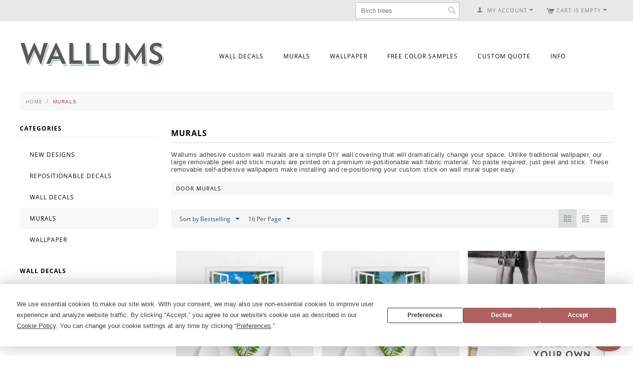

--- FILE ---
content_type: text/html; charset=utf-8
request_url: https://www.wallums.com/murals/?amp%3Bsort_order=desc&items_per_page=16&sort_by=bestsellers&sort_order=desc
body_size: 16174
content:

<!DOCTYPE html>
<html 
 lang="en" dir="ltr">
<head>
<title>Removable Wall Murals (Large) | Custom Wall Mural Wallpaper</title>

<base href="https://www.wallums.com/" />
<meta http-equiv="Content-Type" content="text/html; charset=utf-8" data-ca-mode="" />
<meta name="viewport" content="initial-scale=1.0, width=device-width" />
<meta name="description" content="Wallums offers a wide variety of large removable wall murals to accent your walls perfectly. Find the right wall mural for you or customize your own.
" />

<meta name="keywords" content="beach murals, wallpaper mural, world map murals, custom wallpaper mural, custom wall paper, childrens murals, Italian murals, Murals Your Way, wallpaper murals, nursery murals, ocean murals, mural, jungle murals, horse murals, custom wallpaper, wall mural" />

    <link rel="canonical" href="https://www.wallums.com/murals/" />


    <link rel="next" href="https://www.wallums.com/murals/page-2/" />



<script type="text/javascript">
(function e(){var e=document.createElement("script");e.type="text/javascript",e.async=true,e.src="//staticw2.yotpo.com/ZfTgZhQMHYTgPygR0E4WsifxrFNYXhMlY1phaJ6n/widget.js";var t=document.getElementsByTagName("script")[0];t.parentNode.insertBefore(e,t)})();
</script>


    <link href="https://www.wallums.com/images/logos/13/wallums-avatar-2013_qraf-z6.jpg" rel="shortcut icon" type="image/jpeg" />


<link type="text/css" rel="stylesheet" href="https://www.wallums.com/var/cache/misc/assets/design/themes/responsive/css/standalone.bc1be06514558582d97dd9504b0464951768230959.css" />
    

<script type="text/javascript" data-no-defer>
(function(i,s,o,g,r,a,m){
    i['GoogleAnalyticsObject']=r;
    i[r]=i[r]||function(){(i[r].q=i[r].q||[]).push(arguments)},i[r].l=1*new Date();
    a=s.createElement(o), m=s.getElementsByTagName(o)[0];
    a.async=1;
    a.src=g;
    m.parentNode.insertBefore(a,m)
})(window,document,'script','//www.google-analytics.com/analytics.js','ga');
ga('create', 'UA-557937-35', 'auto');
ga('send', 'pageview', '/murals/?amp%3Bsort_order=desc&items_per_page=16&sort_by=bestsellers&sort_order=desc');
</script>


</head>

<body>
    
                        
        <div class="ty-tygh  " id="tygh_container">

        <div id="ajax_overlay" class="ty-ajax-overlay"></div>
<div id="ajax_loading_box" class="ty-ajax-loading-box"></div>

        <div class="cm-notification-container notification-container">
</div>

        <div class="ty-helper-container" id="tygh_main_container">
            
                 
                
<div class="tygh-top-panel clearfix">
    <div class="container-fluid  top-grid">
                    


    <div class="row-fluid ">                <div class="span4 top-links-grid" >
                <div class=" top-languages    ty-float-left">
        <div id="languages_53">
    
<!--languages_53--></div>
    </div><div class="    ty-float-left">
        <div class="ty-wysiwyg-content"  data-ca-live-editor-object-id="0" data-ca-live-editor-object-type=""><!-- Inline script moved to the bottom of the page --></div>
    </div><div class=" top-currencies    ty-float-left">
        <div id="currencies_35">


<!--currencies_35--></div>

    </div>
        </div>
                    


                    <div class="span12 top-links-grid" >
                <div class=" top-cart-content ty-float-right">
        
    <div class="ty-dropdown-box" id="cart_status_815">
         <div id="sw_dropdown_815" class="ty-dropdown-box__title cm-combination">
        <a href="https://www.wallums.com/index.php?dispatch=checkout.cart">
            
                                    <i class="ty-minicart__icon ty-icon-cart empty"></i>
                    <span class="ty-minicart-title empty-cart ty-hand">Cart is empty</span>
                    <i class="ty-icon-down-micro"></i>
                            

        </a>
        </div>
        <div id="dropdown_815" class="cm-popup-box ty-dropdown-box__content hidden">
            
                <div class="cm-cart-content cm-cart-content-thumb cm-cart-content-delete">
                        <div class="ty-cart-items">
                                                            <div class="ty-cart-items__empty ty-center">Cart is empty</div>
                                                    </div>

                                                <div class="cm-cart-buttons ty-cart-content__buttons buttons-container hidden">
                            <div class="ty-float-left">
                                <a href="https://www.wallums.com/index.php?dispatch=checkout.cart" rel="nofollow" class="ty-btn ty-btn__secondary">View cart</a>
                            </div>
                                                        <div class="ty-float-right">
                                <a href="https://www.wallums.com/index.php?dispatch=checkout.checkout" rel="nofollow" class="ty-btn ty-btn__primary">Checkout</a>
                            </div>
                                                    </div>
                        
                </div>
            

        </div>
    <!--cart_status_815--></div>



    </div><div class="ty-dropdown-box  top-my-account ty-float-right">
        <div id="sw_dropdown_810" class="ty-dropdown-box__title cm-combination unlogged">
            
                                <a class="ty-account-info__title" href="https://www.wallums.com/index.php?dispatch=profiles.update">
        <i class="ty-icon-user"></i>&nbsp;
        <span class="ty-account-info__title-txt" >My Account</span>
        <i class="ty-icon-down-micro ty-account-info__user-arrow"></i>
    </a>

                        

        </div>
        <div id="dropdown_810" class="cm-popup-box ty-dropdown-box__content hidden">
            

<div id="account_info_810">
        <ul class="ty-account-info">
        
                        <li class="ty-account-info__item ty-dropdown-box__item"><a class="ty-account-info__a underlined" href="https://www.wallums.com/index.php?dispatch=orders.search" rel="nofollow">Orders</a></li>
                    

    </ul>

    
    <div class="ty-account-info__buttons buttons-container">
                    <a href="https://www.wallums.com/index.php?dispatch=auth.login_form&amp;return_url=index.php%3Famp%253Bsort_order%3Ddesc%26items_per_page%3D16%26sort_by%3Dbestsellers%26sort_order%3Ddesc%26dispatch%3Dcategories.view%26category_id%3D217"  data-ca-target-id="login_block810" class="cm-dialog-opener cm-dialog-auto-size ty-btn ty-btn__secondary" rel="nofollow">Sign in</a><a href="https://www.wallums.com/index.php?dispatch=profiles.add" rel="nofollow" class="ty-btn ty-btn__primary">Register</a>
                            <div  id="login_block810" class="hidden" title="Sign in">
                    <div class="ty-login-popup">
                        

        <form name="popup810_form" action="https://www.wallums.com/" method="post">
    <input type="hidden" name="return_url" value="index.php?amp%3Bsort_order=desc&amp;items_per_page=16&amp;sort_by=bestsellers&amp;sort_order=desc&amp;dispatch=categories.view&amp;category_id=217" />
    <input type="hidden" name="redirect_url" value="index.php?amp%3Bsort_order=desc&amp;items_per_page=16&amp;sort_by=bestsellers&amp;sort_order=desc&amp;dispatch=categories.view&amp;category_id=217" />

                <div class="ty-control-group">
            <label for="login_popup810" class="ty-login__filed-label ty-control-group__label cm-required cm-trim cm-email">Email</label>
            <input type="text" id="login_popup810" name="user_login" size="30" value="" class="ty-login__input cm-focus" />
        </div>

        <div class="ty-control-group ty-password-forgot">
            <label for="psw_popup810" class="ty-login__filed-label ty-control-group__label ty-password-forgot__label cm-required">Password</label><a href="https://www.wallums.com/index.php?dispatch=auth.recover_password" class="ty-password-forgot__a"  tabindex="5">Forgot your password?</a>
            <input type="password" id="psw_popup810" name="password" size="30" value="" class="ty-login__input" maxlength="32" />
        </div>

                    <div class="ty-login-reglink ty-center">
                <a class="ty-login-reglink__a" href="https://www.wallums.com/index.php?dispatch=profiles.add" rel="nofollow">Register for a new account</a>
            </div>
        
                <div class="captcha ty-control-group">
        <label for="recaptcha_696dd39bd502a" class="cm-required cm-recaptcha ty-captcha__label">Anti-bot validation</label>
        <div id="recaptcha_696dd39bd502a" class="cm-recaptcha ty-captcha-container"></div>
    </div>


        
        
            <div class="buttons-container clearfix">
                <div class="ty-float-right">
                        
 
    <button  class="ty-btn__login ty-btn__secondary ty-btn" type="submit" name="dispatch[auth.login]" >Sign in</button>


                </div>
                <div class="ty-login__remember-me">
                    <label for="remember_me_popup810" class="ty-login__remember-me-label"><input class="checkbox" type="checkbox" name="remember_me" id="remember_me_popup810" value="Y" />Remember me</label>
                </div>
            </div>
        

    <input type="hidden" name="security_hash" class="cm-no-hide-input" value="2419ccc7bdc52217bf68a8758d549bcf" /></form>


                    </div>
                </div>
                        </div>
<!--account_info_810--></div>

        </div>
    </div><div class=" top-search ty-float-right">
        <div class="ty-search-block">
    <form action="https://www.wallums.com/" name="search_form" method="get">
        <input type="hidden" name="subcats" value="Y" />
        <input type="hidden" name="pcode_from_q" value="Y" />
        <input type="hidden" name="pshort" value="Y" />
        <input type="hidden" name="pfull" value="Y" />
        <input type="hidden" name="pname" value="Y" />
        <input type="hidden" name="pkeywords" value="Y" />
        <input type="hidden" name="search_performed" value="Y" />

        


        <input type="text" name="q" value="" id="search_input" title="Search products" class="ty-search-block__input cm-hint" /><button title="Search" class="ty-search-magnifier" type="submit"><i class="ty-icon-search"></i></button>
<input type="hidden" name="dispatch" value="products.search" />
        
    <input type="hidden" name="security_hash" class="cm-no-hide-input" value="2419ccc7bdc52217bf68a8758d549bcf" /></form>
</div>


    </div><div class=" top-quick-links ty-float-right">
        
    


    </div>
        </div>
    </div>
</div>
</div>

<div class="tygh-header clearfix">
    <div class="container-fluid  header-grid">
                    


                


                


                


                


    <div class="row-fluid ">                <div class="span5 " >
                <div class=" top-logo">
        <div class="ty-logo-container">
    <a href="https://www.wallums.com/" title="">
        <img src="https://www.wallums.com/images/logos/13/wallums-logo-290x50_1n2j-ms.png" width="292" height="50" alt="" class="ty-logo-container__image" />
    </a>
</div>
    </div>
        </div>
                    


                    <div class="span11 top-menu-grid" >
                <ul class="ty-menu__items cm-responsive-menu">
        
            <li class="ty-menu__item ty-menu__menu-btn visible-phone">
                <a class="ty-menu__item-link">
                    <i class="ty-icon-short-list"></i>
                    <span>Menu</span>
                </a>
            </li>

                                            
                        <li class="ty-menu__item cm-menu-item-responsive">
                                            <a class="ty-menu__item-toggle visible-phone cm-responsive-menu-toggle">
                            <i class="ty-menu__icon-open ty-icon-down-open"></i>
                            <i class="ty-menu__icon-hide ty-icon-up-open"></i>
                        </a>
                                        <a  href="https://www.wallums.com/wall-decals/" class="ty-menu__item-link">
                        Wall Decals
                    </a>
                
                                            <div class="ty-menu__submenu" id="topmenu_73_d318a0557f6576ded575ffb26ea87aa8">
                            
                                <ul class="ty-menu__submenu-items cm-responsive-menu-submenu">
                                                                            <li class="ty-top-mine__submenu-col">
                                                                                        <div class="ty-menu__submenu-item-header">
                                                <a href="https://www.wallums.com/wall-decals/animals-butterflies-dogs-cats-birds-wall-decals/" class="ty-menu__submenu-link">Animals &amp; Insects</a>
                                            </div>
                                                                                        <div class="ty-menu__submenu">
                                                <ul class="ty-menu__submenu-list cm-responsive-menu-submenu">
                                                                                                    </ul>
                                            </div>
                                        </li>
                                                                            <li class="ty-top-mine__submenu-col">
                                                                                        <div class="ty-menu__submenu-item-header">
                                                <a href="https://www.wallums.com/wall-decals/bathroom/" class="ty-menu__submenu-link">Bathroom</a>
                                            </div>
                                                                                        <div class="ty-menu__submenu">
                                                <ul class="ty-menu__submenu-list cm-responsive-menu-submenu">
                                                                                                    </ul>
                                            </div>
                                        </li>
                                                                            <li class="ty-top-mine__submenu-col">
                                                                                        <div class="ty-menu__submenu-item-header">
                                                <a href="https://www.wallums.com/wall-decals/bedroom/" class="ty-menu__submenu-link">Bedroom</a>
                                            </div>
                                                                                        <div class="ty-menu__submenu">
                                                <ul class="ty-menu__submenu-list cm-responsive-menu-submenu">
                                                                                                    </ul>
                                            </div>
                                        </li>
                                                                            <li class="ty-top-mine__submenu-col">
                                                                                        <div class="ty-menu__submenu-item-header">
                                                <a href="https://www.wallums.com/wall-decals/tree-branch-wall-decal-stickers-graphics/" class="ty-menu__submenu-link">Branches</a>
                                            </div>
                                                                                        <div class="ty-menu__submenu">
                                                <ul class="ty-menu__submenu-list cm-responsive-menu-submenu">
                                                                                                    </ul>
                                            </div>
                                        </li>
                                                                            <li class="ty-top-mine__submenu-col">
                                                                                        <div class="ty-menu__submenu-item-header">
                                                <a href="https://www.wallums.com/wall-decals/cars/" class="ty-menu__submenu-link">Cars</a>
                                            </div>
                                                                                        <div class="ty-menu__submenu">
                                                <ul class="ty-menu__submenu-list cm-responsive-menu-submenu">
                                                                                                    </ul>
                                            </div>
                                        </li>
                                                                            <li class="ty-top-mine__submenu-col">
                                                                                        <div class="ty-menu__submenu-item-header">
                                                <a href="https://www.wallums.com/wall-decals/chalkboard-wall-decals-stickers/" class="ty-menu__submenu-link">Chalkboard </a>
                                            </div>
                                                                                        <div class="ty-menu__submenu">
                                                <ul class="ty-menu__submenu-list cm-responsive-menu-submenu">
                                                                                                    </ul>
                                            </div>
                                        </li>
                                                                            <li class="ty-top-mine__submenu-col">
                                                                                        <div class="ty-menu__submenu-item-header">
                                                <a href="https://www.wallums.com/wall-decals/floral-grass-wall-decals-stickers/" class="ty-menu__submenu-link">Floral &amp; Grass</a>
                                            </div>
                                                                                        <div class="ty-menu__submenu">
                                                <ul class="ty-menu__submenu-list cm-responsive-menu-submenu">
                                                                                                    </ul>
                                            </div>
                                        </li>
                                                                            <li class="ty-top-mine__submenu-col">
                                                                                        <div class="ty-menu__submenu-item-header">
                                                <a href="https://www.wallums.com/wall-decals/kitchen/" class="ty-menu__submenu-link">Kitchen</a>
                                            </div>
                                                                                        <div class="ty-menu__submenu">
                                                <ul class="ty-menu__submenu-list cm-responsive-menu-submenu">
                                                                                                    </ul>
                                            </div>
                                        </li>
                                                                            <li class="ty-top-mine__submenu-col">
                                                                                        <div class="ty-menu__submenu-item-header">
                                                <a href="https://www.wallums.com/wall-decals/laundry-room/" class="ty-menu__submenu-link">Laundry Room</a>
                                            </div>
                                                                                        <div class="ty-menu__submenu">
                                                <ul class="ty-menu__submenu-list cm-responsive-menu-submenu">
                                                                                                    </ul>
                                            </div>
                                        </li>
                                                                            <li class="ty-top-mine__submenu-col">
                                                                                        <div class="ty-menu__submenu-item-header">
                                                <a href="https://www.wallums.com/wall-decals/monograms/" class="ty-menu__submenu-link">Monograms</a>
                                            </div>
                                                                                        <div class="ty-menu__submenu">
                                                <ul class="ty-menu__submenu-list cm-responsive-menu-submenu">
                                                                                                    </ul>
                                            </div>
                                        </li>
                                                                            <li class="ty-top-mine__submenu-col">
                                                                                        <div class="ty-menu__submenu-item-header">
                                                <a href="https://www.wallums.com/wall-decals/mind-body-and-soul/" class="ty-menu__submenu-link">Mind, Body &amp; Soul </a>
                                            </div>
                                                                                        <div class="ty-menu__submenu">
                                                <ul class="ty-menu__submenu-list cm-responsive-menu-submenu">
                                                                                                    </ul>
                                            </div>
                                        </li>
                                                                            <li class="ty-top-mine__submenu-col">
                                                                                        <div class="ty-menu__submenu-item-header">
                                                <a href="https://www.wallums.com/wall-decals/music/" class="ty-menu__submenu-link">Music and Art</a>
                                            </div>
                                                                                        <div class="ty-menu__submenu">
                                                <ul class="ty-menu__submenu-list cm-responsive-menu-submenu">
                                                                                                    </ul>
                                            </div>
                                        </li>
                                                                            <li class="ty-top-mine__submenu-col">
                                                                                        <div class="ty-menu__submenu-item-header">
                                                <a href="https://www.wallums.com/wall-decals/nature-wall-decals-stickers/" class="ty-menu__submenu-link">Nature</a>
                                            </div>
                                                                                            <a class="ty-menu__item-toggle visible-phone cm-responsive-menu-toggle">
                                                    <i class="ty-menu__icon-open ty-icon-down-open"></i>
                                                    <i class="ty-menu__icon-hide ty-icon-up-open"></i>
                                                </a>
                                                                                        <div class="ty-menu__submenu">
                                                <ul class="ty-menu__submenu-list cm-responsive-menu-submenu">
                                                                                                            
                                                                                                                                                                                <li class="ty-menu__submenu-item">
                                                                <a href="https://www.wallums.com/wall-decals/nature-wall-decals-stickers/leaf-sets/"                                                                        class="ty-menu__submenu-link">Leaf Sets</a>
                                                            </li>
                                                                                                                                                                            <li class="ty-menu__submenu-item ty-menu__submenu-alt-link">
                                                                <a href="https://www.wallums.com/wall-decals/nature-wall-decals-stickers/"
                                                                   class="ty-menu__submenu-link">View more <i class="text-arrow">&rarr;</i></a>
                                                            </li>
                                                                                                                

                                                                                                    </ul>
                                            </div>
                                        </li>
                                                                            <li class="ty-top-mine__submenu-col">
                                                                                        <div class="ty-menu__submenu-item-header">
                                                <a href="https://www.wallums.com/wall-decals/nautical/" class="ty-menu__submenu-link">Nautical</a>
                                            </div>
                                                                                        <div class="ty-menu__submenu">
                                                <ul class="ty-menu__submenu-list cm-responsive-menu-submenu">
                                                                                                    </ul>
                                            </div>
                                        </li>
                                                                            <li class="ty-top-mine__submenu-col">
                                                                                        <div class="ty-menu__submenu-item-header">
                                                <a href="https://www.wallums.com/wall-decals/nursery-kids-room-wall-decals-stickers-graphics/" class="ty-menu__submenu-link">Nursery &amp; Kids Room</a>
                                            </div>
                                                                                        <div class="ty-menu__submenu">
                                                <ul class="ty-menu__submenu-list cm-responsive-menu-submenu">
                                                                                                    </ul>
                                            </div>
                                        </li>
                                                                            <li class="ty-top-mine__submenu-col">
                                                                                        <div class="ty-menu__submenu-item-header">
                                                <a href="https://www.wallums.com/wall-decals/objects-furniture-wall-decals/" class="ty-menu__submenu-link">Objects &amp; Furniture</a>
                                            </div>
                                                                                        <div class="ty-menu__submenu">
                                                <ul class="ty-menu__submenu-list cm-responsive-menu-submenu">
                                                                                                    </ul>
                                            </div>
                                        </li>
                                                                            <li class="ty-top-mine__submenu-col">
                                                                                        <div class="ty-menu__submenu-item-header">
                                                <a href="https://www.wallums.com/wall-decals/people/" class="ty-menu__submenu-link">People</a>
                                            </div>
                                                                                        <div class="ty-menu__submenu">
                                                <ul class="ty-menu__submenu-list cm-responsive-menu-submenu">
                                                                                                    </ul>
                                            </div>
                                        </li>
                                                                            <li class="ty-top-mine__submenu-col">
                                                                                        <div class="ty-menu__submenu-item-header">
                                                <a href="https://www.wallums.com/wall-decals/seasons-and-holidays/" class="ty-menu__submenu-link">Seasons &amp; Holidays</a>
                                            </div>
                                                                                            <a class="ty-menu__item-toggle visible-phone cm-responsive-menu-toggle">
                                                    <i class="ty-menu__icon-open ty-icon-down-open"></i>
                                                    <i class="ty-menu__icon-hide ty-icon-up-open"></i>
                                                </a>
                                                                                        <div class="ty-menu__submenu">
                                                <ul class="ty-menu__submenu-list cm-responsive-menu-submenu">
                                                                                                            
                                                                                                                                                                                <li class="ty-menu__submenu-item">
                                                                <a href="https://www.wallums.com/wall-decals/seasons-and-holidays/halloween/"                                                                        class="ty-menu__submenu-link">Halloween Wall Decals</a>
                                                            </li>
                                                                                                                                                                            <li class="ty-menu__submenu-item ty-menu__submenu-alt-link">
                                                                <a href="https://www.wallums.com/wall-decals/seasons-and-holidays/"
                                                                   class="ty-menu__submenu-link">View more <i class="text-arrow">&rarr;</i></a>
                                                            </li>
                                                                                                                

                                                                                                    </ul>
                                            </div>
                                        </li>
                                                                            <li class="ty-top-mine__submenu-col">
                                                                                        <div class="ty-menu__submenu-item-header">
                                                <a href="https://www.wallums.com/wall-decals/quotes-phrases-wall-words-wall-decals/" class="ty-menu__submenu-link">Quotes &amp; Phrases</a>
                                            </div>
                                                                                            <a class="ty-menu__item-toggle visible-phone cm-responsive-menu-toggle">
                                                    <i class="ty-menu__icon-open ty-icon-down-open"></i>
                                                    <i class="ty-menu__icon-hide ty-icon-up-open"></i>
                                                </a>
                                                                                        <div class="ty-menu__submenu">
                                                <ul class="ty-menu__submenu-list cm-responsive-menu-submenu">
                                                                                                            
                                                                                                                                                                                <li class="ty-menu__submenu-item">
                                                                <a href="https://www.wallums.com/wall-decals/quotes-phrases-wall-words-wall-decals/religious-phrases/"                                                                        class="ty-menu__submenu-link">Religious &amp; Spiritual Quotes and Phrases</a>
                                                            </li>
                                                                                                                                                                            <li class="ty-menu__submenu-item ty-menu__submenu-alt-link">
                                                                <a href="https://www.wallums.com/wall-decals/quotes-phrases-wall-words-wall-decals/"
                                                                   class="ty-menu__submenu-link">View more <i class="text-arrow">&rarr;</i></a>
                                                            </li>
                                                                                                                

                                                                                                    </ul>
                                            </div>
                                        </li>
                                                                            <li class="ty-top-mine__submenu-col">
                                                                                        <div class="ty-menu__submenu-item-header">
                                                <a href="https://www.wallums.com/wall-decals/shapes-abstract-circle-swirls-wall-decals-stickers/" class="ty-menu__submenu-link">Shapes</a>
                                            </div>
                                                                                        <div class="ty-menu__submenu">
                                                <ul class="ty-menu__submenu-list cm-responsive-menu-submenu">
                                                                                                    </ul>
                                            </div>
                                        </li>
                                                                            <li class="ty-top-mine__submenu-col">
                                                                                        <div class="ty-menu__submenu-item-header">
                                                <a href="https://www.wallums.com/wall-decals/sports-football-baseball-soccer-wall-decal-sticker-graphics/" class="ty-menu__submenu-link">Sports</a>
                                            </div>
                                                                                        <div class="ty-menu__submenu">
                                                <ul class="ty-menu__submenu-list cm-responsive-menu-submenu">
                                                                                                    </ul>
                                            </div>
                                        </li>
                                                                            <li class="ty-top-mine__submenu-col">
                                                                                        <div class="ty-menu__submenu-item-header">
                                                <a href="https://www.wallums.com/wall-decals/tree-wall-decals-wall-stickers/" class="ty-menu__submenu-link">Trees</a>
                                            </div>
                                                                                        <div class="ty-menu__submenu">
                                                <ul class="ty-menu__submenu-list cm-responsive-menu-submenu">
                                                                                                    </ul>
                                            </div>
                                        </li>
                                                                            <li class="ty-top-mine__submenu-col">
                                                                                        <div class="ty-menu__submenu-item-header">
                                                <a href="https://www.wallums.com/wall-decals/tropical/" class="ty-menu__submenu-link">Tropical</a>
                                            </div>
                                                                                        <div class="ty-menu__submenu">
                                                <ul class="ty-menu__submenu-list cm-responsive-menu-submenu">
                                                                                                    </ul>
                                            </div>
                                        </li>
                                                                            <li class="ty-top-mine__submenu-col">
                                                                                        <div class="ty-menu__submenu-item-header">
                                                <a href="https://www.wallums.com/wall-decals/urban-abstract-wall-decals-stickers-graphics/" class="ty-menu__submenu-link">Urban &amp; Geographical</a>
                                            </div>
                                                                                            <a class="ty-menu__item-toggle visible-phone cm-responsive-menu-toggle">
                                                    <i class="ty-menu__icon-open ty-icon-down-open"></i>
                                                    <i class="ty-menu__icon-hide ty-icon-up-open"></i>
                                                </a>
                                                                                        <div class="ty-menu__submenu">
                                                <ul class="ty-menu__submenu-list cm-responsive-menu-submenu">
                                                                                                            
                                                                                                                                                                                <li class="ty-menu__submenu-item">
                                                                <a href="https://www.wallums.com/wall-decals/urban-abstract-wall-decals-stickers-graphics/skyline-wall-decals/"                                                                        class="ty-menu__submenu-link">Skyline Wall Decals</a>
                                                            </li>
                                                                                                                                                                        

                                                                                                    </ul>
                                            </div>
                                        </li>
                                                                            <li class="ty-top-mine__submenu-col">
                                                                                        <div class="ty-menu__submenu-item-header">
                                                <a href="https://www.wallums.com/wall-decals/deluxemodern-designs/" class="ty-menu__submenu-link">Deluxemodern Designs</a>
                                            </div>
                                                                                        <div class="ty-menu__submenu">
                                                <ul class="ty-menu__submenu-list cm-responsive-menu-submenu">
                                                                                                    </ul>
                                            </div>
                                        </li>
                                                                            <li class="ty-top-mine__submenu-col">
                                                                                        <div class="ty-menu__submenu-item-header">
                                                <a href="https://www.wallums.com/wall-decals/diesel-and-juice-illustrations/" class="ty-menu__submenu-link">Diesel &amp; Juice Illustrations</a>
                                            </div>
                                                                                        <div class="ty-menu__submenu">
                                                <ul class="ty-menu__submenu-list cm-responsive-menu-submenu">
                                                                                                    </ul>
                                            </div>
                                        </li>
                                                                            <li class="ty-top-mine__submenu-col">
                                                                                        <div class="ty-menu__submenu-item-header">
                                                <a href="https://www.wallums.com/wall-decals/printed-fabric-wall-decals/" class="ty-menu__submenu-link">Printed Decals</a>
                                            </div>
                                                                                        <div class="ty-menu__submenu">
                                                <ul class="ty-menu__submenu-list cm-responsive-menu-submenu">
                                                                                                    </ul>
                                            </div>
                                        </li>
                                                                                                        </ul>
                            

                        </div>
                    
                            </li>
                                            
                        <li class="ty-menu__item ty-menu__item-nodrop">
                                        <a  href="../murals/" class="ty-menu__item-link">
                        Murals
                    </a>
                            </li>
                                            
                        <li class="ty-menu__item ty-menu__item-nodrop">
                                        <a  href="../wallpaper/" class="ty-menu__item-link">
                        Wallpaper
                    </a>
                            </li>
                                            
                        <li class="ty-menu__item ty-menu__item-nodrop">
                                        <a  href="../request-color-samples.html" class="ty-menu__item-link">
                        Free Color Samples
                    </a>
                            </li>
                                            
                        <li class="ty-menu__item ty-menu__item-nodrop">
                                        <a  href="../custom-quote.html" class="ty-menu__item-link">
                        Custom Quote
                    </a>
                            </li>
                                            
                        <li class="ty-menu__item cm-menu-item-responsive">
                                            <a class="ty-menu__item-toggle visible-phone cm-responsive-menu-toggle">
                            <i class="ty-menu__icon-open ty-icon-down-open"></i>
                            <i class="ty-menu__icon-hide ty-icon-up-open"></i>
                        </a>
                                        <a  class="ty-menu__item-link">
                        Info
                    </a>
                
                                        
                        <div class="ty-menu__submenu">
                            <ul class="ty-menu__submenu-items ty-menu__submenu-items-simple cm-responsive-menu-submenu">
                                

                                                                                                        <li class="ty-menu__submenu-item">
                                        <a class="ty-menu__submenu-link"  href="https://www.wallums.com/index.php?dispatch=gift_certificates.add">Gift Certificates</a>
                                    </li>
                                                                                                        <li class="ty-menu__submenu-item">
                                        <a class="ty-menu__submenu-link"  href="http://www.wallums.com/return-policy.html">Return Policy</a>
                                    </li>
                                                                                                        <li class="ty-menu__submenu-item">
                                        <a class="ty-menu__submenu-link"  href="http://www.wallums.com/shipping-policy.html">Shipping Policy</a>
                                    </li>
                                                                                                        <li class="ty-menu__submenu-item">
                                        <a class="ty-menu__submenu-link"  href="http://wallums.com/wall-decal-installation-instructions.html">Installation Instructions</a>
                                    </li>
                                                                                                        <li class="ty-menu__submenu-item">
                                        <a class="ty-menu__submenu-link"  href="http://faq.wallums.com">FAQ</a>
                                    </li>
                                                                                                        <li class="ty-menu__submenu-item">
                                        <a class="ty-menu__submenu-link"  href="http://www.wallums.com/blog">Blog</a>
                                    </li>
                                                                                                        <li class="ty-menu__submenu-item">
                                        <a class="ty-menu__submenu-link"  href="http://wallums.com/about-our-company.html">About Us</a>
                                    </li>
                                                                                                        <li class="ty-menu__submenu-item">
                                        <a class="ty-menu__submenu-link"  href="http://wallums.com/contact-us.html">Contact Us</a>
                                    </li>
                                                                
                                

                            </ul>
                        </div>
                    
                            </li>
        
        

    </ul>
        </div>
    </div>                



</div>
</div>

<div class="tygh-content clearfix">
    <div class="container-fluid  content-grid">
                    


    <div class="row-fluid ">                <div class="span16 breadcrumbs-grid" >
                <div id="breadcrumbs_26">

    <div class="ty-breadcrumbs clearfix">
        <a href="https://www.wallums.com/" class="ty-breadcrumbs__a">Home</a><span class="ty-breadcrumbs__slash">/</span><span class="ty-breadcrumbs__current"><bdi>Murals</bdi></span>
    </div>
<!--breadcrumbs_26--></div>
        </div>
    </div>                


    <div class="row-fluid ">                <div class="span4 side-grid" >
                <div class="ty-sidebox">
        <h3 class="ty-sidebox__title cm-combination " id="sw_sidebox_105">
            
                            <span class="ty-sidebox__title-wrapper hidden-phone">Categories</span>
                                                <span class="ty-sidebox__title-wrapper visible-phone">Categories</span>
                                <span class="ty-sidebox__title-toggle visible-phone">
                    <i class="ty-sidebox__icon-open ty-icon-down-open"></i>
                    <i class="ty-sidebox__icon-hide ty-icon-up-open"></i>
                </span>
            

        </h3>
        <div class="ty-sidebox__body" id="sidebox_105">
<div class="ty-menu ty-menu-vertical ty-menu-vertical__dropdown">
    <ul id="vmenu_105" class="ty-menu__items cm-responsive-menu">
        <li class="ty-menu__item ty-menu__menu-btn visible-phone">
            <a class="ty-menu__item-link">
                <i class="ty-icon-short-list"></i>
                <span>Menu</span>
            </a>
        </li>
        <li class="ty-menu__item cm-menu-item-responsive  menu-level-"><div class="ty-menu__submenu-item-header"><a href="http://www.wallums.com/new-designs.html"  class="ty-menu__item-link">New Designs</a></div></li>
<li class="ty-menu__item cm-menu-item-responsive  menu-level-"><div class="ty-menu__submenu-item-header"><a href="http://www.wallums.com/wall-decals/printed-fabric-wall-decals/"  class="ty-menu__item-link">Repositionable Decals</a></div></li>
<li class="ty-menu__item cm-menu-item-responsive  menu-level-"><div class="ty-menu__submenu-item-header"><a href="http://www.wallums.com/wall-decals/"  class="ty-menu__item-link">Wall Decals</a></div></li>
<li class="ty-menu__item cm-menu-item-responsive  ty-menu__item-active menu-level-"><div class="ty-menu__submenu-item-header"><a href="http://www.wallums.com/murals/"  class="ty-menu__item-link">Murals</a></div></li>
<li class="ty-menu__item cm-menu-item-responsive  menu-level-"><div class="ty-menu__submenu-item-header"><a href="http://www.wallums.com/wallpaper/"  class="ty-menu__item-link">Wallpaper</a></div></li>


    </ul>
</div></div>
    </div><div class="ty-sidebox">
        <h3 class="ty-sidebox__title cm-combination " id="sw_sidebox_129">
            
                            <span class="ty-sidebox__title-wrapper hidden-phone">Wall Decals</span>
                                                <span class="ty-sidebox__title-wrapper visible-phone">Wall Decals</span>
                                <span class="ty-sidebox__title-toggle visible-phone">
                    <i class="ty-sidebox__icon-open ty-icon-down-open"></i>
                    <i class="ty-sidebox__icon-hide ty-icon-up-open"></i>
                </span>
            

        </h3>
        <div class="ty-sidebox__body" id="sidebox_129">
<div class="ty-menu ty-menu-vertical ty-menu-vertical__dropdown">
    <ul id="vmenu_129" class="ty-menu__items cm-responsive-menu">
        <li class="ty-menu__item ty-menu__menu-btn visible-phone">
            <a class="ty-menu__item-link">
                <i class="ty-icon-short-list"></i>
                <span>Menu</span>
            </a>
        </li>
        <li class="ty-menu__item cm-menu-item-responsive  menu-level-"><div class="ty-menu__submenu-item-header"><a href="http://www.wallums.com/wall-decals/animals-butterflies-dogs-cats-birds-wall-decals/"  class="ty-menu__item-link">Animals</a></div></li>
<li class="ty-menu__item cm-menu-item-responsive  menu-level-"><div class="ty-menu__submenu-item-header"><a href="http://www.wallums.com/wall-decals/bathroom/"  class="ty-menu__item-link">Bathroom</a></div></li>
<li class="ty-menu__item cm-menu-item-responsive  menu-level-"><div class="ty-menu__submenu-item-header"><a href="http://www.wallums.com/wall-decals/bedroom/"  class="ty-menu__item-link">Bedroom</a></div></li>
<li class="ty-menu__item cm-menu-item-responsive  menu-level-"><div class="ty-menu__submenu-item-header"><a href="http://www.wallums.com/wall-decals/tree-branch-wall-decal-stickers-graphics/"  class="ty-menu__item-link">Branches</a></div></li>
<li class="ty-menu__item cm-menu-item-responsive  menu-level-"><div class="ty-menu__submenu-item-header"><a href="http://www.wallums.com/wall-decals/chalkboard-wall-decals-stickers/"  class="ty-menu__item-link">Chalkboard</a></div></li>
<li class="ty-menu__item cm-menu-item-responsive  menu-level-"><div class="ty-menu__submenu-item-header"><a href="http://www.wallums.com/wall-decals/floral-grass-wall-decals-stickers/"  class="ty-menu__item-link">Floral/Grass</a></div></li>
<li class="ty-menu__item cm-menu-item-responsive dropdown-vertical__dir menu-level-"><div class="ty-menu__item-toggle visible-phone cm-responsive-menu-toggle"><i class="ty-menu__icon-open ty-icon-down-open"></i><i class="ty-menu__icon-hide ty-icon-up-open"></i></div><div class="ty-menu__item-arrow hidden-phone"><i class="ty-icon-right-open"></i><i class="ty-icon-left-open"></i></div><div class="ty-menu__submenu-item-header"><a  class="ty-menu__item-link">Holidays &amp; Seasons</a></div><div class="ty-menu__submenu"><ul class="ty-menu__submenu-items cm-responsive-menu-submenu"><li class="ty-menu__item cm-menu-item-responsive  menu-level-1"><div class="ty-menu__submenu-item-header"><a href="https://www.wallums.com/wall-decals/seasons-and-holidays/halloween/"  class="ty-menu__item-link">Halloween Wall Decals</a></div></li>
<li class="ty-menu__item cm-menu-item-responsive  menu-level-1"><div class="ty-menu__submenu-item-header"><a href="https://www.wallums.com/wall-decals/seasons-and-holidays/christmas-wall-decals/"  class="ty-menu__item-link">Christmas Wall Decals</a></div></li>
<li class="ty-menu__item cm-menu-item-responsive  menu-level-1"><div class="ty-menu__submenu-item-header"><a href="https://www.wallums.com/wall-decals/seasons-and-holidays/thanksgiving-wall-decals/"  class="ty-menu__item-link">Thanksgiving Wall Decals</a></div></li>
<li class="ty-menu__item cm-menu-item-responsive  menu-level-1"><div class="ty-menu__submenu-item-header"><a href="https://www.wallums.com/wall-decals/seasons-and-holidays/valentines-day/"  class="ty-menu__item-link">Valentine&#039;s Day Wall Decals</a></div></li>
<li class="ty-menu__item cm-menu-item-responsive  menu-level-1"><div class="ty-menu__submenu-item-header"><a href="https://www.wallums.com/wall-decals/seasons-and-holidays/easter/"  class="ty-menu__item-link">Easter Wall Decals</a></div></li>

</ul></div>
</li>
<li class="ty-menu__item cm-menu-item-responsive  menu-level-"><div class="ty-menu__submenu-item-header"><a href="http://www.wallums.com/wall-decals/kitchen/"  class="ty-menu__item-link">Kitchen</a></div></li>
<li class="ty-menu__item cm-menu-item-responsive  menu-level-"><div class="ty-menu__submenu-item-header"><a href="http://www.wallums.com/wall-decals/laundry-room/"  class="ty-menu__item-link">Laundry Room</a></div></li>
<li class="ty-menu__item cm-menu-item-responsive  menu-level-"><div class="ty-menu__submenu-item-header"><a href="http://www.wallums.com/wall-decals/monograms/"  class="ty-menu__item-link">Monograms</a></div></li>
<li class="ty-menu__item cm-menu-item-responsive  menu-level-"><div class="ty-menu__submenu-item-header"><a href="http://www.wallums.com/wall-decals/music/"  class="ty-menu__item-link">Music/Art</a></div></li>
<li class="ty-menu__item cm-menu-item-responsive  menu-level-"><div class="ty-menu__submenu-item-header"><a href="http://www.wallums.com/wall-decals/nautical/"  class="ty-menu__item-link">Nautical</a></div></li>
<li class="ty-menu__item cm-menu-item-responsive  menu-level-"><div class="ty-menu__submenu-item-header"><a href="http://www.wallums.com/wall-decals/objects-furniture-wall-decals/"  class="ty-menu__item-link">Objects</a></div></li>
<li class="ty-menu__item cm-menu-item-responsive  menu-level-"><div class="ty-menu__submenu-item-header"><a href="http://www.wallums.com/wall-decals/people/"  class="ty-menu__item-link">People</a></div></li>
<li class="ty-menu__item cm-menu-item-responsive  menu-level-"><div class="ty-menu__submenu-item-header"><a href="http://www.wallums.com/wall-decals/mind-body-and-soul/"  class="ty-menu__item-link">Mind, Body &amp; Soul</a></div></li>
<li class="ty-menu__item cm-menu-item-responsive  menu-level-"><div class="ty-menu__submenu-item-header"><a href="http://www.wallums.com/wall-decals/nature-wall-decals-stickers/"  class="ty-menu__item-link">Nature</a></div></li>
<li class="ty-menu__item cm-menu-item-responsive  menu-level-"><div class="ty-menu__submenu-item-header"><a href="http://www.wallums.com/wall-decals/nursery-kids-room-wall-decals-stickers-graphics/"  class="ty-menu__item-link">Nursery &amp; Kids</a></div></li>
<li class="ty-menu__item cm-menu-item-responsive dropdown-vertical__dir menu-level-"><div class="ty-menu__item-toggle visible-phone cm-responsive-menu-toggle"><i class="ty-menu__icon-open ty-icon-down-open"></i><i class="ty-menu__icon-hide ty-icon-up-open"></i></div><div class="ty-menu__item-arrow hidden-phone"><i class="ty-icon-right-open"></i><i class="ty-icon-left-open"></i></div><div class="ty-menu__submenu-item-header"><a href="http://www.wallums.com/wall-decals/quotes-phrases-wall-words-wall-decals/"  class="ty-menu__item-link">Wall Quotes</a></div><div class="ty-menu__submenu"><ul class="ty-menu__submenu-items cm-responsive-menu-submenu"><li class="ty-menu__item cm-menu-item-responsive  menu-level-1"><div class="ty-menu__submenu-item-header"><a href="https://www.wallums.com/wall-decals/quotes-phrases-wall-words-wall-decals/religious-phrases/"  class="ty-menu__item-link">Religious &amp; Spiritual Quotes and Phrases</a></div></li>
<li class="ty-menu__item cm-menu-item-responsive  menu-level-1"><div class="ty-menu__submenu-item-header"><a href="https://www.wallums.com/wall-decals/quotes-phrases-wall-words-wall-decals/inspirational-quotes/"  class="ty-menu__item-link">Inspirational Quotes</a></div></li>
<li class="ty-menu__item cm-menu-item-responsive  menu-level-1"><div class="ty-menu__submenu-item-header"><a href="https://www.wallums.com/wall-decals/quotes-phrases-wall-words-wall-decals/home-wall-quotes/"  class="ty-menu__item-link">Home Wall Quotes</a></div></li>
<li class="ty-menu__item cm-menu-item-responsive  menu-level-1"><div class="ty-menu__submenu-item-header"><a href="https://www.wallums.com/wall-decals/quotes-phrases-wall-words-wall-decals/family-wall-quotes/"  class="ty-menu__item-link">Family Wall Quotes</a></div></li>
<li class="ty-menu__item cm-menu-item-responsive  menu-level-1"><div class="ty-menu__submenu-item-header"><a href="https://www.wallums.com/wall-decals/quotes-phrases-wall-words-wall-decals/friendship-wall-quotes/"  class="ty-menu__item-link">Friendship Wall Quotes</a></div></li>
<li class="ty-menu__item cm-menu-item-responsive  menu-level-1"><div class="ty-menu__submenu-item-header"><a href="https://www.wallums.com/wall-decals/quotes-phrases-wall-words-wall-decals/keep-calm-quotes/"  class="ty-menu__item-link">Keep Calm Quotes</a></div></li>

</ul></div>
</li>
<li class="ty-menu__item cm-menu-item-responsive  menu-level-"><div class="ty-menu__submenu-item-header"><a href="http://www.wallums.com/wall-decals/shapes-abstract-circle-swirls-wall-decals-stickers/"  class="ty-menu__item-link">Shapes</a></div></li>
<li class="ty-menu__item cm-menu-item-responsive  menu-level-"><div class="ty-menu__submenu-item-header"><a href="http://www.wallums.com/wall-decals/sports-football-baseball-soccer-wall-decal-sticker-graphics/"  class="ty-menu__item-link">Sports</a></div></li>
<li class="ty-menu__item cm-menu-item-responsive  menu-level-"><div class="ty-menu__submenu-item-header"><a href="http://www.wallums.com/wall-decals/tree-wall-decals-wall-stickers/"  class="ty-menu__item-link">Trees</a></div></li>
<li class="ty-menu__item cm-menu-item-responsive  menu-level-"><div class="ty-menu__submenu-item-header"><a href="http://www.wallums.com/wall-decals/tropical/"  class="ty-menu__item-link">Tropical</a></div></li>
<li class="ty-menu__item cm-menu-item-responsive dropdown-vertical__dir menu-level-"><div class="ty-menu__item-toggle visible-phone cm-responsive-menu-toggle"><i class="ty-menu__icon-open ty-icon-down-open"></i><i class="ty-menu__icon-hide ty-icon-up-open"></i></div><div class="ty-menu__item-arrow hidden-phone"><i class="ty-icon-right-open"></i><i class="ty-icon-left-open"></i></div><div class="ty-menu__submenu-item-header"><a  class="ty-menu__item-link">Urban</a></div><div class="ty-menu__submenu"><ul class="ty-menu__submenu-items cm-responsive-menu-submenu"><li class="ty-menu__item cm-menu-item-responsive  menu-level-1"><div class="ty-menu__submenu-item-header"><a href="https://www.wallums.com/wall-decals/urban-abstract-wall-decals-stickers-graphics/skyline-wall-decals/"  class="ty-menu__item-link">Skyline Wall Decals</a></div></li>

</ul></div>
</li>
<li class="ty-menu__item cm-menu-item-responsive  menu-level-"><div class="ty-menu__submenu-item-header"><a  class="ty-menu__item-link">Diesel &amp; Juice Illustrations</a></div></li>


    </ul>
</div></div>
    </div>
        </div>
                    


                    <div class="span12 main-content-grid" >
                <div class="ty-mainbox-simple-container clearfix">
                    <h2 class="ty-mainbox-simple-title">
                
                                    <span >Murals</span>
                                

            </h2>
                <div class="ty-mainbox-simple-body">
<div id="category_products_19">

    <div class="ty-wysiwyg-content ty-mb-s" ><p>Wallums adhesive custom wall murals are a simple DIY wall covering that will dramatically change your space. Unlike traditional wallpaper, our large removable peel and stick murals are printed on a premium re-positionable wall fabric material. No paste required, just peel and stick. These removable self-adhesive wallpapers make installing and re-positioning your custom stick-on wall mural super easy.</p></div>

    
    
    <ul class="subcategories clearfix">
                                        <li class="ty-subcategories__item">
                    <a href="https://www.wallums.com/murals/door-murals/">
                                        <span >Door Murals</span>
                    </a>
                </li>
                            </ul>

    
    

    <!-- Inline script moved to the bottom of the page -->
    

            
    <div class="ty-pagination-container cm-pagination-container" id="pagination_contents">

    
    
            <div><a data-ca-scroll=".cm-pagination-container" href="" data-ca-page="" data-ca-target-id="pagination_contents" class="hidden"></a></div>
    
    
    
            <div class="ty-sort-container">
    

    
<div class="ty-sort-container__views-icons">
                <a class="ty-sort-container__views-a cm-ajax active" data-ca-target-id="pagination_contents" href="https://www.wallums.com/murals/?amp%3Bsort_order=desc&amp;items_per_page=16&amp;sort_by=bestsellers&amp;sort_order=asc&amp;layout=products_multicolumns" rel="nofollow">
    <i class="ty-icon-products-multicolumns"></i>
</a>
                <a class="ty-sort-container__views-a cm-ajax " data-ca-target-id="pagination_contents" href="https://www.wallums.com/murals/?amp%3Bsort_order=desc&amp;items_per_page=16&amp;sort_by=bestsellers&amp;sort_order=desc&amp;layout=products_without_options" rel="nofollow">
    <i class="ty-icon-products-without-options"></i>
</a>
                <a class="ty-sort-container__views-a cm-ajax " data-ca-target-id="pagination_contents" href="https://www.wallums.com/murals/?amp%3Bsort_order=desc&amp;items_per_page=16&amp;sort_by=bestsellers&amp;sort_order=desc&amp;layout=short_list" rel="nofollow">
    <i class="ty-icon-short-list"></i>
</a>
</div>

    <div class="ty-sort-dropdown">
    <a id="sw_elm_sort_fields" class="ty-sort-dropdown__wrapper cm-combination">Sort by Bestselling<i class="ty-sort-dropdown__icon ty-icon-down-micro"></i></a>
    <ul id="elm_sort_fields" class="ty-sort-dropdown__content cm-popup-box hidden">
                                                                                                                                                                                                                                                                                                                                                                                                                                                                                                                                                                                                                        <li class="sort-by-timestamp-desc ty-sort-dropdown__content-item">
                        <a class="cm-ajax ty-sort-dropdown__content-item-a" data-ca-target-id="pagination_contents" href="https://www.wallums.com/murals/?amp%3Bsort_order=desc&amp;items_per_page=16&amp;sort_by=timestamp&amp;sort_order=desc" rel="nofollow">Sort By Newest Items</a>
                    </li>
                                                                                                                                                                                                                                                                                                                                                                                                                                                                                                                                                                <li class="sort-by-product-asc ty-sort-dropdown__content-item">
                        <a class="cm-ajax ty-sort-dropdown__content-item-a" data-ca-target-id="pagination_contents" href="https://www.wallums.com/murals/?amp%3Bsort_order=desc&amp;items_per_page=16&amp;sort_by=product&amp;sort_order=asc" rel="nofollow">Sort by Alphabetical: A to Z</a>
                    </li>
                                                                                                                                                <li class="sort-by-product-desc ty-sort-dropdown__content-item">
                        <a class="cm-ajax ty-sort-dropdown__content-item-a" data-ca-target-id="pagination_contents" href="https://www.wallums.com/murals/?amp%3Bsort_order=desc&amp;items_per_page=16&amp;sort_by=product&amp;sort_order=desc" rel="nofollow">Sort by Alphabetical: Z to A</a>
                    </li>
                                                                                                                                                                                                                                                <li class="sort-by-price-asc ty-sort-dropdown__content-item">
                        <a class="cm-ajax ty-sort-dropdown__content-item-a" data-ca-target-id="pagination_contents" href="https://www.wallums.com/murals/?amp%3Bsort_order=desc&amp;items_per_page=16&amp;sort_by=price&amp;sort_order=asc" rel="nofollow">Sort by Price: Low to High</a>
                    </li>
                                                                                                                                                                                                                                                                                                                                                                                                                                                                <li class="sort-by-popularity-desc ty-sort-dropdown__content-item">
                        <a class="cm-ajax ty-sort-dropdown__content-item-a" data-ca-target-id="pagination_contents" href="https://www.wallums.com/murals/?amp%3Bsort_order=desc&amp;items_per_page=16&amp;sort_by=popularity&amp;sort_order=desc" rel="nofollow">Sort by Popularity</a>
                    </li>
                                                                                                                                                                                                                                                                                                                                                                                                                                                                                                                                                                            </ul>
</div>


<div class="ty-sort-dropdown">
<a id="sw_elm_pagination_steps" class="ty-sort-dropdown__wrapper cm-combination">16 Per Page<i class="ty-sort-dropdown__icon ty-icon-down-micro"></i></a>
    <ul id="elm_pagination_steps" class="ty-sort-dropdown__content cm-popup-box hidden">
                                            <li class="ty-sort-dropdown__content-item">
                <a class="cm-ajax ty-sort-dropdown__content-item-a" href="https://www.wallums.com/murals/?amp%3Bsort_order=desc&amp;sort_by=bestsellers&amp;sort_order=desc&amp;items_per_page=24" data-ca-target-id="pagination_contents" rel="nofollow">24 Per Page</a>
            </li>
                                    <li class="ty-sort-dropdown__content-item">
                <a class="cm-ajax ty-sort-dropdown__content-item-a" href="https://www.wallums.com/murals/?amp%3Bsort_order=desc&amp;sort_by=bestsellers&amp;sort_order=desc&amp;items_per_page=32" data-ca-target-id="pagination_contents" rel="nofollow">32 Per Page</a>
            </li>
                                    <li class="ty-sort-dropdown__content-item">
                <a class="cm-ajax ty-sort-dropdown__content-item-a" href="https://www.wallums.com/murals/?amp%3Bsort_order=desc&amp;sort_by=bestsellers&amp;sort_order=desc&amp;items_per_page=64" data-ca-target-id="pagination_contents" rel="nofollow">64 Per Page</a>
            </li>
                                    <li class="ty-sort-dropdown__content-item">
                <a class="cm-ajax ty-sort-dropdown__content-item-a" href="https://www.wallums.com/murals/?amp%3Bsort_order=desc&amp;sort_by=bestsellers&amp;sort_order=desc&amp;items_per_page=128" data-ca-target-id="pagination_contents" rel="nofollow">128 Per Page</a>
            </li>
                    </ul>
</div>
</div>
    
            
    
    
    
    
    <!-- Inline script moved to the bottom of the page -->

                    <div class="grid-list">
        <div class="ty-column3">    
    
    





























<div class="ty-grid-list__item ty-quick-view-button__wrapper"><form action="https://www.wallums.com/" method="post" name="product_form_32144" enctype="multipart/form-data" class="cm-disable-empty-files  cm-ajax cm-ajax-full-render cm-ajax-status-middle ">
<input type="hidden" name="result_ids" value="cart_status*,wish_list*,checkout*,account_info*" />
<input type="hidden" name="redirect_url" value="index.php?amp%3Bsort_order=desc&amp;items_per_page=16&amp;sort_by=bestsellers&amp;sort_order=desc&amp;dispatch=categories.view&amp;category_id=217" />
<input type="hidden" name="product_data[32144][product_id]" value="32144" />
<div class="ty-grid-list__image">


<div class="ty-center-block">
    <div class="ty-thumbs-wrapper owl-carousel cm-image-gallery" data-ca-items-count="1" data-ca-items-responsive="true" id="icons_32144">
                    <div class="cm-gallery-item cm-item-gallery">
                    <a href="https://www.wallums.com/island-paradise-window-mural.html">
        <img class="ty-pict     cm-image" id="det_img_32144"  src="https://www.wallums.com/images/thumbnails/300/300/detailed/7/island-paradise-window-mural.jpg" alt="Island Paradise Window Mural" title="Island Paradise Window Mural"  											
								onmouseover="dp_showtrail('https://www.wallums.com/images/detailed/7/island-paradise-window-mural.jpg','&lt;b&gt;Island Paradise Window Mural&lt;/b&gt;',600,600)" onmouseout="dp_hidetrail()"
	 />

    </a>

            </div>
                                            <div class="cm-gallery-item cm-item-gallery">
                    <a href="https://www.wallums.com/island-paradise-window-mural.html">
                        <img class="ty-pict   lazyOwl  cm-image"   data-src="https://www.wallums.com/images/thumbnails/300/300/detailed/7/island-paradise-window-mural-office1412205749542c8cb556810.jpg" alt="Island Paradise Faux Window Mural" title="Island Paradise Faux Window Mural"  											
								onmouseover="dp_showtrail('https://www.wallums.com/images/detailed/7/island-paradise-window-mural-office1412205749542c8cb556810.jpg','&lt;b&gt;Island Paradise Window Mural&lt;/b&gt;',600,600)" onmouseout="dp_hidetrail()"
	 />

                    </a>
                </div>
                        </div>
</div>
    </div><div class="ty-grid-list__item-name"><bdi>
            <a href="https://www.wallums.com/island-paradise-window-mural.html" class="product-title" title="Island Paradise Window Mural" >Island Paradise Window Mural</a>    

</bdi></div><div class="grid-list__rating">    
    

</div><div class="ty-grid-list__price ">            <span class="cm-reload-32144" id="old_price_update_32144">
            
                        

        <!--old_price_update_32144--></span>
        <span class="cm-reload-32144 ty-price-update" id="price_update_32144">
        <input type="hidden" name="appearance[show_price_values]" value="1" />
        <input type="hidden" name="appearance[show_price]" value="1" />
                                
                                    <span class="ty-price" id="line_discounted_price_32144"><bdi><span class="ty-price-num">$</span><span id="sec_discounted_price_32144" class="ty-price-num">59.99</span></bdi></span>
                            

                        <!--price_update_32144--></span>
        </div><div class="ty-grid-list__control"><div class="ty-quick-view-button">
                                            <a class="ty-btn ty-btn__secondary ty-btn__big cm-dialog-opener cm-dialog-auto-size" data-ca-view-id="32144" data-ca-target-id="product_quick_view" href="https://www.wallums.com/index.php?dispatch=products.quick_view&amp;product_id=32144&amp;prev_url=index.php%3Famp%253Bsort_order%3Ddesc%26items_per_page%3D16%26sort_by%3Dbestsellers%26sort_order%3Ddesc%26dispatch%3Dcategories.view%26category_id%3D217&amp;n_items=32144%2C32128%2C31537%2C32150%2C31595%2C32145%2C31974%2C32149%2C31518%2C31525%2C31521%2C31588%2C31519%2C31617%2C31970%2C31972" data-ca-dialog-title="Quick product viewer" rel="nofollow">Quick view</a>
</div></div>
<input type="hidden" name="security_hash" class="cm-no-hide-input" value="2419ccc7bdc52217bf68a8758d549bcf" /></form>
</div></div><div class="ty-column3">    
    
    





























<div class="ty-grid-list__item ty-quick-view-button__wrapper"><form action="https://www.wallums.com/" method="post" name="product_form_32128" enctype="multipart/form-data" class="cm-disable-empty-files  cm-ajax cm-ajax-full-render cm-ajax-status-middle ">
<input type="hidden" name="result_ids" value="cart_status*,wish_list*,checkout*,account_info*" />
<input type="hidden" name="redirect_url" value="index.php?amp%3Bsort_order=desc&amp;items_per_page=16&amp;sort_by=bestsellers&amp;sort_order=desc&amp;dispatch=categories.view&amp;category_id=217" />
<input type="hidden" name="product_data[32128][product_id]" value="32128" />
<div class="ty-grid-list__image">


<div class="ty-center-block">
    <div class="ty-thumbs-wrapper owl-carousel cm-image-gallery" data-ca-items-count="1" data-ca-items-responsive="true" id="icons_32128">
                    <div class="cm-gallery-item cm-item-gallery">
                    <a href="https://www.wallums.com/tropical-window-mural.html">
        <img class="ty-pict     cm-image" id="det_img_32128"  src="https://www.wallums.com/images/thumbnails/300/300/detailed/7/Tropical-window-mural.jpg" alt="Tropical Window Mural" title="Tropical Window Mural"  											
								onmouseover="dp_showtrail('https://www.wallums.com/images/detailed/7/Tropical-window-mural.jpg','&lt;b&gt;Tropical Window Mural&lt;/b&gt;',600,600)" onmouseout="dp_hidetrail()"
	 />

    </a>

            </div>
                                            <div class="cm-gallery-item cm-item-gallery">
                    <a href="https://www.wallums.com/tropical-window-mural.html">
                        <img class="ty-pict   lazyOwl  cm-image"   data-src="https://www.wallums.com/images/thumbnails/300/300/detailed/7/Tropical-window-mural-office.jpg" alt="Tropical Faux Window Office Mural" title="Tropical Faux Window Office Mural"  											
								onmouseover="dp_showtrail('https://www.wallums.com/images/detailed/7/Tropical-window-mural-office.jpg','&lt;b&gt;Tropical Window Mural&lt;/b&gt;',600,600)" onmouseout="dp_hidetrail()"
	 />

                    </a>
                </div>
                        </div>
</div>
    </div><div class="ty-grid-list__item-name"><bdi>
            <a href="https://www.wallums.com/tropical-window-mural.html" class="product-title" title="Tropical Window Mural" >Tropical Window Mural</a>    

</bdi></div><div class="grid-list__rating">    
    

</div><div class="ty-grid-list__price ">            <span class="cm-reload-32128" id="old_price_update_32128">
            
                        

        <!--old_price_update_32128--></span>
        <span class="cm-reload-32128 ty-price-update" id="price_update_32128">
        <input type="hidden" name="appearance[show_price_values]" value="1" />
        <input type="hidden" name="appearance[show_price]" value="1" />
                                
                                    <span class="ty-price" id="line_discounted_price_32128"><bdi><span class="ty-price-num">$</span><span id="sec_discounted_price_32128" class="ty-price-num">59.99</span></bdi></span>
                            

                        <!--price_update_32128--></span>
        </div><div class="ty-grid-list__control"><div class="ty-quick-view-button">
                                            <a class="ty-btn ty-btn__secondary ty-btn__big cm-dialog-opener cm-dialog-auto-size" data-ca-view-id="32128" data-ca-target-id="product_quick_view" href="https://www.wallums.com/index.php?dispatch=products.quick_view&amp;product_id=32128&amp;prev_url=index.php%3Famp%253Bsort_order%3Ddesc%26items_per_page%3D16%26sort_by%3Dbestsellers%26sort_order%3Ddesc%26dispatch%3Dcategories.view%26category_id%3D217&amp;n_items=32144%2C32128%2C31537%2C32150%2C31595%2C32145%2C31974%2C32149%2C31518%2C31525%2C31521%2C31588%2C31519%2C31617%2C31970%2C31972" data-ca-dialog-title="Quick product viewer" rel="nofollow">Quick view</a>
</div></div>
<input type="hidden" name="security_hash" class="cm-no-hide-input" value="2419ccc7bdc52217bf68a8758d549bcf" /></form>
</div></div><div class="ty-column3">    
    
    





























<div class="ty-grid-list__item ty-quick-view-button__wrapper"><form action="https://www.wallums.com/" method="post" name="product_form_31537" enctype="multipart/form-data" class="cm-disable-empty-files  cm-ajax cm-ajax-full-render cm-ajax-status-middle ">
<input type="hidden" name="result_ids" value="cart_status*,wish_list*,checkout*,account_info*" />
<input type="hidden" name="redirect_url" value="index.php?amp%3Bsort_order=desc&amp;items_per_page=16&amp;sort_by=bestsellers&amp;sort_order=desc&amp;dispatch=categories.view&amp;category_id=217" />
<input type="hidden" name="product_data[31537][product_id]" value="31537" />
<div class="ty-grid-list__image">


        <a href="https://www.wallums.com/create-your-own-custom-wall-mural.html">
        <img class="ty-pict     cm-image" id="det_img_31537"  src="https://www.wallums.com/images/thumbnails/300/300/detailed/6/Create-Your-Own-Wall-Mural.jpg" alt="Create Your Own Wall Mural" title="Create Your Own Wall Mural"  											
								onmouseover="dp_showtrail('https://www.wallums.com/images/detailed/6/Create-Your-Own-Wall-Mural.jpg','&lt;b&gt;Create Your Own Custom Wall Mural&lt;/b&gt;',600,600)" onmouseout="dp_hidetrail()"
	 />

    </a>

    </div><div class="ty-grid-list__item-name"><bdi>
            <a href="https://www.wallums.com/create-your-own-custom-wall-mural.html" class="product-title" title="Create Your Own Custom Wall Mural" >Create Your Own Custom Wall Mural</a>    

</bdi></div><div class="grid-list__rating">    
    

</div><div class="ty-grid-list__price ">            <span class="cm-reload-31537" id="old_price_update_31537">
            
                        

        <!--old_price_update_31537--></span>
        <span class="cm-reload-31537 ty-price-update" id="price_update_31537">
        <input type="hidden" name="appearance[show_price_values]" value="1" />
        <input type="hidden" name="appearance[show_price]" value="1" />
                                	<!-- supress prices in categories.veiw -->

                        <!--price_update_31537--></span>
        </div><div class="ty-grid-list__control"><div class="ty-quick-view-button">
                                            <a class="ty-btn ty-btn__secondary ty-btn__big cm-dialog-opener cm-dialog-auto-size" data-ca-view-id="31537" data-ca-target-id="product_quick_view" href="https://www.wallums.com/index.php?dispatch=products.quick_view&amp;product_id=31537&amp;prev_url=index.php%3Famp%253Bsort_order%3Ddesc%26items_per_page%3D16%26sort_by%3Dbestsellers%26sort_order%3Ddesc%26dispatch%3Dcategories.view%26category_id%3D217&amp;n_items=32144%2C32128%2C31537%2C32150%2C31595%2C32145%2C31974%2C32149%2C31518%2C31525%2C31521%2C31588%2C31519%2C31617%2C31970%2C31972" data-ca-dialog-title="Quick product viewer" rel="nofollow">Quick view</a>
</div></div>
<input type="hidden" name="security_hash" class="cm-no-hide-input" value="2419ccc7bdc52217bf68a8758d549bcf" /></form>
</div></div><div class="ty-column3">    
    
    





























<div class="ty-grid-list__item ty-quick-view-button__wrapper"><form action="https://www.wallums.com/" method="post" name="product_form_32150" enctype="multipart/form-data" class="cm-disable-empty-files  cm-ajax cm-ajax-full-render cm-ajax-status-middle ">
<input type="hidden" name="result_ids" value="cart_status*,wish_list*,checkout*,account_info*" />
<input type="hidden" name="redirect_url" value="index.php?amp%3Bsort_order=desc&amp;items_per_page=16&amp;sort_by=bestsellers&amp;sort_order=desc&amp;dispatch=categories.view&amp;category_id=217" />
<input type="hidden" name="product_data[32150][product_id]" value="32150" />
<div class="ty-grid-list__image">


<div class="ty-center-block">
    <div class="ty-thumbs-wrapper owl-carousel cm-image-gallery" data-ca-items-count="1" data-ca-items-responsive="true" id="icons_32150">
                    <div class="cm-gallery-item cm-item-gallery">
                    <a href="https://www.wallums.com/sunkissed-vineyards-window-mural.html">
        <img class="ty-pict     cm-image" id="det_img_32150"  src="https://www.wallums.com/images/thumbnails/300/300/detailed/8/sunkissed-vineyards-window-mural-office.jpg" alt="Sunkissed Vineyards Window Mural" title="Sunkissed Vineyards Window Mural"  											
								onmouseover="dp_showtrail('https://www.wallums.com/images/detailed/8/sunkissed-vineyards-window-mural-office.jpg','&lt;b&gt;Sunkissed Vineyards Window Mural&lt;/b&gt;',600,600)" onmouseout="dp_hidetrail()"
	 />

    </a>

            </div>
                                            <div class="cm-gallery-item cm-item-gallery">
                    <a href="https://www.wallums.com/sunkissed-vineyards-window-mural.html">
                        <img class="ty-pict   lazyOwl  cm-image"   data-src="https://www.wallums.com/images/thumbnails/300/300/detailed/8/sunkissed-vineyards-window-mural.jpg" alt="Sunkissed Vineyards Faux Window Mural" title="Sunkissed Vineyards Faux Window Mural"  											
								onmouseover="dp_showtrail('https://www.wallums.com/images/detailed/8/sunkissed-vineyards-window-mural.jpg','&lt;b&gt;Sunkissed Vineyards Window Mural&lt;/b&gt;',600,600)" onmouseout="dp_hidetrail()"
	 />

                    </a>
                </div>
                        </div>
</div>
    </div><div class="ty-grid-list__item-name"><bdi>
            <a href="https://www.wallums.com/sunkissed-vineyards-window-mural.html" class="product-title" title="Sunkissed Vineyards Window Mural" >Sunkissed Vineyards Window Mural</a>    

</bdi></div><div class="grid-list__rating">    
    

</div><div class="ty-grid-list__price ">            <span class="cm-reload-32150" id="old_price_update_32150">
            
                        

        <!--old_price_update_32150--></span>
        <span class="cm-reload-32150 ty-price-update" id="price_update_32150">
        <input type="hidden" name="appearance[show_price_values]" value="1" />
        <input type="hidden" name="appearance[show_price]" value="1" />
                                
                                    <span class="ty-price" id="line_discounted_price_32150"><bdi><span class="ty-price-num">$</span><span id="sec_discounted_price_32150" class="ty-price-num">59.99</span></bdi></span>
                            

                        <!--price_update_32150--></span>
        </div><div class="ty-grid-list__control"><div class="ty-quick-view-button">
                                            <a class="ty-btn ty-btn__secondary ty-btn__big cm-dialog-opener cm-dialog-auto-size" data-ca-view-id="32150" data-ca-target-id="product_quick_view" href="https://www.wallums.com/index.php?dispatch=products.quick_view&amp;product_id=32150&amp;prev_url=index.php%3Famp%253Bsort_order%3Ddesc%26items_per_page%3D16%26sort_by%3Dbestsellers%26sort_order%3Ddesc%26dispatch%3Dcategories.view%26category_id%3D217&amp;n_items=32144%2C32128%2C31537%2C32150%2C31595%2C32145%2C31974%2C32149%2C31518%2C31525%2C31521%2C31588%2C31519%2C31617%2C31970%2C31972" data-ca-dialog-title="Quick product viewer" rel="nofollow">Quick view</a>
</div></div>
<input type="hidden" name="security_hash" class="cm-no-hide-input" value="2419ccc7bdc52217bf68a8758d549bcf" /></form>
</div></div><div class="ty-column3">    
    
    





























<div class="ty-grid-list__item ty-quick-view-button__wrapper"><form action="https://www.wallums.com/" method="post" name="product_form_31595" enctype="multipart/form-data" class="cm-disable-empty-files  cm-ajax cm-ajax-full-render cm-ajax-status-middle ">
<input type="hidden" name="result_ids" value="cart_status*,wish_list*,checkout*,account_info*" />
<input type="hidden" name="redirect_url" value="index.php?amp%3Bsort_order=desc&amp;items_per_page=16&amp;sort_by=bestsellers&amp;sort_order=desc&amp;dispatch=categories.view&amp;category_id=217" />
<input type="hidden" name="product_data[31595][product_id]" value="31595" />
<div class="ty-grid-list__image">


<div class="ty-center-block">
    <div class="ty-thumbs-wrapper owl-carousel cm-image-gallery" data-ca-items-count="1" data-ca-items-responsive="true" id="icons_31595">
                    <div class="cm-gallery-item cm-item-gallery">
                    <a href="https://www.wallums.com/misty-mountains-wall-mural.html">
        <img class="ty-pict     cm-image" id="det_img_31595"  src="https://www.wallums.com/images/thumbnails/300/300/detailed/6/Misty-Mountains-Mural-Office14024385395397838b53d39.jpg" alt="Misty Mountains Wall Mural" title="Misty Mountains Wall Mural"  											
								onmouseover="dp_showtrail('https://www.wallums.com/images/detailed/6/Misty-Mountains-Mural-Office14024385395397838b53d39.jpg','&lt;b&gt;Misty Mountains Wall Mural&lt;/b&gt;',600,600)" onmouseout="dp_hidetrail()"
	 />

    </a>

            </div>
                                            <div class="cm-gallery-item cm-item-gallery">
                    <a href="https://www.wallums.com/misty-mountains-wall-mural.html">
                        <img class="ty-pict   lazyOwl  cm-image"   data-src="https://www.wallums.com/images/thumbnails/300/300/detailed/6/Misty-Mountains-Mural-Bedroom.jpg" alt="Misty Mountains Wall Mural" title="Misty Mountains Wall Mural"  											
								onmouseover="dp_showtrail('https://www.wallums.com/images/detailed/6/Misty-Mountains-Mural-Bedroom.jpg','&lt;b&gt;Misty Mountains Wall Mural&lt;/b&gt;',600,600)" onmouseout="dp_hidetrail()"
	 />

                    </a>
                </div>
                                                <div class="cm-gallery-item cm-item-gallery">
                    <a href="https://www.wallums.com/misty-mountains-wall-mural.html">
                        <img class="ty-pict   lazyOwl  cm-image"   data-src="https://www.wallums.com/images/thumbnails/300/300/detailed/6/Misty-Mountains-Mural.jpg" alt="Misty Mountains Wall Mural" title="Misty Mountains Wall Mural"  											
								onmouseover="dp_showtrail('https://www.wallums.com/images/detailed/6/Misty-Mountains-Mural.jpg','&lt;b&gt;Misty Mountains Wall Mural&lt;/b&gt;',600,600)" onmouseout="dp_hidetrail()"
	 />

                    </a>
                </div>
                        </div>
</div>
    </div><div class="ty-grid-list__item-name"><bdi>
            <a href="https://www.wallums.com/misty-mountains-wall-mural.html" class="product-title" title="Misty Mountains Wall Mural" >Misty Mountains Wall Mural</a>    

</bdi></div><div class="grid-list__rating">    
    

</div><div class="ty-grid-list__price ">            <span class="cm-reload-31595" id="old_price_update_31595">
            
                        

        <!--old_price_update_31595--></span>
        <span class="cm-reload-31595 ty-price-update" id="price_update_31595">
        <input type="hidden" name="appearance[show_price_values]" value="1" />
        <input type="hidden" name="appearance[show_price]" value="1" />
                                	<!-- supress prices in categories.veiw -->

                        <!--price_update_31595--></span>
        </div><div class="ty-grid-list__control"><div class="ty-quick-view-button">
                                            <a class="ty-btn ty-btn__secondary ty-btn__big cm-dialog-opener cm-dialog-auto-size" data-ca-view-id="31595" data-ca-target-id="product_quick_view" href="https://www.wallums.com/index.php?dispatch=products.quick_view&amp;product_id=31595&amp;prev_url=index.php%3Famp%253Bsort_order%3Ddesc%26items_per_page%3D16%26sort_by%3Dbestsellers%26sort_order%3Ddesc%26dispatch%3Dcategories.view%26category_id%3D217&amp;n_items=32144%2C32128%2C31537%2C32150%2C31595%2C32145%2C31974%2C32149%2C31518%2C31525%2C31521%2C31588%2C31519%2C31617%2C31970%2C31972" data-ca-dialog-title="Quick product viewer" rel="nofollow">Quick view</a>
</div></div>
<input type="hidden" name="security_hash" class="cm-no-hide-input" value="2419ccc7bdc52217bf68a8758d549bcf" /></form>
</div></div><div class="ty-column3">    
    
    





























<div class="ty-grid-list__item ty-quick-view-button__wrapper"><form action="https://www.wallums.com/" method="post" name="product_form_32145" enctype="multipart/form-data" class="cm-disable-empty-files  cm-ajax cm-ajax-full-render cm-ajax-status-middle ">
<input type="hidden" name="result_ids" value="cart_status*,wish_list*,checkout*,account_info*" />
<input type="hidden" name="redirect_url" value="index.php?amp%3Bsort_order=desc&amp;items_per_page=16&amp;sort_by=bestsellers&amp;sort_order=desc&amp;dispatch=categories.view&amp;category_id=217" />
<input type="hidden" name="product_data[32145][product_id]" value="32145" />
<div class="ty-grid-list__image">


<div class="ty-center-block">
    <div class="ty-thumbs-wrapper owl-carousel cm-image-gallery" data-ca-items-count="1" data-ca-items-responsive="true" id="icons_32145">
                    <div class="cm-gallery-item cm-item-gallery">
                    <a href="https://www.wallums.com/mountain-and-lake-window-mural.html">
        <img class="ty-pict     cm-image" id="det_img_32145"  src="https://www.wallums.com/images/thumbnails/300/300/detailed/7/mountain-lake-window-mural-office.jpg" alt="Mountain and Lake Window Mural" title="Mountain and Lake Window Mural"  											
								onmouseover="dp_showtrail('https://www.wallums.com/images/detailed/7/mountain-lake-window-mural-office.jpg','&lt;b&gt;Mountain and Lake Window Mural&lt;/b&gt;',600,600)" onmouseout="dp_hidetrail()"
	 />

    </a>

            </div>
                                            <div class="cm-gallery-item cm-item-gallery">
                    <a href="https://www.wallums.com/mountain-and-lake-window-mural.html">
                        <img class="ty-pict   lazyOwl  cm-image"   data-src="https://www.wallums.com/images/thumbnails/300/300/detailed/7/mountain-lake-window-mural.jpg" alt="Mountain and Lake Faux Window Mural" title="Mountain and Lake Faux Window Mural"  											
								onmouseover="dp_showtrail('https://www.wallums.com/images/detailed/7/mountain-lake-window-mural.jpg','&lt;b&gt;Mountain and Lake Window Mural&lt;/b&gt;',600,600)" onmouseout="dp_hidetrail()"
	 />

                    </a>
                </div>
                        </div>
</div>
    </div><div class="ty-grid-list__item-name"><bdi>
            <a href="https://www.wallums.com/mountain-and-lake-window-mural.html" class="product-title" title="Mountain and Lake Window Mural" >Mountain and Lake Window Mural</a>    

</bdi></div><div class="grid-list__rating">    
    

</div><div class="ty-grid-list__price ">            <span class="cm-reload-32145" id="old_price_update_32145">
            
                        

        <!--old_price_update_32145--></span>
        <span class="cm-reload-32145 ty-price-update" id="price_update_32145">
        <input type="hidden" name="appearance[show_price_values]" value="1" />
        <input type="hidden" name="appearance[show_price]" value="1" />
                                
                                    <span class="ty-price" id="line_discounted_price_32145"><bdi><span class="ty-price-num">$</span><span id="sec_discounted_price_32145" class="ty-price-num">59.99</span></bdi></span>
                            

                        <!--price_update_32145--></span>
        </div><div class="ty-grid-list__control"><div class="ty-quick-view-button">
                                            <a class="ty-btn ty-btn__secondary ty-btn__big cm-dialog-opener cm-dialog-auto-size" data-ca-view-id="32145" data-ca-target-id="product_quick_view" href="https://www.wallums.com/index.php?dispatch=products.quick_view&amp;product_id=32145&amp;prev_url=index.php%3Famp%253Bsort_order%3Ddesc%26items_per_page%3D16%26sort_by%3Dbestsellers%26sort_order%3Ddesc%26dispatch%3Dcategories.view%26category_id%3D217&amp;n_items=32144%2C32128%2C31537%2C32150%2C31595%2C32145%2C31974%2C32149%2C31518%2C31525%2C31521%2C31588%2C31519%2C31617%2C31970%2C31972" data-ca-dialog-title="Quick product viewer" rel="nofollow">Quick view</a>
</div></div>
<input type="hidden" name="security_hash" class="cm-no-hide-input" value="2419ccc7bdc52217bf68a8758d549bcf" /></form>
</div></div><div class="ty-column3">    
    
    





























<div class="ty-grid-list__item ty-quick-view-button__wrapper"><form action="https://www.wallums.com/" method="post" name="product_form_31974" enctype="multipart/form-data" class="cm-disable-empty-files  cm-ajax cm-ajax-full-render cm-ajax-status-middle ">
<input type="hidden" name="result_ids" value="cart_status*,wish_list*,checkout*,account_info*" />
<input type="hidden" name="redirect_url" value="index.php?amp%3Bsort_order=desc&amp;items_per_page=16&amp;sort_by=bestsellers&amp;sort_order=desc&amp;dispatch=categories.view&amp;category_id=217" />
<input type="hidden" name="product_data[31974][product_id]" value="31974" />
<div class="ty-grid-list__image">


<div class="ty-center-block">
    <div class="ty-thumbs-wrapper owl-carousel cm-image-gallery" data-ca-items-count="1" data-ca-items-responsive="true" id="icons_31974">
                    <div class="cm-gallery-item cm-item-gallery">
                    <a href="https://www.wallums.com/caribbean-pier-door-mural.html">
        <img class="ty-pict     cm-image" id="det_img_31974"  src="https://www.wallums.com/images/thumbnails/300/300/detailed/7/caribbean-pier-door-mural.jpg" alt="Caribbean Pier Door Mural" title="Caribbean Pier Door Mural"  											
								onmouseover="dp_showtrail('https://www.wallums.com/images/detailed/7/caribbean-pier-door-mural.jpg','&lt;b&gt;Caribbean Pier Door Mural&lt;/b&gt;',600,600)" onmouseout="dp_hidetrail()"
	 />

    </a>

            </div>
                                            <div class="cm-gallery-item cm-item-gallery">
                    <a href="https://www.wallums.com/caribbean-pier-door-mural.html">
                        <img class="ty-pict   lazyOwl  cm-image"   data-src="https://www.wallums.com/images/thumbnails/300/300/detailed/7/caribbead-pier-door-mural-bedroom.jpg" alt="Caribbean Pier Door Mural" title="Caribbean Pier Door Mural"  											
								onmouseover="dp_showtrail('https://www.wallums.com/images/detailed/7/caribbead-pier-door-mural-bedroom.jpg','&lt;b&gt;Caribbean Pier Door Mural&lt;/b&gt;',600,600)" onmouseout="dp_hidetrail()"
	 />

                    </a>
                </div>
                                                <div class="cm-gallery-item cm-item-gallery">
                    <a href="https://www.wallums.com/caribbean-pier-door-mural.html">
                        <img class="ty-pict   lazyOwl  cm-image"   data-src="https://www.wallums.com/images/thumbnails/300/300/detailed/7/caribbean-pier-door-mural-bathroom.jpg" alt="Caribbean Pier Door Mural" title="Caribbean Pier Door Mural"  											
								onmouseover="dp_showtrail('https://www.wallums.com/images/detailed/7/caribbean-pier-door-mural-bathroom.jpg','&lt;b&gt;Caribbean Pier Door Mural&lt;/b&gt;',600,600)" onmouseout="dp_hidetrail()"
	 />

                    </a>
                </div>
                        </div>
</div>
    </div><div class="ty-grid-list__item-name"><bdi>
            <a href="https://www.wallums.com/caribbean-pier-door-mural.html" class="product-title" title="Caribbean Pier Door Mural" >Caribbean Pier Door Mural</a>    

</bdi></div><div class="grid-list__rating">    
    

</div><div class="ty-grid-list__price ">            <span class="cm-reload-31974" id="old_price_update_31974">
            
                        

        <!--old_price_update_31974--></span>
        <span class="cm-reload-31974 ty-price-update" id="price_update_31974">
        <input type="hidden" name="appearance[show_price_values]" value="1" />
        <input type="hidden" name="appearance[show_price]" value="1" />
                                
                                    <span class="ty-price" id="line_discounted_price_31974"><bdi><span class="ty-price-num">$</span><span id="sec_discounted_price_31974" class="ty-price-num">89.99</span></bdi></span>
                            

                        <!--price_update_31974--></span>
        </div><div class="ty-grid-list__control"><div class="ty-quick-view-button">
                                            <a class="ty-btn ty-btn__secondary ty-btn__big cm-dialog-opener cm-dialog-auto-size" data-ca-view-id="31974" data-ca-target-id="product_quick_view" href="https://www.wallums.com/index.php?dispatch=products.quick_view&amp;product_id=31974&amp;prev_url=index.php%3Famp%253Bsort_order%3Ddesc%26items_per_page%3D16%26sort_by%3Dbestsellers%26sort_order%3Ddesc%26dispatch%3Dcategories.view%26category_id%3D217&amp;n_items=32144%2C32128%2C31537%2C32150%2C31595%2C32145%2C31974%2C32149%2C31518%2C31525%2C31521%2C31588%2C31519%2C31617%2C31970%2C31972" data-ca-dialog-title="Quick product viewer" rel="nofollow">Quick view</a>
</div></div>
<input type="hidden" name="security_hash" class="cm-no-hide-input" value="2419ccc7bdc52217bf68a8758d549bcf" /></form>
</div></div><div class="ty-column3">    
    
    





























<div class="ty-grid-list__item ty-quick-view-button__wrapper"><form action="https://www.wallums.com/" method="post" name="product_form_32149" enctype="multipart/form-data" class="cm-disable-empty-files  cm-ajax cm-ajax-full-render cm-ajax-status-middle ">
<input type="hidden" name="result_ids" value="cart_status*,wish_list*,checkout*,account_info*" />
<input type="hidden" name="redirect_url" value="index.php?amp%3Bsort_order=desc&amp;items_per_page=16&amp;sort_by=bestsellers&amp;sort_order=desc&amp;dispatch=categories.view&amp;category_id=217" />
<input type="hidden" name="product_data[32149][product_id]" value="32149" />
<div class="ty-grid-list__image">


<div class="ty-center-block">
    <div class="ty-thumbs-wrapper owl-carousel cm-image-gallery" data-ca-items-count="1" data-ca-items-responsive="true" id="icons_32149">
                    <div class="cm-gallery-item cm-item-gallery">
                    <a href="https://www.wallums.com/serene-waterscape-window-mural.html">
        <img class="ty-pict     cm-image" id="det_img_32149"  src="https://www.wallums.com/images/thumbnails/300/300/detailed/8/serene-waterscape-window-mural.jpg" alt="Serene Waterscape Window Mural" title="Serene Waterscape Window Mural"  											
								onmouseover="dp_showtrail('https://www.wallums.com/images/detailed/8/serene-waterscape-window-mural.jpg','&lt;b&gt;Serene Waterscape Window Mural&lt;/b&gt;',600,600)" onmouseout="dp_hidetrail()"
	 />

    </a>

            </div>
                                            <div class="cm-gallery-item cm-item-gallery">
                    <a href="https://www.wallums.com/serene-waterscape-window-mural.html">
                        <img class="ty-pict   lazyOwl  cm-image"   data-src="https://www.wallums.com/images/thumbnails/300/300/detailed/8/serene-waterscape-window-mural-office.jpg" alt="Serene Waterscape Faux Window Mural" title="Serene Waterscape Faux Window Mural"  											
								onmouseover="dp_showtrail('https://www.wallums.com/images/detailed/8/serene-waterscape-window-mural-office.jpg','&lt;b&gt;Serene Waterscape Window Mural&lt;/b&gt;',600,600)" onmouseout="dp_hidetrail()"
	 />

                    </a>
                </div>
                        </div>
</div>
    </div><div class="ty-grid-list__item-name"><bdi>
            <a href="https://www.wallums.com/serene-waterscape-window-mural.html" class="product-title" title="Serene Waterscape Window Mural" >Serene Waterscape Window Mural</a>    

</bdi></div><div class="grid-list__rating">    
    

</div><div class="ty-grid-list__price ">            <span class="cm-reload-32149" id="old_price_update_32149">
            
                        

        <!--old_price_update_32149--></span>
        <span class="cm-reload-32149 ty-price-update" id="price_update_32149">
        <input type="hidden" name="appearance[show_price_values]" value="1" />
        <input type="hidden" name="appearance[show_price]" value="1" />
                                
                                    <span class="ty-price" id="line_discounted_price_32149"><bdi><span class="ty-price-num">$</span><span id="sec_discounted_price_32149" class="ty-price-num">59.99</span></bdi></span>
                            

                        <!--price_update_32149--></span>
        </div><div class="ty-grid-list__control"><div class="ty-quick-view-button">
                                            <a class="ty-btn ty-btn__secondary ty-btn__big cm-dialog-opener cm-dialog-auto-size" data-ca-view-id="32149" data-ca-target-id="product_quick_view" href="https://www.wallums.com/index.php?dispatch=products.quick_view&amp;product_id=32149&amp;prev_url=index.php%3Famp%253Bsort_order%3Ddesc%26items_per_page%3D16%26sort_by%3Dbestsellers%26sort_order%3Ddesc%26dispatch%3Dcategories.view%26category_id%3D217&amp;n_items=32144%2C32128%2C31537%2C32150%2C31595%2C32145%2C31974%2C32149%2C31518%2C31525%2C31521%2C31588%2C31519%2C31617%2C31970%2C31972" data-ca-dialog-title="Quick product viewer" rel="nofollow">Quick view</a>
</div></div>
<input type="hidden" name="security_hash" class="cm-no-hide-input" value="2419ccc7bdc52217bf68a8758d549bcf" /></form>
</div></div><div class="ty-column3">    
    
    





























<div class="ty-grid-list__item ty-quick-view-button__wrapper"><form action="https://www.wallums.com/" method="post" name="product_form_31518" enctype="multipart/form-data" class="cm-disable-empty-files  cm-ajax cm-ajax-full-render cm-ajax-status-middle ">
<input type="hidden" name="result_ids" value="cart_status*,wish_list*,checkout*,account_info*" />
<input type="hidden" name="redirect_url" value="index.php?amp%3Bsort_order=desc&amp;items_per_page=16&amp;sort_by=bestsellers&amp;sort_order=desc&amp;dispatch=categories.view&amp;category_id=217" />
<input type="hidden" name="product_data[31518][product_id]" value="31518" />
<div class="ty-grid-list__image">


<div class="ty-center-block">
    <div class="ty-thumbs-wrapper owl-carousel cm-image-gallery" data-ca-items-count="1" data-ca-items-responsive="true" id="icons_31518">
                    <div class="cm-gallery-item cm-item-gallery">
                    <a href="https://www.wallums.com/winter-birch-trees-wall-mural.html">
        <img class="ty-pict     cm-image" id="det_img_31518"  src="https://www.wallums.com/images/thumbnails/300/300/detailed/6/Winter-Birch-Trees-Mural-Bedroom.jpg" alt="Birch Tree Wall Mural" title="Birch Tree Wall Mural"  											
								onmouseover="dp_showtrail('https://www.wallums.com/images/detailed/6/Winter-Birch-Trees-Mural-Bedroom.jpg','&lt;b&gt;Winter Birch Trees Wall Mural&lt;/b&gt;',600,600)" onmouseout="dp_hidetrail()"
	 />

    </a>

            </div>
                                            <div class="cm-gallery-item cm-item-gallery">
                    <a href="https://www.wallums.com/winter-birch-trees-wall-mural.html">
                        <img class="ty-pict   lazyOwl  cm-image"   data-src="https://www.wallums.com/images/thumbnails/300/300/detailed/6/Winter-Birch-Trees-Mural.jpg" alt="Birch Tree mural" title="Birch Tree mural"  											
								onmouseover="dp_showtrail('https://www.wallums.com/images/detailed/6/Winter-Birch-Trees-Mural.jpg','&lt;b&gt;Winter Birch Trees Wall Mural&lt;/b&gt;',600,600)" onmouseout="dp_hidetrail()"
	 />

                    </a>
                </div>
                                                <div class="cm-gallery-item cm-item-gallery">
                    <a href="https://www.wallums.com/winter-birch-trees-wall-mural.html">
                        <img class="ty-pict   lazyOwl  cm-image"   data-src="https://www.wallums.com/images/thumbnails/300/300/detailed/6/Winter-Birch-Trees-Mural-Office.jpg" alt="Birch Tree Mural" title="Birch Tree Mural"  											
								onmouseover="dp_showtrail('https://www.wallums.com/images/detailed/6/Winter-Birch-Trees-Mural-Office.jpg','&lt;b&gt;Winter Birch Trees Wall Mural&lt;/b&gt;',600,600)" onmouseout="dp_hidetrail()"
	 />

                    </a>
                </div>
                        </div>
</div>
    </div><div class="ty-grid-list__item-name"><bdi>
            <a href="https://www.wallums.com/winter-birch-trees-wall-mural.html" class="product-title" title="Winter Birch Trees Wall Mural" >Winter Birch Trees Wall Mural</a>    

</bdi></div><div class="grid-list__rating">    
    

</div><div class="ty-grid-list__price ">            <span class="cm-reload-31518" id="old_price_update_31518">
            
                        

        <!--old_price_update_31518--></span>
        <span class="cm-reload-31518 ty-price-update" id="price_update_31518">
        <input type="hidden" name="appearance[show_price_values]" value="1" />
        <input type="hidden" name="appearance[show_price]" value="1" />
                                	<!-- supress prices in categories.veiw -->

                        <!--price_update_31518--></span>
        </div><div class="ty-grid-list__control"><div class="ty-quick-view-button">
                                            <a class="ty-btn ty-btn__secondary ty-btn__big cm-dialog-opener cm-dialog-auto-size" data-ca-view-id="31518" data-ca-target-id="product_quick_view" href="https://www.wallums.com/index.php?dispatch=products.quick_view&amp;product_id=31518&amp;prev_url=index.php%3Famp%253Bsort_order%3Ddesc%26items_per_page%3D16%26sort_by%3Dbestsellers%26sort_order%3Ddesc%26dispatch%3Dcategories.view%26category_id%3D217&amp;n_items=32144%2C32128%2C31537%2C32150%2C31595%2C32145%2C31974%2C32149%2C31518%2C31525%2C31521%2C31588%2C31519%2C31617%2C31970%2C31972" data-ca-dialog-title="Quick product viewer" rel="nofollow">Quick view</a>
</div></div>
<input type="hidden" name="security_hash" class="cm-no-hide-input" value="2419ccc7bdc52217bf68a8758d549bcf" /></form>
</div></div><div class="ty-column3">    
    
    





























<div class="ty-grid-list__item ty-quick-view-button__wrapper"><form action="https://www.wallums.com/" method="post" name="product_form_31525" enctype="multipart/form-data" class="cm-disable-empty-files  cm-ajax cm-ajax-full-render cm-ajax-status-middle ">
<input type="hidden" name="result_ids" value="cart_status*,wish_list*,checkout*,account_info*" />
<input type="hidden" name="redirect_url" value="index.php?amp%3Bsort_order=desc&amp;items_per_page=16&amp;sort_by=bestsellers&amp;sort_order=desc&amp;dispatch=categories.view&amp;category_id=217" />
<input type="hidden" name="product_data[31525][product_id]" value="31525" />
<div class="ty-grid-list__image">


<div class="ty-center-block">
    <div class="ty-thumbs-wrapper owl-carousel cm-image-gallery" data-ca-items-count="1" data-ca-items-responsive="true" id="icons_31525">
                    <div class="cm-gallery-item cm-item-gallery">
                    <a href="https://www.wallums.com/under-the-sea-wall-mural.html">
        <img class="ty-pict     cm-image" id="det_img_31525"  src="https://www.wallums.com/images/thumbnails/300/300/detailed/6/Under-The-Sea-Mural-Playroom.jpg" alt="Space Adventures Wall Mural" title="Space Adventures Wall Mural"  											
								onmouseover="dp_showtrail('https://www.wallums.com/images/detailed/6/Under-The-Sea-Mural-Playroom.jpg','&lt;b&gt;Under the Sea Wall Mural&lt;/b&gt;',600,600)" onmouseout="dp_hidetrail()"
	 />

    </a>

            </div>
                                            <div class="cm-gallery-item cm-item-gallery">
                    <a href="https://www.wallums.com/under-the-sea-wall-mural.html">
                        <img class="ty-pict   lazyOwl  cm-image"   data-src="https://www.wallums.com/images/thumbnails/300/300/detailed/6/Under-The-Sea-Mural.jpg" alt="Under the Sea Wall Mural" title="Under the Sea Wall Mural"  											
								onmouseover="dp_showtrail('https://www.wallums.com/images/detailed/6/Under-The-Sea-Mural.jpg','&lt;b&gt;Under the Sea Wall Mural&lt;/b&gt;',600,600)" onmouseout="dp_hidetrail()"
	 />

                    </a>
                </div>
                        </div>
</div>
    </div><div class="ty-grid-list__item-name"><bdi>
            <a href="https://www.wallums.com/under-the-sea-wall-mural.html" class="product-title" title="Under the Sea Wall Mural" >Under the Sea Wall Mural</a>    

</bdi></div><div class="grid-list__rating">    
    

</div><div class="ty-grid-list__price ">            <span class="cm-reload-31525" id="old_price_update_31525">
            
                        

        <!--old_price_update_31525--></span>
        <span class="cm-reload-31525 ty-price-update" id="price_update_31525">
        <input type="hidden" name="appearance[show_price_values]" value="1" />
        <input type="hidden" name="appearance[show_price]" value="1" />
                                	<!-- supress prices in categories.veiw -->

                        <!--price_update_31525--></span>
        </div><div class="ty-grid-list__control"><div class="ty-quick-view-button">
                                            <a class="ty-btn ty-btn__secondary ty-btn__big cm-dialog-opener cm-dialog-auto-size" data-ca-view-id="31525" data-ca-target-id="product_quick_view" href="https://www.wallums.com/index.php?dispatch=products.quick_view&amp;product_id=31525&amp;prev_url=index.php%3Famp%253Bsort_order%3Ddesc%26items_per_page%3D16%26sort_by%3Dbestsellers%26sort_order%3Ddesc%26dispatch%3Dcategories.view%26category_id%3D217&amp;n_items=32144%2C32128%2C31537%2C32150%2C31595%2C32145%2C31974%2C32149%2C31518%2C31525%2C31521%2C31588%2C31519%2C31617%2C31970%2C31972" data-ca-dialog-title="Quick product viewer" rel="nofollow">Quick view</a>
</div></div>
<input type="hidden" name="security_hash" class="cm-no-hide-input" value="2419ccc7bdc52217bf68a8758d549bcf" /></form>
</div></div><div class="ty-column3">    
    
    





























<div class="ty-grid-list__item ty-quick-view-button__wrapper"><form action="https://www.wallums.com/" method="post" name="product_form_31521" enctype="multipart/form-data" class="cm-disable-empty-files  cm-ajax cm-ajax-full-render cm-ajax-status-middle ">
<input type="hidden" name="result_ids" value="cart_status*,wish_list*,checkout*,account_info*" />
<input type="hidden" name="redirect_url" value="index.php?amp%3Bsort_order=desc&amp;items_per_page=16&amp;sort_by=bestsellers&amp;sort_order=desc&amp;dispatch=categories.view&amp;category_id=217" />
<input type="hidden" name="product_data[31521][product_id]" value="31521" />
<div class="ty-grid-list__image">


<div class="ty-center-block">
    <div class="ty-thumbs-wrapper owl-carousel cm-image-gallery" data-ca-items-count="1" data-ca-items-responsive="true" id="icons_31521">
                    <div class="cm-gallery-item cm-item-gallery">
                    <a href="https://www.wallums.com/tropical-paradise-wall-mural.html">
        <img class="ty-pict     cm-image" id="det_img_31521"  src="https://www.wallums.com/images/thumbnails/300/300/detailed/6/Tropical-Paradise-Mural.jpg" alt="Tropical Paradise Wall Mural" title="Tropical Paradise Wall Mural"  											
								onmouseover="dp_showtrail('https://www.wallums.com/images/detailed/6/Tropical-Paradise-Mural.jpg','&lt;b&gt;Tropical Paradise Wall Mural&lt;/b&gt;',600,600)" onmouseout="dp_hidetrail()"
	 />

    </a>

            </div>
                                            <div class="cm-gallery-item cm-item-gallery">
                    <a href="https://www.wallums.com/tropical-paradise-wall-mural.html">
                        <img class="ty-pict   lazyOwl  cm-image"   data-src="https://www.wallums.com/images/thumbnails/300/300/detailed/6/Tropical-Paradise-Mural-Bedroom.jpg" alt="Tropical Paradise mural" title="Tropical Paradise mural"  											
								onmouseover="dp_showtrail('https://www.wallums.com/images/detailed/6/Tropical-Paradise-Mural-Bedroom.jpg','&lt;b&gt;Tropical Paradise Wall Mural&lt;/b&gt;',600,600)" onmouseout="dp_hidetrail()"
	 />

                    </a>
                </div>
                                                <div class="cm-gallery-item cm-item-gallery">
                    <a href="https://www.wallums.com/tropical-paradise-wall-mural.html">
                        <img class="ty-pict   lazyOwl  cm-image"   data-src="https://www.wallums.com/images/thumbnails/300/300/detailed/6/Tropical-Paradise-Mural-Office.jpg" alt="Tropical Paradise Mural" title="Tropical Paradise Mural"  											
								onmouseover="dp_showtrail('https://www.wallums.com/images/detailed/6/Tropical-Paradise-Mural-Office.jpg','&lt;b&gt;Tropical Paradise Wall Mural&lt;/b&gt;',600,600)" onmouseout="dp_hidetrail()"
	 />

                    </a>
                </div>
                        </div>
</div>
    </div><div class="ty-grid-list__item-name"><bdi>
            <a href="https://www.wallums.com/tropical-paradise-wall-mural.html" class="product-title" title="Tropical Paradise Wall Mural" >Tropical Paradise Wall Mural</a>    

</bdi></div><div class="grid-list__rating">    
    

</div><div class="ty-grid-list__price ">            <span class="cm-reload-31521" id="old_price_update_31521">
            
                        

        <!--old_price_update_31521--></span>
        <span class="cm-reload-31521 ty-price-update" id="price_update_31521">
        <input type="hidden" name="appearance[show_price_values]" value="1" />
        <input type="hidden" name="appearance[show_price]" value="1" />
                                	<!-- supress prices in categories.veiw -->

                        <!--price_update_31521--></span>
        </div><div class="ty-grid-list__control"><div class="ty-quick-view-button">
                                            <a class="ty-btn ty-btn__secondary ty-btn__big cm-dialog-opener cm-dialog-auto-size" data-ca-view-id="31521" data-ca-target-id="product_quick_view" href="https://www.wallums.com/index.php?dispatch=products.quick_view&amp;product_id=31521&amp;prev_url=index.php%3Famp%253Bsort_order%3Ddesc%26items_per_page%3D16%26sort_by%3Dbestsellers%26sort_order%3Ddesc%26dispatch%3Dcategories.view%26category_id%3D217&amp;n_items=32144%2C32128%2C31537%2C32150%2C31595%2C32145%2C31974%2C32149%2C31518%2C31525%2C31521%2C31588%2C31519%2C31617%2C31970%2C31972" data-ca-dialog-title="Quick product viewer" rel="nofollow">Quick view</a>
</div></div>
<input type="hidden" name="security_hash" class="cm-no-hide-input" value="2419ccc7bdc52217bf68a8758d549bcf" /></form>
</div></div><div class="ty-column3">    
    
    





























<div class="ty-grid-list__item ty-quick-view-button__wrapper"><form action="https://www.wallums.com/" method="post" name="product_form_31588" enctype="multipart/form-data" class="cm-disable-empty-files  cm-ajax cm-ajax-full-render cm-ajax-status-middle ">
<input type="hidden" name="result_ids" value="cart_status*,wish_list*,checkout*,account_info*" />
<input type="hidden" name="redirect_url" value="index.php?amp%3Bsort_order=desc&amp;items_per_page=16&amp;sort_by=bestsellers&amp;sort_order=desc&amp;dispatch=categories.view&amp;category_id=217" />
<input type="hidden" name="product_data[31588][product_id]" value="31588" />
<div class="ty-grid-list__image">


<div class="ty-center-block">
    <div class="ty-thumbs-wrapper owl-carousel cm-image-gallery" data-ca-items-count="1" data-ca-items-responsive="true" id="icons_31588">
                    <div class="cm-gallery-item cm-item-gallery">
                    <a href="https://www.wallums.com/brooklyn-bridge-wall-mural.html">
        <img class="ty-pict     cm-image" id="det_img_31588"  src="https://www.wallums.com/images/thumbnails/300/300/detailed/6/Brooklyn-Bridge-BW-Mural.jpg" alt="Brooklyn Bridge Wall Mural" title="Brooklyn Bridge Wall Mural"  											
								onmouseover="dp_showtrail('https://www.wallums.com/images/detailed/6/Brooklyn-Bridge-BW-Mural.jpg','&lt;b&gt;Brooklyn Bridge Wall Mural&lt;/b&gt;',600,600)" onmouseout="dp_hidetrail()"
	 />

    </a>

            </div>
                                            <div class="cm-gallery-item cm-item-gallery">
                    <a href="https://www.wallums.com/brooklyn-bridge-wall-mural.html">
                        <img class="ty-pict   lazyOwl  cm-image"   data-src="https://www.wallums.com/images/thumbnails/300/300/detailed/6/Brooklyn-Bridge-BW-Mural-Office.jpg" alt="Brooklyn Bridge Wall Mural" title="Brooklyn Bridge Wall Mural"  											
								onmouseover="dp_showtrail('https://www.wallums.com/images/detailed/6/Brooklyn-Bridge-BW-Mural-Office.jpg','&lt;b&gt;Brooklyn Bridge Wall Mural&lt;/b&gt;',600,600)" onmouseout="dp_hidetrail()"
	 />

                    </a>
                </div>
                                                <div class="cm-gallery-item cm-item-gallery">
                    <a href="https://www.wallums.com/brooklyn-bridge-wall-mural.html">
                        <img class="ty-pict   lazyOwl  cm-image"   data-src="https://www.wallums.com/images/thumbnails/300/300/detailed/6/Brooklyn-Bridge-BW-Mural-Bedroom.jpg" alt="Brooklyn Bridge Wall Mural" title="Brooklyn Bridge Wall Mural"  											
								onmouseover="dp_showtrail('https://www.wallums.com/images/detailed/6/Brooklyn-Bridge-BW-Mural-Bedroom.jpg','&lt;b&gt;Brooklyn Bridge Wall Mural&lt;/b&gt;',600,600)" onmouseout="dp_hidetrail()"
	 />

                    </a>
                </div>
                        </div>
</div>
    </div><div class="ty-grid-list__item-name"><bdi>
            <a href="https://www.wallums.com/brooklyn-bridge-wall-mural.html" class="product-title" title="Brooklyn Bridge Wall Mural" >Brooklyn Bridge Wall Mural</a>    

</bdi></div><div class="grid-list__rating">    
    

</div><div class="ty-grid-list__price ">            <span class="cm-reload-31588" id="old_price_update_31588">
            
                        

        <!--old_price_update_31588--></span>
        <span class="cm-reload-31588 ty-price-update" id="price_update_31588">
        <input type="hidden" name="appearance[show_price_values]" value="1" />
        <input type="hidden" name="appearance[show_price]" value="1" />
                                	<!-- supress prices in categories.veiw -->

                        <!--price_update_31588--></span>
        </div><div class="ty-grid-list__control"><div class="ty-quick-view-button">
                                            <a class="ty-btn ty-btn__secondary ty-btn__big cm-dialog-opener cm-dialog-auto-size" data-ca-view-id="31588" data-ca-target-id="product_quick_view" href="https://www.wallums.com/index.php?dispatch=products.quick_view&amp;product_id=31588&amp;prev_url=index.php%3Famp%253Bsort_order%3Ddesc%26items_per_page%3D16%26sort_by%3Dbestsellers%26sort_order%3Ddesc%26dispatch%3Dcategories.view%26category_id%3D217&amp;n_items=32144%2C32128%2C31537%2C32150%2C31595%2C32145%2C31974%2C32149%2C31518%2C31525%2C31521%2C31588%2C31519%2C31617%2C31970%2C31972" data-ca-dialog-title="Quick product viewer" rel="nofollow">Quick view</a>
</div></div>
<input type="hidden" name="security_hash" class="cm-no-hide-input" value="2419ccc7bdc52217bf68a8758d549bcf" /></form>
</div></div><div class="ty-column3">    
    
    





























<div class="ty-grid-list__item ty-quick-view-button__wrapper"><form action="https://www.wallums.com/" method="post" name="product_form_31519" enctype="multipart/form-data" class="cm-disable-empty-files  cm-ajax cm-ajax-full-render cm-ajax-status-middle ">
<input type="hidden" name="result_ids" value="cart_status*,wish_list*,checkout*,account_info*" />
<input type="hidden" name="redirect_url" value="index.php?amp%3Bsort_order=desc&amp;items_per_page=16&amp;sort_by=bestsellers&amp;sort_order=desc&amp;dispatch=categories.view&amp;category_id=217" />
<input type="hidden" name="product_data[31519][product_id]" value="31519" />
<div class="ty-grid-list__image">


<div class="ty-center-block">
    <div class="ty-thumbs-wrapper owl-carousel cm-image-gallery" data-ca-items-count="1" data-ca-items-responsive="true" id="icons_31519">
                    <div class="cm-gallery-item cm-item-gallery">
                    <a href="https://www.wallums.com/ocean-wave-wall-mural.html">
        <img class="ty-pict     cm-image" id="det_img_31519"  src="https://www.wallums.com/images/thumbnails/300/300/detailed/6/Ocean-Wave-Mural-Office.jpg" alt="Big Wave Wall Mural" title="Big Wave Wall Mural"  											
								onmouseover="dp_showtrail('https://www.wallums.com/images/detailed/6/Ocean-Wave-Mural-Office.jpg','&lt;b&gt;Ocean Wave Wall Mural&lt;/b&gt;',600,600)" onmouseout="dp_hidetrail()"
	 />

    </a>

            </div>
                                            <div class="cm-gallery-item cm-item-gallery">
                    <a href="https://www.wallums.com/ocean-wave-wall-mural.html">
                        <img class="ty-pict   lazyOwl  cm-image"   data-src="https://www.wallums.com/images/thumbnails/300/300/detailed/6/Ocean-Wave-Mural.jpg" alt="Ocean Wave mural" title="Ocean Wave mural"  											
								onmouseover="dp_showtrail('https://www.wallums.com/images/detailed/6/Ocean-Wave-Mural.jpg','&lt;b&gt;Ocean Wave Wall Mural&lt;/b&gt;',600,600)" onmouseout="dp_hidetrail()"
	 />

                    </a>
                </div>
                                                <div class="cm-gallery-item cm-item-gallery">
                    <a href="https://www.wallums.com/ocean-wave-wall-mural.html">
                        <img class="ty-pict   lazyOwl  cm-image"   data-src="https://www.wallums.com/images/thumbnails/300/300/detailed/6/Ocean-Wave-Mural-Bedroom.jpg" alt="Ocean Wave Mural" title="Ocean Wave Mural"  											
								onmouseover="dp_showtrail('https://www.wallums.com/images/detailed/6/Ocean-Wave-Mural-Bedroom.jpg','&lt;b&gt;Ocean Wave Wall Mural&lt;/b&gt;',600,600)" onmouseout="dp_hidetrail()"
	 />

                    </a>
                </div>
                        </div>
</div>
    </div><div class="ty-grid-list__item-name"><bdi>
            <a href="https://www.wallums.com/ocean-wave-wall-mural.html" class="product-title" title="Ocean Wave Wall Mural" >Ocean Wave Wall Mural</a>    

</bdi></div><div class="grid-list__rating">    
    

</div><div class="ty-grid-list__price ">            <span class="cm-reload-31519" id="old_price_update_31519">
            
                        

        <!--old_price_update_31519--></span>
        <span class="cm-reload-31519 ty-price-update" id="price_update_31519">
        <input type="hidden" name="appearance[show_price_values]" value="1" />
        <input type="hidden" name="appearance[show_price]" value="1" />
                                	<!-- supress prices in categories.veiw -->

                        <!--price_update_31519--></span>
        </div><div class="ty-grid-list__control"><div class="ty-quick-view-button">
                                            <a class="ty-btn ty-btn__secondary ty-btn__big cm-dialog-opener cm-dialog-auto-size" data-ca-view-id="31519" data-ca-target-id="product_quick_view" href="https://www.wallums.com/index.php?dispatch=products.quick_view&amp;product_id=31519&amp;prev_url=index.php%3Famp%253Bsort_order%3Ddesc%26items_per_page%3D16%26sort_by%3Dbestsellers%26sort_order%3Ddesc%26dispatch%3Dcategories.view%26category_id%3D217&amp;n_items=32144%2C32128%2C31537%2C32150%2C31595%2C32145%2C31974%2C32149%2C31518%2C31525%2C31521%2C31588%2C31519%2C31617%2C31970%2C31972" data-ca-dialog-title="Quick product viewer" rel="nofollow">Quick view</a>
</div></div>
<input type="hidden" name="security_hash" class="cm-no-hide-input" value="2419ccc7bdc52217bf68a8758d549bcf" /></form>
</div></div><div class="ty-column3">    
    
    





























<div class="ty-grid-list__item ty-quick-view-button__wrapper"><form action="https://www.wallums.com/" method="post" name="product_form_31617" enctype="multipart/form-data" class="cm-disable-empty-files  cm-ajax cm-ajax-full-render cm-ajax-status-middle ">
<input type="hidden" name="result_ids" value="cart_status*,wish_list*,checkout*,account_info*" />
<input type="hidden" name="redirect_url" value="index.php?amp%3Bsort_order=desc&amp;items_per_page=16&amp;sort_by=bestsellers&amp;sort_order=desc&amp;dispatch=categories.view&amp;category_id=217" />
<input type="hidden" name="product_data[31617][product_id]" value="31617" />
<div class="ty-grid-list__image">


<div class="ty-center-block">
    <div class="ty-thumbs-wrapper owl-carousel cm-image-gallery" data-ca-items-count="1" data-ca-items-responsive="true" id="icons_31617">
                    <div class="cm-gallery-item cm-item-gallery">
                    <a href="https://www.wallums.com/sea-reef-life-wall-mural.html">
        <img class="ty-pict     cm-image" id="det_img_31617"  src="https://www.wallums.com/images/thumbnails/300/300/detailed/6/Reef-Sea-Life-MuralOffice.jpg" alt="Sea Reef Life Wall Mural" title="Sea Reef Life Wall Mural"  											
								onmouseover="dp_showtrail('https://www.wallums.com/images/detailed/6/Reef-Sea-Life-MuralOffice.jpg','&lt;b&gt;Sea Reef Life Wall Mural&lt;/b&gt;',600,600)" onmouseout="dp_hidetrail()"
	 />

    </a>

            </div>
                                            <div class="cm-gallery-item cm-item-gallery">
                    <a href="https://www.wallums.com/sea-reef-life-wall-mural.html">
                        <img class="ty-pict   lazyOwl  cm-image"   data-src="https://www.wallums.com/images/thumbnails/300/300/detailed/6/Reef-Sea-Life-Mural.jpg" alt="Sea Reef Life Wall Mural" title="Sea Reef Life Wall Mural"  											
								onmouseover="dp_showtrail('https://www.wallums.com/images/detailed/6/Reef-Sea-Life-Mural.jpg','&lt;b&gt;Sea Reef Life Wall Mural&lt;/b&gt;',600,600)" onmouseout="dp_hidetrail()"
	 />

                    </a>
                </div>
                                                <div class="cm-gallery-item cm-item-gallery">
                    <a href="https://www.wallums.com/sea-reef-life-wall-mural.html">
                        <img class="ty-pict   lazyOwl  cm-image"   data-src="https://www.wallums.com/images/thumbnails/300/300/detailed/6/Reef-Sea-Life-Mural-Bedroom.jpg" alt="Sea Reef Life Wall Mural" title="Sea Reef Life Wall Mural"  											
								onmouseover="dp_showtrail('https://www.wallums.com/images/detailed/6/Reef-Sea-Life-Mural-Bedroom.jpg','&lt;b&gt;Sea Reef Life Wall Mural&lt;/b&gt;',600,600)" onmouseout="dp_hidetrail()"
	 />

                    </a>
                </div>
                        </div>
</div>
    </div><div class="ty-grid-list__item-name"><bdi>
            <a href="https://www.wallums.com/sea-reef-life-wall-mural.html" class="product-title" title="Sea Reef Life Wall Mural" >Sea Reef Life Wall Mural</a>    

</bdi></div><div class="grid-list__rating">    
    

</div><div class="ty-grid-list__price ">            <span class="cm-reload-31617" id="old_price_update_31617">
            
                        

        <!--old_price_update_31617--></span>
        <span class="cm-reload-31617 ty-price-update" id="price_update_31617">
        <input type="hidden" name="appearance[show_price_values]" value="1" />
        <input type="hidden" name="appearance[show_price]" value="1" />
                                	<!-- supress prices in categories.veiw -->

                        <!--price_update_31617--></span>
        </div><div class="ty-grid-list__control"><div class="ty-quick-view-button">
                                            <a class="ty-btn ty-btn__secondary ty-btn__big cm-dialog-opener cm-dialog-auto-size" data-ca-view-id="31617" data-ca-target-id="product_quick_view" href="https://www.wallums.com/index.php?dispatch=products.quick_view&amp;product_id=31617&amp;prev_url=index.php%3Famp%253Bsort_order%3Ddesc%26items_per_page%3D16%26sort_by%3Dbestsellers%26sort_order%3Ddesc%26dispatch%3Dcategories.view%26category_id%3D217&amp;n_items=32144%2C32128%2C31537%2C32150%2C31595%2C32145%2C31974%2C32149%2C31518%2C31525%2C31521%2C31588%2C31519%2C31617%2C31970%2C31972" data-ca-dialog-title="Quick product viewer" rel="nofollow">Quick view</a>
</div></div>
<input type="hidden" name="security_hash" class="cm-no-hide-input" value="2419ccc7bdc52217bf68a8758d549bcf" /></form>
</div></div><div class="ty-column3">    
    
    





























<div class="ty-grid-list__item ty-quick-view-button__wrapper"><form action="https://www.wallums.com/" method="post" name="product_form_31970" enctype="multipart/form-data" class="cm-disable-empty-files  cm-ajax cm-ajax-full-render cm-ajax-status-middle ">
<input type="hidden" name="result_ids" value="cart_status*,wish_list*,checkout*,account_info*" />
<input type="hidden" name="redirect_url" value="index.php?amp%3Bsort_order=desc&amp;items_per_page=16&amp;sort_by=bestsellers&amp;sort_order=desc&amp;dispatch=categories.view&amp;category_id=217" />
<input type="hidden" name="product_data[31970][product_id]" value="31970" />
<div class="ty-grid-list__image">


        <a href="https://www.wallums.com/birch-path-door-mural.html">
        <img class="ty-pict     cm-image" id="det_img_31970"  src="https://www.wallums.com/images/thumbnails/300/300/detailed/7/birch-path-door-mural.jpg" alt="Birch Path Door Mural" title="Birch Path Door Mural"  											
								onmouseover="dp_showtrail('https://www.wallums.com/images/detailed/7/birch-path-door-mural.jpg','&lt;b&gt;Birch Path Door Mural&lt;/b&gt;',600,600)" onmouseout="dp_hidetrail()"
	 />

    </a>

    </div><div class="ty-grid-list__item-name"><bdi>
            <a href="https://www.wallums.com/birch-path-door-mural.html" class="product-title" title="Birch Path Door Mural" >Birch Path Door Mural</a>    

</bdi></div><div class="grid-list__rating">    
    

</div><div class="ty-grid-list__price ">            <span class="cm-reload-31970" id="old_price_update_31970">
            
                        

        <!--old_price_update_31970--></span>
        <span class="cm-reload-31970 ty-price-update" id="price_update_31970">
        <input type="hidden" name="appearance[show_price_values]" value="1" />
        <input type="hidden" name="appearance[show_price]" value="1" />
                                
                                    <span class="ty-price" id="line_discounted_price_31970"><bdi><span class="ty-price-num">$</span><span id="sec_discounted_price_31970" class="ty-price-num">89.99</span></bdi></span>
                            

                        <!--price_update_31970--></span>
        </div><div class="ty-grid-list__control"><div class="ty-quick-view-button">
                                            <a class="ty-btn ty-btn__secondary ty-btn__big cm-dialog-opener cm-dialog-auto-size" data-ca-view-id="31970" data-ca-target-id="product_quick_view" href="https://www.wallums.com/index.php?dispatch=products.quick_view&amp;product_id=31970&amp;prev_url=index.php%3Famp%253Bsort_order%3Ddesc%26items_per_page%3D16%26sort_by%3Dbestsellers%26sort_order%3Ddesc%26dispatch%3Dcategories.view%26category_id%3D217&amp;n_items=32144%2C32128%2C31537%2C32150%2C31595%2C32145%2C31974%2C32149%2C31518%2C31525%2C31521%2C31588%2C31519%2C31617%2C31970%2C31972" data-ca-dialog-title="Quick product viewer" rel="nofollow">Quick view</a>
</div></div>
<input type="hidden" name="security_hash" class="cm-no-hide-input" value="2419ccc7bdc52217bf68a8758d549bcf" /></form>
</div></div><div class="ty-column3">    
    
    





























<div class="ty-grid-list__item ty-quick-view-button__wrapper"><form action="https://www.wallums.com/" method="post" name="product_form_31972" enctype="multipart/form-data" class="cm-disable-empty-files  cm-ajax cm-ajax-full-render cm-ajax-status-middle ">
<input type="hidden" name="result_ids" value="cart_status*,wish_list*,checkout*,account_info*" />
<input type="hidden" name="redirect_url" value="index.php?amp%3Bsort_order=desc&amp;items_per_page=16&amp;sort_by=bestsellers&amp;sort_order=desc&amp;dispatch=categories.view&amp;category_id=217" />
<input type="hidden" name="product_data[31972][product_id]" value="31972" />
<div class="ty-grid-list__image">


        <a href="https://www.wallums.com/bright-palm-door-mural.html">
        <img class="ty-pict     cm-image" id="det_img_31972"  src="https://www.wallums.com/images/thumbnails/300/300/detailed/7/bright-palm-door-mural.jpg" alt="Bright Palm Door Mural" title="Bright Palm Door Mural"  											
								onmouseover="dp_showtrail('https://www.wallums.com/images/detailed/7/bright-palm-door-mural.jpg','&lt;b&gt;Bright Palm Door Mural&lt;/b&gt;',600,600)" onmouseout="dp_hidetrail()"
	 />

    </a>

    </div><div class="ty-grid-list__item-name"><bdi>
            <a href="https://www.wallums.com/bright-palm-door-mural.html" class="product-title" title="Bright Palm Door Mural" >Bright Palm Door Mural</a>    

</bdi></div><div class="grid-list__rating">    
    

</div><div class="ty-grid-list__price ">            <span class="cm-reload-31972" id="old_price_update_31972">
            
                        

        <!--old_price_update_31972--></span>
        <span class="cm-reload-31972 ty-price-update" id="price_update_31972">
        <input type="hidden" name="appearance[show_price_values]" value="1" />
        <input type="hidden" name="appearance[show_price]" value="1" />
                                
                                    <span class="ty-price" id="line_discounted_price_31972"><bdi><span class="ty-price-num">$</span><span id="sec_discounted_price_31972" class="ty-price-num">89.99</span></bdi></span>
                            

                        <!--price_update_31972--></span>
        </div><div class="ty-grid-list__control"><div class="ty-quick-view-button">
                                            <a class="ty-btn ty-btn__secondary ty-btn__big cm-dialog-opener cm-dialog-auto-size" data-ca-view-id="31972" data-ca-target-id="product_quick_view" href="https://www.wallums.com/index.php?dispatch=products.quick_view&amp;product_id=31972&amp;prev_url=index.php%3Famp%253Bsort_order%3Ddesc%26items_per_page%3D16%26sort_by%3Dbestsellers%26sort_order%3Ddesc%26dispatch%3Dcategories.view%26category_id%3D217&amp;n_items=32144%2C32128%2C31537%2C32150%2C31595%2C32145%2C31974%2C32149%2C31518%2C31525%2C31521%2C31588%2C31519%2C31617%2C31970%2C31972" data-ca-dialog-title="Quick product viewer" rel="nofollow">Quick view</a>
</div></div>
<input type="hidden" name="security_hash" class="cm-no-hide-input" value="2419ccc7bdc52217bf68a8758d549bcf" /></form>
</div></div><div class="ty-column3"></div><div class="ty-column3"></div>    </div>

            

        
                
        <div class="ty-pagination__bottom">
        <div class="ty-pagination">
                <a data-ca-scroll=".cm-pagination-container" class="ty-pagination__item ty-pagination__btn " ><i class="ty-pagination__text-arrow"></i>&nbsp;<span class="ty-pagination__text">Prev</span></a>

        <div class="ty-pagination__items">
                                                <span class="ty-pagination__selected">1</span>
                                                                <a data-ca-scroll=".cm-pagination-container" href="https://www.wallums.com/murals/page-2/?amp%3Bsort_order=desc&amp;items_per_page=16&amp;sort_by=bestsellers&amp;sort_order=desc" data-ca-page="2" class="cm-history ty-pagination__item cm-ajax" data-ca-target-id="pagination_contents">2</a>
                                                                <a data-ca-scroll=".cm-pagination-container" href="https://www.wallums.com/murals/page-3/?amp%3Bsort_order=desc&amp;items_per_page=16&amp;sort_by=bestsellers&amp;sort_order=desc" data-ca-page="3" class="cm-history ty-pagination__item cm-ajax" data-ca-target-id="pagination_contents">3</a>
                                                                <a data-ca-scroll=".cm-pagination-container" href="https://www.wallums.com/murals/page-4/?amp%3Bsort_order=desc&amp;items_per_page=16&amp;sort_by=bestsellers&amp;sort_order=desc" data-ca-page="4" class="cm-history ty-pagination__item cm-ajax" data-ca-target-id="pagination_contents">4</a>
                                                                <a data-ca-scroll=".cm-pagination-container" href="https://www.wallums.com/murals/page-5/?amp%3Bsort_order=desc&amp;items_per_page=16&amp;sort_by=bestsellers&amp;sort_order=desc" data-ca-page="5" class="cm-history ty-pagination__item cm-ajax" data-ca-target-id="pagination_contents">5</a>
                                                                <a data-ca-scroll=".cm-pagination-container" href="https://www.wallums.com/murals/page-6/?amp%3Bsort_order=desc&amp;items_per_page=16&amp;sort_by=bestsellers&amp;sort_order=desc" data-ca-page="6" class="cm-history ty-pagination__item cm-ajax" data-ca-target-id="pagination_contents">6</a>
                                                                <a data-ca-scroll=".cm-pagination-container" href="https://www.wallums.com/murals/page-7/?amp%3Bsort_order=desc&amp;items_per_page=16&amp;sort_by=bestsellers&amp;sort_order=desc" data-ca-page="7" class="cm-history ty-pagination__item cm-ajax" data-ca-target-id="pagination_contents">7</a>
                                                                <a data-ca-scroll=".cm-pagination-container" href="https://www.wallums.com/murals/page-8/?amp%3Bsort_order=desc&amp;items_per_page=16&amp;sort_by=bestsellers&amp;sort_order=desc" data-ca-page="8" class="cm-history ty-pagination__item cm-ajax" data-ca-target-id="pagination_contents">8</a>
                                    </div>

        <a data-ca-scroll=".cm-pagination-container" class="ty-pagination__item ty-pagination__btn ty-pagination__next cm-history cm-ajax ty-pagination__right-arrow" href="https://www.wallums.com/murals/page-2/?amp%3Bsort_order=desc&amp;items_per_page=16&amp;sort_by=bestsellers&amp;sort_order=desc" data-ca-page="2" data-ca-target-id="pagination_contents"><span class="ty-pagination__text">Next</span>&nbsp;<i class="ty-pagination__text-arrow"></i></a>

                    <a data-ca-scroll=".cm-pagination-container" href="https://www.wallums.com/murals/page-9/?amp%3Bsort_order=desc&amp;items_per_page=16&amp;sort_by=bestsellers&amp;sort_order=desc" data-ca-page="9" class="cm-history ty-pagination__item hidden-phone ty-pagination__range cm-ajax" data-ca-target-id="pagination_contents">2 - 16</a>
            </div>
            </div>
        
    <!--pagination_contents--></div>
    
    



<!--category_products_19--></div>



</div>
    </div>
        </div>
    </div>
</div>
</div>


<div class="tygh-footer clearfix" id="tygh_footer">
    <div class="container-fluid  ty-footer-grid">
                    


                


    <div class="row-fluid ">                <div class="span16 ty-footer-grid__full-width ty-footer-menu" >
                <div class="row-fluid ">                <div class="span5 my-account-grid" >
                <div class="    ty-float-left">
        <div class="ty-wysiwyg-content"  data-ca-live-editor-object-id="0" data-ca-live-editor-object-type=""><!-- Begin Mailchimp Signup Form -->
<link href="//cdn-images.mailchimp.com/embedcode/slim-10_7.css" rel="stylesheet" type="text/css">
<style type="text/css">
	#mc_embed_signup{background:#fff; clear:left; font:14px Helvetica,Arial,sans-serif; }
	/* Add your own Mailchimp form style overrides in your site stylesheet or in this style block.
	   We recommend moving this block and the preceding CSS link to the HEAD of your HTML file. */
</style>
<div id="mc_embed_signup">
<form action="https://wallums.us2.list-manage.com/subscribe/post?u=78a6edcf6bc8da9cf3d1e267f&amp;id=38d5485ca4" method="post" id="mc-embedded-subscribe-form" name="mc-embedded-subscribe-form" class="validate" target="_blank" novalidate>
    <div id="mc_embed_signup_scroll">
	<label for="mce-EMAIL">STAY CONNECTED</label>
	<input type="email" value="" name="EMAIL" class="email" id="mce-EMAIL" placeholder="email address" required>
    <!-- real people should not fill this in and expect good things - do not remove this or risk form bot signups-->
    <div style="position: absolute; left: -5000px;" aria-hidden="true"><input type="text" name="b_78a6edcf6bc8da9cf3d1e267f_38d5485ca4" tabindex="-1" value=""></div>
    <div class="clear"><input type="submit" value="Subscribe" name="subscribe" id="mc-embedded-subscribe" class="button"></div>
    </div>
<input type="hidden" name="security_hash" class="cm-no-hide-input" value="2419ccc7bdc52217bf68a8758d549bcf" /></form>
</div></div>
    </div>
        </div>
                    


                    <div class="span2 " >
                <div class=" yotpologo">
        <div class="ty-wysiwyg-content"  data-ca-live-editor-object-id="0" data-ca-live-editor-object-type=""><div id="y-badges" class="yotpo yotpo-badge badge-init"> </div></div>
    </div>
        </div>
                    


                    <div class="span3 demo-store-grid" >
                <div class="ty-footer footer-no-wysiwyg">
        <h2 class="ty-footer-general__header  cm-combination" id="sw_footer-general_227">
            
                            <span>Help</span>
                        

        <i class="ty-footer-menu__icon-open ty-icon-down-open"></i>
        <i class="ty-footer-menu__icon-hide ty-icon-up-open"></i>
        </h2>
        <div class="ty-footer-general__body" id="footer-general_227"><div class="ty-wysiwyg-content"  data-ca-live-editor-object-id="0" data-ca-live-editor-object-type=""><ul id="customer_service_links">
<li class="ty-footer-menu__item"><a href="../request-color-samples.html" rel="nofollow">Request Color Samples</a></li>
<li class="ty-footer-menu__item"><a href="http://faq.wallums.com/" rel="nofollow">FAQ</a></li>
<li class="ty-footer-menu__item"><a href="../index.php?dispatch=orders.search" rel="nofollow">Your Account</a></li>
<li class="ty-footer-menu__item"><a href="../contact-us.html" rel="nofollow">Contact Us</a></li>
<li class="ty-footer-menu__item"><a href="../wall-decal-installation-instructions.html" rel="nofollow">Installation Instructions</a></li>
</ul></div></div>
    </div><div class="ty-wysiwyg-content"  data-ca-live-editor-object-id="0" data-ca-live-editor-object-type=""><button class="termly-cookie-preference-button" type="button" style="background: white; width: 165px; height: 30px; border-radius: 3px; border: 1px solid #5f7d9c; font-family: Roboto, Arial; font-size: 10px; color: #5f7d9c; font-weight: 600; box-sizing: border-box; cursor: pointer; padding: 0; outline: none;" onclick="displayPreferenceModal()">Do Not Sell My Info</button></div>
        </div>
                    


                    <div class="span3 customer-service-grid" >
                <div class="ty-footer footer-no-wysiwyg">
        <h2 class="ty-footer-general__header  cm-combination" id="sw_footer-general_198">
            
                            <span>Info</span>
                        

        <i class="ty-footer-menu__icon-open ty-icon-down-open"></i>
        <i class="ty-footer-menu__icon-hide ty-icon-up-open"></i>
        </h2>
        <div class="ty-footer-general__body" id="footer-general_198"><div class="ty-wysiwyg-content"  data-ca-live-editor-object-id="0" data-ca-live-editor-object-type=""><ul id="customer_service_links">
<li class="ty-footer-menu__item"><a href="../about-us.html" rel="nofollow">About Us</a></li>
<li class="ty-footer-menu__item"><a href="../gift-certificates.html" rel="nofollow">Gift Certificates</a></li>
<li class="ty-footer-menu__item"><a href="../product-reviews.html" rel="nofollow">Testimonials</a></li>
<li class="ty-footer-menu__item"><a href="../blogger-outreach.html" rel="nofollow">Blogger Outreach</a></li>
<li class="ty-footer-menu__item"><a href="../return-policy.html" rel="nofollow">Return Policy</a></li>
<li class="ty-footer-menu__item"><a href="../shipping-policy.html" rel="nofollow">Shipping Policy</a></li>
<li class="ty-footer-menu__item"><a href="../privacy-policy.html" rel="nofollow">Privacy Policy</a></li>
</ul></div></div>
    </div>
        </div>
                    


                    <div class="span3 about-grid" >
                <div class="ty-footer footer-no-wysiwyg">
        <h2 class="ty-footer-general__header  cm-combination" id="sw_footer-general_161">
            
                            <span>Follow Us</span>
                        

        <i class="ty-footer-menu__icon-open ty-icon-down-open"></i>
        <i class="ty-footer-menu__icon-hide ty-icon-up-open"></i>
        </h2>
        <div class="ty-footer-general__body" id="footer-general_161"><div class="ty-wysiwyg-content"  data-ca-live-editor-object-id="0" data-ca-live-editor-object-type=""><ul id="about_cs_cart_links">
<li class="ty-footer-menu__item"><a href="https://www.instagram.com/wallums/" target="_blank">Instagram</a></li>
<li class="ty-footer-menu__item"><a href="https://www.facebook.com/wallumswalldecor"target="_blank">Facebook</a></li>
<li class="ty-footer-menu__item"><a href="https://twitter.com/wallums"target="_blank">Twitter</a></li>
<li class="ty-footer-menu__item"><a href="https://www.pinterest.com/wallums/"target="_blank">Pinterest</a></li>
<li class="ty-footer-menu__item"><a href="https://vimeo.com/wallums/"target="_blank">Vimeo - Video Installs</a></li>
<li class="ty-footer-menu__item"><a href="https://www.youtube.com/channel/UCisoCTgFLqsoyxPQ6B950vg/"target="_blank">YouTube - Video Installs</a></li>
</ul></div></div>
    </div>
        </div>
    </div>
        </div>
    </div>                


    <div class="row-fluid ">                <div class="span16 ty-footer-grid__full-width footer-copyright" >
                <div class="row-fluid ">                <div class="span8 " >
                <div class="    ty-float-left">
        <p class="bottom-copyright">&copy; 2010-2026 Wallums Wall Decor. &nbsp; <a class="bottom-copyright" href="https://www.cs-cart.com" target="_blank"></a>
</p>
    </div>
        </div>
                    


                    <div class="span8 " >
                <div class=" ty-float-right">
        <div class="ty-wysiwyg-content"  data-ca-live-editor-object-id="0" data-ca-live-editor-object-type=""><!-- Inline script moved to the bottom of the page -->
<!-- Inline script moved to the bottom of the page -->
<p><!--Termly Cookie Bar --></p>
<!-- Inline script moved to the bottom of the page -->
</div>
    </div>
        </div>
    </div>
        </div>
    </div>
</div>
</div>

    
    

            
    <!-- Inline script moved to the bottom of the page -->


        <!--tygh_main_container--></div>

        

        <!--tygh_container--></div>

        <script src="//ajax.googleapis.com/ajax/libs/jquery/1.9.1/jquery.min.js" data-no-defer></script>
<script data-no-defer>
    if (!window.jQuery) {
        document.write('<script type="text/javascript" src="https://www.wallums.com/js/lib/jquery/jquery.min.js?ver=4.7.2.SP2" ><\/script>');
    }
</script>

<script type="text/javascript" src="https://www.wallums.com/var/cache/misc/assets/js/tygh/scripts-2cf94a31425047a5af71e60549acd0db1768230959.js"></script>
<script type="text/javascript">
(function(_, $) {

    _.tr({
        cannot_buy: 'You cannot buy the product with these option variants ',
        no_products_selected: 'No products selected',
        error_no_items_selected: 'No items selected! At least one check box must be selected to perform this action.',
        delete_confirmation: 'Are you sure you want to delete the selected items?',
        text_out_of_stock: 'Out-of-stock',
        items: 'item(s)',
        text_required_group_product: 'Please select a product for the required group [group_name]',
        save: 'Save',
        close: 'Close',
        notice: 'Notice',
        warning: 'Warning',
        error: 'Error',
        empty: 'Empty',
        text_are_you_sure_to_proceed: 'Are you sure you want to proceed?',
        text_invalid_url: 'You have entered an invalid URL',
        error_validator_email: 'The email address in the <b>[field]<\/b> field is invalid.',
        error_validator_phone: 'The phone number in the <b>[field]<\/b> field is invalid. The correct format is (555) 555-55-55 or 55 55 555 5555.',
        error_validator_integer: 'The value of the <b>[field]<\/b> field is invalid. It should be integer.',
        error_validator_multiple: 'The <b>[field]<\/b> field does not contain the selected options.',
        error_validator_password: 'The passwords in the <b>[field2]<\/b> and <b>[field1]<\/b> fields do not match.',
        error_validator_required: 'The <b>[field]<\/b> field is mandatory.',
        error_validator_zipcode: 'The ZIP / Postal code in the <b>[field]<\/b> field is incorrect. The correct format is [extra].',
        error_validator_message: 'The value of the <b>[field]<\/b> field is invalid.',
        text_page_loading: 'Loading... Your request is being processed, please wait.',
        error_ajax: 'Oops, something went wrong ([error]). Please try again.',
        text_changes_not_saved: 'Your changes have not been saved.',
        text_data_changed: 'Your changes have not been saved.\n\nPress OK to continue, or Cancel to stay on the current page.',
        placing_order: 'Placing the order',
        file_browser: 'File browser',
        browse: 'Browse...',
        more: 'More',
        text_no_products_found: 'No products found',
        cookie_is_disabled: 'For a complete shopping experience, please <a href=\"http://www.wikihow.com/Enable-Cookies-in-Your-Internet-Web-Browser\" target=\"_blank\">set your browser to accept cookies<\/a>',
        insert_image: 'Insert image',
        image_url: 'Image URL'
    });

    $.extend(_, {
        index_script: 'index.php',
        changes_warning: /*'Y'*/'N',
        currencies: {
            'primary': {
                'decimals_separator': '.',
                'thousands_separator': ',',
                'decimals': '2'
            },
            'secondary': {
                'decimals_separator': '.',
                'thousands_separator': ',',
                'decimals': '2',
                'coefficient': '1.00000'
            }
        },
        default_editor: 'redactor2',
        default_previewer: 'magnific',
        current_path: '',
        current_location: 'https://www.wallums.com',
        images_dir: 'https://www.wallums.com/design/themes/responsive/media/images',
        notice_displaying_time: 5,
        cart_language: 'en',
        language_direction: 'ltr',
        default_language: 'en',
        cart_prices_w_taxes: false,
        theme_name: 'responsive',
        regexp: [],
        current_url: 'https://www.wallums.com/murals/?amp%3Bsort_order=desc&items_per_page=16&sort_by=bestsellers&sort_order=desc',
        current_host: 'www.wallums.com',
        init_context: ''
    });

    
    
        $(document).ready(function(){
            $.runCart('C');
        });

    
            // CSRF form protection key
        _.security_hash = '2419ccc7bdc52217bf68a8758d549bcf';
    }(Tygh, Tygh.$));
</script>
<script type="text/javascript">
(function (_, $) {
if (typeof TheaterJS != 'undefined') {
var theaterForSearchBox = new TheaterJS();
theaterForSearchBox
.describe("SearchBox", .8, "#search_input")
.write("SearchBox:Birch trees").write({
name: 'wait',
args: [2000]
})
.write("SearchBox:Wall Mural").write({
name: 'wait',
args: [2000]
})
.write("SearchBox:Nursery Decal").write({
name: 'wait',
args: [2000]
})
.write("SearchBox:Windy Tree").write({
name: 'wait',
args: [2000]
})
.write(function () {
theaterForSearchBox.play(true);
});
}
$(document).ready(function() {
$('#search_input').removeClass('cm-hint').val('').attr('name', 'q');
});
})(Tygh, Tygh.$);
</script>
<script type="text/javascript">
        (function (_, $) {
            _.tr({
                error_validator_recaptcha: 'Please confirm you are not a robot.'
            });

            $.extend(_, {
                recaptcha_settings: {
                    site_key: '6LdiNS4UAAAAAFptpBUcSPWxjNg0iOQFidwsZV6Y',
                    theme: 'light',
                    type: 'image',
                    size: 'normal'
                }
            });
        }(Tygh, Tygh.$));
    </script>
<script type="text/javascript">
	(function e(){
	var e=document.createElement("script");e.type="text/javascript",e.async=true,e.src="//staticw2.yotpo.com//widget.js";var t=document.getElementsByTagName("script")[0];t.parentNode.insertBefore(e,t)
	})();
</script>


<!-- Inline scripts -->
<script type="text/javascript">
        
        !function(f,b,e,v,n,t,s){if(f.fbq)return;n=f.fbq=function(){n.callMethod?
        n.callMethod.apply(n,arguments):n.queue.push(arguments)};if(!f._fbq)f._fbq=n;
        n.push=n;n.loaded=!0;n.version='2.0';n.queue=[];t=b.createElement(e);t.async=!0;
        t.src=v;s=b.getElementsByTagName(e)[0];s.parentNode.insertBefore(t,s)}(window,
        document,'script','https://connect.facebook.net/en_US/fbevents.js');
        
        fbq('init', '652588794887628');
        fbq('track', 'PageView');
    </script>
<script src="https://cdn.userway.org/widget.js" data-account="eTUVIZWvfo"></script>
<script type="text/javascript" src="https://www.wallums.com/js/tygh/exceptions.js?ver=4.7.2.SP2" ></script>
<script type="text/javascript" src="https://www.wallums.com/js/tygh/product_image_gallery.js?ver=4.7.2.SP2" ></script>
<script type="text/javascript">!function(e,t,n){function a(){var e=t.getElementsByTagName("script")[0],n=t.createElement("script");n.type="text/javascript",n.async=!0,n.src="https://beacon-v2.helpscout.net",e.parentNode.insertBefore(n,e)}if(e.Beacon=n=function(t,n,a){e.Beacon.readyQueue.push({method:t,options:n,data:a})},n.readyQueue=[],"complete"===t.readyState)return a();e.attachEvent?e.attachEvent("onload",a):e.addEventListener("load",a,!1)}(window,document,window.Beacon||function(){});</script>
<script type="text/javascript">window.Beacon('init', '24e38db6-3297-476e-821e-ea34b93158de')</script>
<script>  (function () {
    var s = document.createElement('script');
    s.type = 'text/javascript';
    s.async = true;
    s.src = 'https://app.termly.io/embed.min.js';
    s.id = '0a5aa89a-5d23-4745-8fbb-2187353a2656';
    s.setAttribute("data-name", "termly-embed-banner");
    var x = document.getElementsByTagName('script')[0];
    x.parentNode.insertBefore(s, x);
  })();
</script>
<script type="text/javascript" src="https://www.wallums.com/js/addons/sd_facebook_pixel/func.js?ver=4.7.2.SP2" ></script>



                    

</body>

</html>


--- FILE ---
content_type: text/html; charset=utf-8
request_url: https://www.google.com/recaptcha/api2/anchor?ar=1&k=6LdiNS4UAAAAAFptpBUcSPWxjNg0iOQFidwsZV6Y&co=aHR0cHM6Ly93d3cud2FsbHVtcy5jb206NDQz&hl=en&v=PoyoqOPhxBO7pBk68S4YbpHZ&theme=light&size=normal&anchor-ms=20000&execute-ms=30000&cb=yl2q2iuiore5
body_size: 49345
content:
<!DOCTYPE HTML><html dir="ltr" lang="en"><head><meta http-equiv="Content-Type" content="text/html; charset=UTF-8">
<meta http-equiv="X-UA-Compatible" content="IE=edge">
<title>reCAPTCHA</title>
<style type="text/css">
/* cyrillic-ext */
@font-face {
  font-family: 'Roboto';
  font-style: normal;
  font-weight: 400;
  font-stretch: 100%;
  src: url(//fonts.gstatic.com/s/roboto/v48/KFO7CnqEu92Fr1ME7kSn66aGLdTylUAMa3GUBHMdazTgWw.woff2) format('woff2');
  unicode-range: U+0460-052F, U+1C80-1C8A, U+20B4, U+2DE0-2DFF, U+A640-A69F, U+FE2E-FE2F;
}
/* cyrillic */
@font-face {
  font-family: 'Roboto';
  font-style: normal;
  font-weight: 400;
  font-stretch: 100%;
  src: url(//fonts.gstatic.com/s/roboto/v48/KFO7CnqEu92Fr1ME7kSn66aGLdTylUAMa3iUBHMdazTgWw.woff2) format('woff2');
  unicode-range: U+0301, U+0400-045F, U+0490-0491, U+04B0-04B1, U+2116;
}
/* greek-ext */
@font-face {
  font-family: 'Roboto';
  font-style: normal;
  font-weight: 400;
  font-stretch: 100%;
  src: url(//fonts.gstatic.com/s/roboto/v48/KFO7CnqEu92Fr1ME7kSn66aGLdTylUAMa3CUBHMdazTgWw.woff2) format('woff2');
  unicode-range: U+1F00-1FFF;
}
/* greek */
@font-face {
  font-family: 'Roboto';
  font-style: normal;
  font-weight: 400;
  font-stretch: 100%;
  src: url(//fonts.gstatic.com/s/roboto/v48/KFO7CnqEu92Fr1ME7kSn66aGLdTylUAMa3-UBHMdazTgWw.woff2) format('woff2');
  unicode-range: U+0370-0377, U+037A-037F, U+0384-038A, U+038C, U+038E-03A1, U+03A3-03FF;
}
/* math */
@font-face {
  font-family: 'Roboto';
  font-style: normal;
  font-weight: 400;
  font-stretch: 100%;
  src: url(//fonts.gstatic.com/s/roboto/v48/KFO7CnqEu92Fr1ME7kSn66aGLdTylUAMawCUBHMdazTgWw.woff2) format('woff2');
  unicode-range: U+0302-0303, U+0305, U+0307-0308, U+0310, U+0312, U+0315, U+031A, U+0326-0327, U+032C, U+032F-0330, U+0332-0333, U+0338, U+033A, U+0346, U+034D, U+0391-03A1, U+03A3-03A9, U+03B1-03C9, U+03D1, U+03D5-03D6, U+03F0-03F1, U+03F4-03F5, U+2016-2017, U+2034-2038, U+203C, U+2040, U+2043, U+2047, U+2050, U+2057, U+205F, U+2070-2071, U+2074-208E, U+2090-209C, U+20D0-20DC, U+20E1, U+20E5-20EF, U+2100-2112, U+2114-2115, U+2117-2121, U+2123-214F, U+2190, U+2192, U+2194-21AE, U+21B0-21E5, U+21F1-21F2, U+21F4-2211, U+2213-2214, U+2216-22FF, U+2308-230B, U+2310, U+2319, U+231C-2321, U+2336-237A, U+237C, U+2395, U+239B-23B7, U+23D0, U+23DC-23E1, U+2474-2475, U+25AF, U+25B3, U+25B7, U+25BD, U+25C1, U+25CA, U+25CC, U+25FB, U+266D-266F, U+27C0-27FF, U+2900-2AFF, U+2B0E-2B11, U+2B30-2B4C, U+2BFE, U+3030, U+FF5B, U+FF5D, U+1D400-1D7FF, U+1EE00-1EEFF;
}
/* symbols */
@font-face {
  font-family: 'Roboto';
  font-style: normal;
  font-weight: 400;
  font-stretch: 100%;
  src: url(//fonts.gstatic.com/s/roboto/v48/KFO7CnqEu92Fr1ME7kSn66aGLdTylUAMaxKUBHMdazTgWw.woff2) format('woff2');
  unicode-range: U+0001-000C, U+000E-001F, U+007F-009F, U+20DD-20E0, U+20E2-20E4, U+2150-218F, U+2190, U+2192, U+2194-2199, U+21AF, U+21E6-21F0, U+21F3, U+2218-2219, U+2299, U+22C4-22C6, U+2300-243F, U+2440-244A, U+2460-24FF, U+25A0-27BF, U+2800-28FF, U+2921-2922, U+2981, U+29BF, U+29EB, U+2B00-2BFF, U+4DC0-4DFF, U+FFF9-FFFB, U+10140-1018E, U+10190-1019C, U+101A0, U+101D0-101FD, U+102E0-102FB, U+10E60-10E7E, U+1D2C0-1D2D3, U+1D2E0-1D37F, U+1F000-1F0FF, U+1F100-1F1AD, U+1F1E6-1F1FF, U+1F30D-1F30F, U+1F315, U+1F31C, U+1F31E, U+1F320-1F32C, U+1F336, U+1F378, U+1F37D, U+1F382, U+1F393-1F39F, U+1F3A7-1F3A8, U+1F3AC-1F3AF, U+1F3C2, U+1F3C4-1F3C6, U+1F3CA-1F3CE, U+1F3D4-1F3E0, U+1F3ED, U+1F3F1-1F3F3, U+1F3F5-1F3F7, U+1F408, U+1F415, U+1F41F, U+1F426, U+1F43F, U+1F441-1F442, U+1F444, U+1F446-1F449, U+1F44C-1F44E, U+1F453, U+1F46A, U+1F47D, U+1F4A3, U+1F4B0, U+1F4B3, U+1F4B9, U+1F4BB, U+1F4BF, U+1F4C8-1F4CB, U+1F4D6, U+1F4DA, U+1F4DF, U+1F4E3-1F4E6, U+1F4EA-1F4ED, U+1F4F7, U+1F4F9-1F4FB, U+1F4FD-1F4FE, U+1F503, U+1F507-1F50B, U+1F50D, U+1F512-1F513, U+1F53E-1F54A, U+1F54F-1F5FA, U+1F610, U+1F650-1F67F, U+1F687, U+1F68D, U+1F691, U+1F694, U+1F698, U+1F6AD, U+1F6B2, U+1F6B9-1F6BA, U+1F6BC, U+1F6C6-1F6CF, U+1F6D3-1F6D7, U+1F6E0-1F6EA, U+1F6F0-1F6F3, U+1F6F7-1F6FC, U+1F700-1F7FF, U+1F800-1F80B, U+1F810-1F847, U+1F850-1F859, U+1F860-1F887, U+1F890-1F8AD, U+1F8B0-1F8BB, U+1F8C0-1F8C1, U+1F900-1F90B, U+1F93B, U+1F946, U+1F984, U+1F996, U+1F9E9, U+1FA00-1FA6F, U+1FA70-1FA7C, U+1FA80-1FA89, U+1FA8F-1FAC6, U+1FACE-1FADC, U+1FADF-1FAE9, U+1FAF0-1FAF8, U+1FB00-1FBFF;
}
/* vietnamese */
@font-face {
  font-family: 'Roboto';
  font-style: normal;
  font-weight: 400;
  font-stretch: 100%;
  src: url(//fonts.gstatic.com/s/roboto/v48/KFO7CnqEu92Fr1ME7kSn66aGLdTylUAMa3OUBHMdazTgWw.woff2) format('woff2');
  unicode-range: U+0102-0103, U+0110-0111, U+0128-0129, U+0168-0169, U+01A0-01A1, U+01AF-01B0, U+0300-0301, U+0303-0304, U+0308-0309, U+0323, U+0329, U+1EA0-1EF9, U+20AB;
}
/* latin-ext */
@font-face {
  font-family: 'Roboto';
  font-style: normal;
  font-weight: 400;
  font-stretch: 100%;
  src: url(//fonts.gstatic.com/s/roboto/v48/KFO7CnqEu92Fr1ME7kSn66aGLdTylUAMa3KUBHMdazTgWw.woff2) format('woff2');
  unicode-range: U+0100-02BA, U+02BD-02C5, U+02C7-02CC, U+02CE-02D7, U+02DD-02FF, U+0304, U+0308, U+0329, U+1D00-1DBF, U+1E00-1E9F, U+1EF2-1EFF, U+2020, U+20A0-20AB, U+20AD-20C0, U+2113, U+2C60-2C7F, U+A720-A7FF;
}
/* latin */
@font-face {
  font-family: 'Roboto';
  font-style: normal;
  font-weight: 400;
  font-stretch: 100%;
  src: url(//fonts.gstatic.com/s/roboto/v48/KFO7CnqEu92Fr1ME7kSn66aGLdTylUAMa3yUBHMdazQ.woff2) format('woff2');
  unicode-range: U+0000-00FF, U+0131, U+0152-0153, U+02BB-02BC, U+02C6, U+02DA, U+02DC, U+0304, U+0308, U+0329, U+2000-206F, U+20AC, U+2122, U+2191, U+2193, U+2212, U+2215, U+FEFF, U+FFFD;
}
/* cyrillic-ext */
@font-face {
  font-family: 'Roboto';
  font-style: normal;
  font-weight: 500;
  font-stretch: 100%;
  src: url(//fonts.gstatic.com/s/roboto/v48/KFO7CnqEu92Fr1ME7kSn66aGLdTylUAMa3GUBHMdazTgWw.woff2) format('woff2');
  unicode-range: U+0460-052F, U+1C80-1C8A, U+20B4, U+2DE0-2DFF, U+A640-A69F, U+FE2E-FE2F;
}
/* cyrillic */
@font-face {
  font-family: 'Roboto';
  font-style: normal;
  font-weight: 500;
  font-stretch: 100%;
  src: url(//fonts.gstatic.com/s/roboto/v48/KFO7CnqEu92Fr1ME7kSn66aGLdTylUAMa3iUBHMdazTgWw.woff2) format('woff2');
  unicode-range: U+0301, U+0400-045F, U+0490-0491, U+04B0-04B1, U+2116;
}
/* greek-ext */
@font-face {
  font-family: 'Roboto';
  font-style: normal;
  font-weight: 500;
  font-stretch: 100%;
  src: url(//fonts.gstatic.com/s/roboto/v48/KFO7CnqEu92Fr1ME7kSn66aGLdTylUAMa3CUBHMdazTgWw.woff2) format('woff2');
  unicode-range: U+1F00-1FFF;
}
/* greek */
@font-face {
  font-family: 'Roboto';
  font-style: normal;
  font-weight: 500;
  font-stretch: 100%;
  src: url(//fonts.gstatic.com/s/roboto/v48/KFO7CnqEu92Fr1ME7kSn66aGLdTylUAMa3-UBHMdazTgWw.woff2) format('woff2');
  unicode-range: U+0370-0377, U+037A-037F, U+0384-038A, U+038C, U+038E-03A1, U+03A3-03FF;
}
/* math */
@font-face {
  font-family: 'Roboto';
  font-style: normal;
  font-weight: 500;
  font-stretch: 100%;
  src: url(//fonts.gstatic.com/s/roboto/v48/KFO7CnqEu92Fr1ME7kSn66aGLdTylUAMawCUBHMdazTgWw.woff2) format('woff2');
  unicode-range: U+0302-0303, U+0305, U+0307-0308, U+0310, U+0312, U+0315, U+031A, U+0326-0327, U+032C, U+032F-0330, U+0332-0333, U+0338, U+033A, U+0346, U+034D, U+0391-03A1, U+03A3-03A9, U+03B1-03C9, U+03D1, U+03D5-03D6, U+03F0-03F1, U+03F4-03F5, U+2016-2017, U+2034-2038, U+203C, U+2040, U+2043, U+2047, U+2050, U+2057, U+205F, U+2070-2071, U+2074-208E, U+2090-209C, U+20D0-20DC, U+20E1, U+20E5-20EF, U+2100-2112, U+2114-2115, U+2117-2121, U+2123-214F, U+2190, U+2192, U+2194-21AE, U+21B0-21E5, U+21F1-21F2, U+21F4-2211, U+2213-2214, U+2216-22FF, U+2308-230B, U+2310, U+2319, U+231C-2321, U+2336-237A, U+237C, U+2395, U+239B-23B7, U+23D0, U+23DC-23E1, U+2474-2475, U+25AF, U+25B3, U+25B7, U+25BD, U+25C1, U+25CA, U+25CC, U+25FB, U+266D-266F, U+27C0-27FF, U+2900-2AFF, U+2B0E-2B11, U+2B30-2B4C, U+2BFE, U+3030, U+FF5B, U+FF5D, U+1D400-1D7FF, U+1EE00-1EEFF;
}
/* symbols */
@font-face {
  font-family: 'Roboto';
  font-style: normal;
  font-weight: 500;
  font-stretch: 100%;
  src: url(//fonts.gstatic.com/s/roboto/v48/KFO7CnqEu92Fr1ME7kSn66aGLdTylUAMaxKUBHMdazTgWw.woff2) format('woff2');
  unicode-range: U+0001-000C, U+000E-001F, U+007F-009F, U+20DD-20E0, U+20E2-20E4, U+2150-218F, U+2190, U+2192, U+2194-2199, U+21AF, U+21E6-21F0, U+21F3, U+2218-2219, U+2299, U+22C4-22C6, U+2300-243F, U+2440-244A, U+2460-24FF, U+25A0-27BF, U+2800-28FF, U+2921-2922, U+2981, U+29BF, U+29EB, U+2B00-2BFF, U+4DC0-4DFF, U+FFF9-FFFB, U+10140-1018E, U+10190-1019C, U+101A0, U+101D0-101FD, U+102E0-102FB, U+10E60-10E7E, U+1D2C0-1D2D3, U+1D2E0-1D37F, U+1F000-1F0FF, U+1F100-1F1AD, U+1F1E6-1F1FF, U+1F30D-1F30F, U+1F315, U+1F31C, U+1F31E, U+1F320-1F32C, U+1F336, U+1F378, U+1F37D, U+1F382, U+1F393-1F39F, U+1F3A7-1F3A8, U+1F3AC-1F3AF, U+1F3C2, U+1F3C4-1F3C6, U+1F3CA-1F3CE, U+1F3D4-1F3E0, U+1F3ED, U+1F3F1-1F3F3, U+1F3F5-1F3F7, U+1F408, U+1F415, U+1F41F, U+1F426, U+1F43F, U+1F441-1F442, U+1F444, U+1F446-1F449, U+1F44C-1F44E, U+1F453, U+1F46A, U+1F47D, U+1F4A3, U+1F4B0, U+1F4B3, U+1F4B9, U+1F4BB, U+1F4BF, U+1F4C8-1F4CB, U+1F4D6, U+1F4DA, U+1F4DF, U+1F4E3-1F4E6, U+1F4EA-1F4ED, U+1F4F7, U+1F4F9-1F4FB, U+1F4FD-1F4FE, U+1F503, U+1F507-1F50B, U+1F50D, U+1F512-1F513, U+1F53E-1F54A, U+1F54F-1F5FA, U+1F610, U+1F650-1F67F, U+1F687, U+1F68D, U+1F691, U+1F694, U+1F698, U+1F6AD, U+1F6B2, U+1F6B9-1F6BA, U+1F6BC, U+1F6C6-1F6CF, U+1F6D3-1F6D7, U+1F6E0-1F6EA, U+1F6F0-1F6F3, U+1F6F7-1F6FC, U+1F700-1F7FF, U+1F800-1F80B, U+1F810-1F847, U+1F850-1F859, U+1F860-1F887, U+1F890-1F8AD, U+1F8B0-1F8BB, U+1F8C0-1F8C1, U+1F900-1F90B, U+1F93B, U+1F946, U+1F984, U+1F996, U+1F9E9, U+1FA00-1FA6F, U+1FA70-1FA7C, U+1FA80-1FA89, U+1FA8F-1FAC6, U+1FACE-1FADC, U+1FADF-1FAE9, U+1FAF0-1FAF8, U+1FB00-1FBFF;
}
/* vietnamese */
@font-face {
  font-family: 'Roboto';
  font-style: normal;
  font-weight: 500;
  font-stretch: 100%;
  src: url(//fonts.gstatic.com/s/roboto/v48/KFO7CnqEu92Fr1ME7kSn66aGLdTylUAMa3OUBHMdazTgWw.woff2) format('woff2');
  unicode-range: U+0102-0103, U+0110-0111, U+0128-0129, U+0168-0169, U+01A0-01A1, U+01AF-01B0, U+0300-0301, U+0303-0304, U+0308-0309, U+0323, U+0329, U+1EA0-1EF9, U+20AB;
}
/* latin-ext */
@font-face {
  font-family: 'Roboto';
  font-style: normal;
  font-weight: 500;
  font-stretch: 100%;
  src: url(//fonts.gstatic.com/s/roboto/v48/KFO7CnqEu92Fr1ME7kSn66aGLdTylUAMa3KUBHMdazTgWw.woff2) format('woff2');
  unicode-range: U+0100-02BA, U+02BD-02C5, U+02C7-02CC, U+02CE-02D7, U+02DD-02FF, U+0304, U+0308, U+0329, U+1D00-1DBF, U+1E00-1E9F, U+1EF2-1EFF, U+2020, U+20A0-20AB, U+20AD-20C0, U+2113, U+2C60-2C7F, U+A720-A7FF;
}
/* latin */
@font-face {
  font-family: 'Roboto';
  font-style: normal;
  font-weight: 500;
  font-stretch: 100%;
  src: url(//fonts.gstatic.com/s/roboto/v48/KFO7CnqEu92Fr1ME7kSn66aGLdTylUAMa3yUBHMdazQ.woff2) format('woff2');
  unicode-range: U+0000-00FF, U+0131, U+0152-0153, U+02BB-02BC, U+02C6, U+02DA, U+02DC, U+0304, U+0308, U+0329, U+2000-206F, U+20AC, U+2122, U+2191, U+2193, U+2212, U+2215, U+FEFF, U+FFFD;
}
/* cyrillic-ext */
@font-face {
  font-family: 'Roboto';
  font-style: normal;
  font-weight: 900;
  font-stretch: 100%;
  src: url(//fonts.gstatic.com/s/roboto/v48/KFO7CnqEu92Fr1ME7kSn66aGLdTylUAMa3GUBHMdazTgWw.woff2) format('woff2');
  unicode-range: U+0460-052F, U+1C80-1C8A, U+20B4, U+2DE0-2DFF, U+A640-A69F, U+FE2E-FE2F;
}
/* cyrillic */
@font-face {
  font-family: 'Roboto';
  font-style: normal;
  font-weight: 900;
  font-stretch: 100%;
  src: url(//fonts.gstatic.com/s/roboto/v48/KFO7CnqEu92Fr1ME7kSn66aGLdTylUAMa3iUBHMdazTgWw.woff2) format('woff2');
  unicode-range: U+0301, U+0400-045F, U+0490-0491, U+04B0-04B1, U+2116;
}
/* greek-ext */
@font-face {
  font-family: 'Roboto';
  font-style: normal;
  font-weight: 900;
  font-stretch: 100%;
  src: url(//fonts.gstatic.com/s/roboto/v48/KFO7CnqEu92Fr1ME7kSn66aGLdTylUAMa3CUBHMdazTgWw.woff2) format('woff2');
  unicode-range: U+1F00-1FFF;
}
/* greek */
@font-face {
  font-family: 'Roboto';
  font-style: normal;
  font-weight: 900;
  font-stretch: 100%;
  src: url(//fonts.gstatic.com/s/roboto/v48/KFO7CnqEu92Fr1ME7kSn66aGLdTylUAMa3-UBHMdazTgWw.woff2) format('woff2');
  unicode-range: U+0370-0377, U+037A-037F, U+0384-038A, U+038C, U+038E-03A1, U+03A3-03FF;
}
/* math */
@font-face {
  font-family: 'Roboto';
  font-style: normal;
  font-weight: 900;
  font-stretch: 100%;
  src: url(//fonts.gstatic.com/s/roboto/v48/KFO7CnqEu92Fr1ME7kSn66aGLdTylUAMawCUBHMdazTgWw.woff2) format('woff2');
  unicode-range: U+0302-0303, U+0305, U+0307-0308, U+0310, U+0312, U+0315, U+031A, U+0326-0327, U+032C, U+032F-0330, U+0332-0333, U+0338, U+033A, U+0346, U+034D, U+0391-03A1, U+03A3-03A9, U+03B1-03C9, U+03D1, U+03D5-03D6, U+03F0-03F1, U+03F4-03F5, U+2016-2017, U+2034-2038, U+203C, U+2040, U+2043, U+2047, U+2050, U+2057, U+205F, U+2070-2071, U+2074-208E, U+2090-209C, U+20D0-20DC, U+20E1, U+20E5-20EF, U+2100-2112, U+2114-2115, U+2117-2121, U+2123-214F, U+2190, U+2192, U+2194-21AE, U+21B0-21E5, U+21F1-21F2, U+21F4-2211, U+2213-2214, U+2216-22FF, U+2308-230B, U+2310, U+2319, U+231C-2321, U+2336-237A, U+237C, U+2395, U+239B-23B7, U+23D0, U+23DC-23E1, U+2474-2475, U+25AF, U+25B3, U+25B7, U+25BD, U+25C1, U+25CA, U+25CC, U+25FB, U+266D-266F, U+27C0-27FF, U+2900-2AFF, U+2B0E-2B11, U+2B30-2B4C, U+2BFE, U+3030, U+FF5B, U+FF5D, U+1D400-1D7FF, U+1EE00-1EEFF;
}
/* symbols */
@font-face {
  font-family: 'Roboto';
  font-style: normal;
  font-weight: 900;
  font-stretch: 100%;
  src: url(//fonts.gstatic.com/s/roboto/v48/KFO7CnqEu92Fr1ME7kSn66aGLdTylUAMaxKUBHMdazTgWw.woff2) format('woff2');
  unicode-range: U+0001-000C, U+000E-001F, U+007F-009F, U+20DD-20E0, U+20E2-20E4, U+2150-218F, U+2190, U+2192, U+2194-2199, U+21AF, U+21E6-21F0, U+21F3, U+2218-2219, U+2299, U+22C4-22C6, U+2300-243F, U+2440-244A, U+2460-24FF, U+25A0-27BF, U+2800-28FF, U+2921-2922, U+2981, U+29BF, U+29EB, U+2B00-2BFF, U+4DC0-4DFF, U+FFF9-FFFB, U+10140-1018E, U+10190-1019C, U+101A0, U+101D0-101FD, U+102E0-102FB, U+10E60-10E7E, U+1D2C0-1D2D3, U+1D2E0-1D37F, U+1F000-1F0FF, U+1F100-1F1AD, U+1F1E6-1F1FF, U+1F30D-1F30F, U+1F315, U+1F31C, U+1F31E, U+1F320-1F32C, U+1F336, U+1F378, U+1F37D, U+1F382, U+1F393-1F39F, U+1F3A7-1F3A8, U+1F3AC-1F3AF, U+1F3C2, U+1F3C4-1F3C6, U+1F3CA-1F3CE, U+1F3D4-1F3E0, U+1F3ED, U+1F3F1-1F3F3, U+1F3F5-1F3F7, U+1F408, U+1F415, U+1F41F, U+1F426, U+1F43F, U+1F441-1F442, U+1F444, U+1F446-1F449, U+1F44C-1F44E, U+1F453, U+1F46A, U+1F47D, U+1F4A3, U+1F4B0, U+1F4B3, U+1F4B9, U+1F4BB, U+1F4BF, U+1F4C8-1F4CB, U+1F4D6, U+1F4DA, U+1F4DF, U+1F4E3-1F4E6, U+1F4EA-1F4ED, U+1F4F7, U+1F4F9-1F4FB, U+1F4FD-1F4FE, U+1F503, U+1F507-1F50B, U+1F50D, U+1F512-1F513, U+1F53E-1F54A, U+1F54F-1F5FA, U+1F610, U+1F650-1F67F, U+1F687, U+1F68D, U+1F691, U+1F694, U+1F698, U+1F6AD, U+1F6B2, U+1F6B9-1F6BA, U+1F6BC, U+1F6C6-1F6CF, U+1F6D3-1F6D7, U+1F6E0-1F6EA, U+1F6F0-1F6F3, U+1F6F7-1F6FC, U+1F700-1F7FF, U+1F800-1F80B, U+1F810-1F847, U+1F850-1F859, U+1F860-1F887, U+1F890-1F8AD, U+1F8B0-1F8BB, U+1F8C0-1F8C1, U+1F900-1F90B, U+1F93B, U+1F946, U+1F984, U+1F996, U+1F9E9, U+1FA00-1FA6F, U+1FA70-1FA7C, U+1FA80-1FA89, U+1FA8F-1FAC6, U+1FACE-1FADC, U+1FADF-1FAE9, U+1FAF0-1FAF8, U+1FB00-1FBFF;
}
/* vietnamese */
@font-face {
  font-family: 'Roboto';
  font-style: normal;
  font-weight: 900;
  font-stretch: 100%;
  src: url(//fonts.gstatic.com/s/roboto/v48/KFO7CnqEu92Fr1ME7kSn66aGLdTylUAMa3OUBHMdazTgWw.woff2) format('woff2');
  unicode-range: U+0102-0103, U+0110-0111, U+0128-0129, U+0168-0169, U+01A0-01A1, U+01AF-01B0, U+0300-0301, U+0303-0304, U+0308-0309, U+0323, U+0329, U+1EA0-1EF9, U+20AB;
}
/* latin-ext */
@font-face {
  font-family: 'Roboto';
  font-style: normal;
  font-weight: 900;
  font-stretch: 100%;
  src: url(//fonts.gstatic.com/s/roboto/v48/KFO7CnqEu92Fr1ME7kSn66aGLdTylUAMa3KUBHMdazTgWw.woff2) format('woff2');
  unicode-range: U+0100-02BA, U+02BD-02C5, U+02C7-02CC, U+02CE-02D7, U+02DD-02FF, U+0304, U+0308, U+0329, U+1D00-1DBF, U+1E00-1E9F, U+1EF2-1EFF, U+2020, U+20A0-20AB, U+20AD-20C0, U+2113, U+2C60-2C7F, U+A720-A7FF;
}
/* latin */
@font-face {
  font-family: 'Roboto';
  font-style: normal;
  font-weight: 900;
  font-stretch: 100%;
  src: url(//fonts.gstatic.com/s/roboto/v48/KFO7CnqEu92Fr1ME7kSn66aGLdTylUAMa3yUBHMdazQ.woff2) format('woff2');
  unicode-range: U+0000-00FF, U+0131, U+0152-0153, U+02BB-02BC, U+02C6, U+02DA, U+02DC, U+0304, U+0308, U+0329, U+2000-206F, U+20AC, U+2122, U+2191, U+2193, U+2212, U+2215, U+FEFF, U+FFFD;
}

</style>
<link rel="stylesheet" type="text/css" href="https://www.gstatic.com/recaptcha/releases/PoyoqOPhxBO7pBk68S4YbpHZ/styles__ltr.css">
<script nonce="-48lmI3bMqHosDBdWEA58Q" type="text/javascript">window['__recaptcha_api'] = 'https://www.google.com/recaptcha/api2/';</script>
<script type="text/javascript" src="https://www.gstatic.com/recaptcha/releases/PoyoqOPhxBO7pBk68S4YbpHZ/recaptcha__en.js" nonce="-48lmI3bMqHosDBdWEA58Q">
      
    </script></head>
<body><div id="rc-anchor-alert" class="rc-anchor-alert"></div>
<input type="hidden" id="recaptcha-token" value="[base64]">
<script type="text/javascript" nonce="-48lmI3bMqHosDBdWEA58Q">
      recaptcha.anchor.Main.init("[\x22ainput\x22,[\x22bgdata\x22,\x22\x22,\[base64]/[base64]/[base64]/KE4oMTI0LHYsdi5HKSxMWihsLHYpKTpOKDEyNCx2LGwpLFYpLHYpLFQpKSxGKDE3MSx2KX0scjc9ZnVuY3Rpb24obCl7cmV0dXJuIGx9LEM9ZnVuY3Rpb24obCxWLHYpe04odixsLFYpLFZbYWtdPTI3OTZ9LG49ZnVuY3Rpb24obCxWKXtWLlg9KChWLlg/[base64]/[base64]/[base64]/[base64]/[base64]/[base64]/[base64]/[base64]/[base64]/[base64]/[base64]\\u003d\x22,\[base64]\\u003d\\u003d\x22,\x22w5vCqU7Cv8O4w6rCgFVYIDDCv8Ksw45WecKswqNfwonDuTzDghoyw64Fw7UBwr7DvCZPw4IQO8KoRx9KbyXDhMOrQRPCusOxwodtwpV9w7jCu8Ogw7Y5Y8OLw689aSnDkcKRw5Itwo0SW8OQwp9/B8K/[base64]/DqQLCqycxw7gjK1LDlsKFw67DscOZbFXDjiTDksK2w6jDu0t3VcKCwpNJw5DDpiLDtsKFwqwUwq8/TU3DvR0YeyPDisOzc8OkFMKxwrPDtj4WQ8O2wogOw4zCo34GfMOlwr4Zwo3Dg8Kyw4xmwpkWGAxRw4oRMhLCv8Kdwp0Nw6fDnTQ4wroSdztEYUbCvk5BwoDDpcKeWcK8OMOoYhTCusK1w5TDhMK6w7pkwrxbMQLCkCTDgyl/wpXDm10mN2TDjE19Xz8gw5bDncKOw4Vpw57CtMOGFMOQPsKUPsKGCnRIworDrBHChB/Dmj7CsE7CqMKXPsOCf1sjDW1cKMOUw6h7w5JqbsK3wrPDuFQzGTU5w73CixMwQC/CsxcRwrfCjToEE8K2TMKzwoHDinZbwps8w4fCnMK0wozChhMJwo9uw4V/wpbDiQpCw5oRFz4YwowIDMOHw57Dq0Mdw4EWOMOTwrXClsOzwoPCnHZiQEgJCAnCpMKXYzfDiB96ccOCNcOawoULw7TDisO5In98ScKgR8OUS8OXw4kIwr/DsMOmIMK5EsO+w4liYzp0w5UZwoN0dR0hAF/Cj8Kad0DDqcKowo3CvRzDgsK7woXDuS0JWxE5w5XDvcOXOXkWw7B/LCwTLAbDnisywpPCosO/JFw3T30Rw67ChDTCmBLCtsKkw43DsDNgw4Vgw6chMcOjw4bDtmNpwp0oGGlaw502IcOJDg/[base64]/DqnoRw4AEwqBFE1fCj8K4wq4Vwqcowrlkw59jw7lMwpIYTC81wpvClwfDlMKEwr/DuVY7K8Kew6LDs8KcGWw6OB7CscK1SgfDpMO3R8OQwrfClzQiW8Kowrg8M8Otw5lZbMKoJ8Kce09twqjCi8OSw6/CkhcBwqxewrPCvT7DvMKmR3puw4Nzw4VIHB/DocK0b07CgWg7wrhjwq0qQ8KuETQPw4HDssK5FsKNwpZzw5h3LGofbWnDpV8lWcOudRXDhsKXbcKeUmYOA8OFKMOqw73Dm3fDtcOywrk3w6pPOkhxw7LCtwwTZsObwr5iwrPDlsKpHEMzw6DDmCthw7XDnTlrB13Cmn/DsMOAd18Ww4TDo8Opw50KwrTDriTCqE3CuljDkG8tZybCpMK3w7sRJsOeDT4Lwq4Sw5stw73DhCoKHsOIw7rDgcKwwrnDpcK7NsKrA8OJHcOibMKuAcKfw77ChcO0O8KfYG5JwpbCqMK6AMKcR8O7dSTDoA7DoMOfwpXDisOmKyxPw5/CqsOfwrpbw6zChsOlwqrDlsKYOkjDgUvCrWvDnF/Cr8KMOGDDjygkX8ODwpkhM8OGdMOFw740w7fDplPDvBk/w4fCocOUw6cYcMKOFQwYHcOoEHTCrhzDq8O4UA0rUsKhahUuwq1pYkfDpH07GEvClcONwoYFTU/Cg1rCq13DjBAVw5FEw7HDlMKKwq/CpMKPw5bDm3HCrcKLL2zCm8OcDcK3wq0lPcK3RMOZw6MXw4EhBDLDjCfDql8LfMKlPErCvjDDnHEpVQZcw7Irw7BmwqUBw7PCs2PDvsKDw4QmWMK1D2nCpC8Two/[base64]/[base64]/DsKFdkteA8K4w5paJB4Iwr/CjTnCsRd3w5PDm0/[base64]/LxRFwrPDqcKdw5okwqrCvibCsEM3HmrCnMKZeDTDocKWGmzDl8KGW3PDvGnDvMO2CH7CsiHDicOgwox4UMKLDVU2wqRWwp3DmMOsw79wOF8GwqTDo8OdOMOtwpHCisOvw4N2w68MLwoaOy/[base64]/[base64]/DmHjCusKJwqxpJcOpwrnDiBHCgcOrEFfDpXJHDyx0FcO5VMKtSjHDiChHw5UzOCTDqcKTw7jCjMOEDzccwp3Dk0NRCQfCqsK0w7TCi8OCw4HCgsKpw67DncODwrd7QU3DrsK7G3V/C8OPw6giw6TDgcObw5rDiUjDlsKMwqPCvMOFwrEGZcKdBVrDvcKMVMKIbcOWwq/DvzltwqF1woEMeMKDEDfDocKIw7nCslPDvcORwp7CssObYz0Pw4bCn8K/wpbDkzxCw6JbLsKTw453f8OMwpRhw6VRVXIHIEbDlmNpdFgRw5N8w6HCpcKdwrXCh1BEwqx8wrAfHkEvwqrDuMKpX8Opc8KbW8KDfmY2wppYw6PCg3vDnxzDrkkmfsOEwqhJA8KawqJFwqHDgG/DtWMaw5LDvsKww5bCqcObD8OIworDrcKEwrBsTcKdWhJ+w6HCucOLwoHCnlovKH0kBsK3dj3ClcKVenzDiMKow6LCocKMw57DssKGa8Oow57Co8OvY8KQdsK2wqE2KmzCp19va8KDw6DDkMKQVsOEQsOKw5oeEWXCjRzDhGNGEVAsbCsrJ2Ugwociw5U8wo/CisKBL8K/w4rDnVNpWV14RcKLUSTDuMKLw4TDtcK7e1PCmsOwflbDm8ObBl7Dtmc3wp/Cqm44wrPDtSxiFRfDn8OKW3QGb35XwrnDkW1kIQc6wrlvOMOOwqUSZcKbwoUdw5h8X8OAwpTCoXgYw4XDqEPCrMOVX0bDi8KSfsOtYcKTwoHDmMKKdFAKw5LDiyd1BMKQwpwiQgDDpjMrw4F/[base64]/CpsO7w5V0wp/DhXLCmcOhcCEFw6bCky/Dp8KuJsK9RcOVHyrCmWl8eMKsfMK3PjzCvMKdw4FJBH/DuGEoW8Kqw5bDhcKBL8OfN8O7AMKdw6rCpxHDgxHDv8KOZcKpwpddwqTDnwtuSk/DvjfCv01ACVJtwpvDp0fCosOlD2fCtMKifcKbc8O6M2LCisK+wprDjsKpEB/CiWzDrU9Kw4PCoMORw4/ClMKnwoJ1QwPCpsK/wrhoa8OHw6HDli7DjcOmwprDlFNxT8O2w5UEC8KAwqzDoXhRPArDpVQcw4PDg8KLw7BdRXbCtil8w5/Ck20YOmLDtmJlY8OIwrwhIcKAY25dw5/Cr8Kkw5fCnMOowr3DjVDDjcOpwpjCtFXDjcOdw7DCh8K3w4FBEh/DqMKFw6LDh8OtMxMcLTfDksOlw7I6dMOMXcOIw61tW8Knw5x4woTClsKkwo3Dq8K4w4rCmHnDsH7CsVLDs8OmD8Kyb8O0bMOOwpnDhsOSdHvCqx9ywr0nw40qw7rCgcOHwrx3wrvCjFA1aEkowr0twpDDvQXCth9YwrvCoydDK1jDmytYwq/CsTPDmMOpZG5iHsOew7zCgsK/[base64]/CrMKnw5zDo8KFTsOkDV7ClcKxKcKmw4oeZBzDv8OCwr4MV8Kxwo/CihYlRMK+ZMKfwp/[base64]/ChMOlQcOWR1/[base64]/[base64]/ZAV7TMKIf1/DqgU1w4nDgsOQK8O7wo/DtwXCm0/DuXXDnV3CvcOGw5LCpsKow4opwojDsWPDscOkCA55w5wQwq/DscK3wpDCucKDwpp+woLDscKvMm3Cs3nDiHZ4CcOTU8OUBGpnMAbDjUA5w6Q4wqfDt0wEwowxw41/NDjDmMKUwqjDm8OjZsOkGsO0cVjDrVPCgGTCgMKTIHLCvMOFIQsnw4bDoEDCs8O2wpvDnjnDkX8dwoQDaMOAdgo0wowOFRzCrsKZwr1bw6o5UT/[base64]/[base64]/w6nCr8O5wpXClcOsYizDgcKRwrYPKcOGw4/Ch10pwpsPBB0jwrdEw5zDqsOOR3MTw6NowqzDo8KZKsKBw4llwpMjBMKmwoUjwprDrhxdJjtawpMhw5HDocKlw7DCu2VLw7Z/[base64]/Diw3CkSPCk8K2MWHDnzbCqMOZeF/CkHcKf8K9w5fDnSATLz7DtsKxw6RLW1Yrw5rDizLDpHlbJnNTw4nCsCc9T25YNzPCvltWwpjDo1PCvw/DncKlwrXDm3skwrVFbMOyw4jDpsK3wo3DukoKw6tFw6jDisKAOmUEwpfDkMORwoLCmRvDlsOYIEhhwq9gRwk+w6/DuTsyw4hjw5QJesK6bHs/[base64]/[base64]/DpsOyBcKtWhbDhMO5w7ICw5FPIsOUeMOkTcKOwpdLDg9hd8KuH8Oxw6/CsDBOOFrDk8OvGRxBd8KvIsObKy91IcKDwrh7w6dVHGfCl2kLwpbDiDZcUjNFw6XDtsKWwpEGIFHDpsO2wocAXgd5w6oGw61fCcKQTQ7CgsKKwrbCmQd8EcOIwqt7wr4NXsOMOMOYwplOKEwhGMKywrLCvgfCgiwdw5BPw5jCrcOBw74/[base64]/DgCvDmsOowqzCsMKFKQMiwq1MwqMFJ8OiR8Kew7/CpsO/wpXDq8OUw7okW1rCk3Ubd0tMw5hpeMOBw7pSwrdxwoTDvMO2VcOGG27Cn3TDnFnCn8O2eGAhw7/CrsOXc3/DoUU4wovCqcKow5zDr1A2wpopA3LCi8OZwoRBwoNxwoQdworCpjbDrcO/cHvDlSkXCW3DsMO0w7XCn8KbaFd0w6PDr8OxwqZWw48aw5VGOTnDuEDDlsKUwpjDpcKQw7Byw6XCnVnCoiNFw6fCuMKIXEN+w7A2w67Cn0JQbcOMfcO6VMOpcMOdw6bDhGbDpMKww6TDnVYDMcO7JMOxADfDlB9qbsKQScKkwp7DjnpZQy/DkcKqwrLDicK2wqAhJAbDggTCgFgiYVZnwo4MFsOpw4jDgMK4wp/DgcOTw5vCr8KgEMKQw7MkN8KiOQ5CSEfDv8KRw5ojwp4rwqwqacOYwoLDjAddwqMnbS9UwrZJwrJPBcKPNMOBw5zCk8OEw7JRwofCvcOzwqjDuMOWTDbCoD7DuRBgdzdlJHbChsOUWMK4VMKCKsOIacO3e8OcMcO2w5rCmDpyU8K9UD4Aw7TCpUTChMO/wrLDoTTCugx6w6ARwqjDp18cwrDDp8KxwqfDtDrDrHvDmSPDnGEAw7TCkGAnKcKLeyvDl8O2KMKCw7DChx4IXsKuGhjCo2jCmzY/[base64]/w5xRwpJSf8Oew5YVO298EAHCnkzCn8Ogw5bClTTDu8KXJgrDtcKCw5/CjcOsw5/Cv8KDwqgSwoMNwpZOYSFhw6ITwp0CwojCpS/DqldRIyVdwrHDuhZfw4fDjsO/w7LDuyMaH8K4w4gow4fDvMOyNsOSCVXDjCLCuDPCv2R0woFFwpbDv2dYT8K0KsKWL8OfwrlOJTgUbD/DjMKyWGR1wqvCpnbCgAPCn8OsScOBw4gNwr0aw5Z+w77DlgbChgwpRwAMGX3CnybCoy/DnyhCJ8OjwpBsw5/[base64]/DuSxPICJMOT9zw5xxw5U5w7MKesKAw5VUwoI4w4XCkMKDHcKBMG9hWWPDj8Oyw5AODcKDwroMZcK6wqJ9BMO1CsKbW8KmGMKgwobDsS7DqsK/cUtVMMOmw6xyw7jCsWQwb8K3wqMYGxzCgjgNbhozXz7Dv8KEw47CsGPCrsKZw4sxw4UiwpB1JsOdwqF/w4sjw4TCjXUHPMO2w5YGw4p/wpPCrB5vLnTCuMKvcnZNwo/CpsOsw5/CvEnDh8KmKn4vNmIGwoYYw4HDvU7CvSw+woxuCnTDmMKdNMONZcK7w6PDmsKTwqHDgTPDgm0/w4HDqMKvwrVhS8K9G3LCicOdDHvDhSkLw6x5wrwyWDzCu3Nnwr3Cm8KcwpoYw5oMwp7CtmVPRcKfwp84w5pBwqomVnLChF7DlBZDw7fCncKrw6TCpSMPwp53Fh7Drg/Dl8KsQ8O3wrvDsizCoMKuwrEuwr4nwrprCkzCigspJMO/wpgZbm3DlsK/wodew6MkDsKDTMKlGytMwqpow4V3w6cvw7N2w5MzwozDj8KRV8OGc8OZwqpBdMKtQ8Krw6kiw7jChcOfw7DDl0zDisKwbSQXX8K0wrHDpMKCL8OewrjDjAcIw7AdwrMSwobDoEvDosOIacOVScK+b8OzX8OFCMObw6fCh1vDgcK+w7vCkHLCsk/ChTHCkzTDpMKKwqtcCMOsHsK3P8OFw657w6JfwrUuw4Zlw7YDwoUoJFVGS8K0wocSw7jChwEpWAg8w7LDomA9w7Qdw7QVwrzCs8Oow6rCiDBJw6E9A8KdF8OWTsKMYMKOb2XCrApKWAMPwobCgsOXJMOeIDXDmMKzfsO4w7RQwrXChl/[base64]/Du1sMDVrCrcOQd8OFwo9eOsK4w4PDn8K2wpzChcKTworCsQrCh8KZWMKWD8KIcsOUw70dOsOPwoMEw5Row5wLSE3DssK0RcKaKy/[base64]/DqDfDn0DCmwJ5wodLw63CoUcmIFdMVcO9cjkww5TCllXCjMO2wrtxwpLCn8Kpw4XCpsK6w44NwpjCgmtUw77Co8KqwrTCvsOuw5fDhDkJwptrw7LDiMOXwr/[base64]/fHrDkQF1w4bDvGxkwonDl8OmNkzCrEDCt23CjgjCqcKGecOKwqRZDcKJa8OVw7lLYcKEwrB1BcK/w61lRinDkMKrJ8Ogw5BSwqxDOsKSwrLDjMKhwrbCucO8fDt9a1JfwrUVVlnCoFVyw5rCvVcoczrDpcKMNzQKblrDicOZw5I4w77DpEnDhm/CgT7Co8OEd2khaF4kNFQPaMKjw7VOIxN9TcOiccO0FMOAw5UYQkAnRRRrwp/Co8KcWVYzJwnDlcKyw4Icw6jDoihsw6YhdkM/FcKMwq0IOsKlGX9FwoTDvsKawoo+wr0ew4EJJMO3w5TCt8OsPcOWSlJMwr/Cg8OXw4jDomXDiBzDhcKsZMO6Dy4rw6LChsKJwogAGFF0wrHDq3nCrMKnd8OlwrYTXA7DmS3Cr2lDwpgRJxN9w69Iw6DDuMKQJGrCsFHCqcOqTCLCr2XDjsOawrVFwq/DssOPKmPCtHo3LDzDrMOmwqDDqsO1wp5cdMOnZMKWwopfACwrU8OiwrQZw7VnO1E8BRQWS8O4w5JEQCERcljCjMO/PsOAw5XDkAfDisKvWibCmRfClTZ7b8Otw4YVw7rDvMKewop6wr1Zw5QhSG0nPk02Hm/ChsKmVMKZYAcYS8KjwoACQcO3wrdbacKIXQ9IwpJqBMOGwonDu8OHQhJgwqlkw7DDnTDCqcKow5lFPyHCs8Kyw6/CqA00C8KQwqLDulzDjsORw595wpNbYV3Du8Omw4LDiSfCkMKmVcOVGgp1wqzCijwdZQYRwoxZw7LCtMOVwp/Dq8OFwr3DqDXChcKAw5Ahw6kiw69tGsKMw4/CrVHCuhbDjzBCBMKfOMKpJm0Jw4IPRsOqwqEBwqJqWMKzw4Iaw5l4W8Odw6N9IsODEMOvwr4PwrIlOcO/wpZ9MTFzc2Zqw4k7PinDnFBVwovDi2nDssKsXD3CssOTwo7DsMK7wrwLw51+Hh9hEjtGfMK7w58TGGUUwr8rUcKQwo3CocObehTCvMKcw6xtAhzCnEIvwpxXwrBsE8KXwrDCjjIOR8Opw4UdwobDnTHCt8O3FsKmJ8OaXkrDmTvDv8O2w5TCiAU1SsOWw5rCq8OrEm/[base64]/[base64]/GVwdRQbDlWzCn17CisO8wqLCjsOqIsOkM8OdwpMOXMKmw5UBwpZLwqRcw6VXB8ONwp3ClRXCpcOaZ3UveMOGwpDDuHBLw4J/FsK9WMK4IinCn1URNWfCnml6w5ASJsKAFcKAwrvDkijCsGXDn8KPX8Kowp7Cp37DtVTCgH3DugQAOMOBwrjCigpYwppZw73DmkJeLCssNABcwrLDpTXCmMOAai/DpMOGWhclwp4ewq1+wrJ9wrPDqncIw73DhEDCt8OgKl7CmBgKwpDCqCkhH3TCoD1qQMKQbFTCvCYqwpDDmsKowocBSX7CkEEzEcK4M8OfwoHDmCzCjF3DisK3UsKKwpPCq8O1w58kE1/DtsK7dMKGw6pFMcKZw5UmwpTCoMKDOcKhw6YJw7FkP8OWaBPCssOwwpMSw7/[base64]/PXdswoxnZUnCthzCocKRw4o+wpEWw7oqB3LCpsK+JjIiw4nDksKMwqZxwp/DtMOiw798WQ0Ow5kFw7zCicK/f8OPwrZUfMKzw7trLMOHw4dBHQnCgEnChwrCgsK0e8Oow77DnRBBw40bw7EewpIGw5l0w5xsw6Qlw6/CoxbDkSjCkj/CjkBBwpp+WsOtwoNkNQtyETQZw7RNwqsTwo3CuktMTsKUccOwe8O2w6fDkX5AS8OCwofCn8Ohw7rDkcKKwo7CpV1Pw4AaMiLCv8Ktw4B/DcKIAmNBwqgHS8Opw47DkmQKwobCjmTDkMOCw588PgjDrMK8wow7QhXDtMOEB8OrSMOJw7cMw6gxAwvDgsONDMOFFMOKCkLDg1Maw5jClMKeP3HCsCDCri9EwrHCsHIDKMOOG8OMwp7Ctn0pwo/Dp2nDtCLCiTzDtnLCnQvDgsK3wp82BMKeOHLCrhTCpcOKd8OoeHnDlUXCpmLDkS7Cj8OZPwdjwpFKwqzDlcKpw7DCtXzCiMO/w7fCp8OmZA/[base64]/[base64]/[base64]/DgMOsw7DCgsKCT0LDoMK3ScKPwp4BwoHCncKUYRrCintVIMKzwp7CpQ7Cm1tCVSLDgcOLSVHCmnnCrcOHMzYUOkjDlznClcK+UxfDm1fDhMK0eMOkw4IIw5DDp8OLwqlQw57DrRNtwozCpw7CgBzDuMOsw60vXg/DrsKww7XCgj3DrMKEF8Ozwo0MLsOoMW/[base64]/[base64]/DksOFwr7DncO9TsKYw6vDg8OhwrTDi1xYSErChsK/[base64]/GMOZcVhmMsKRdF7DkU8ow75fE8KBKkvDogzCpMKFQsODw4/[base64]/wq/Cv8O/[base64]/[base64]/DhMKYID9Kcm1iw5XCm8OQEcOTw5Urw4EOA1Z4e8KNd8Kvw6zDnsKIMsKXwoEpwq7DuC7DhMO6w4zDgXMWw7dFw4/DpMKodXMMGsKfFsKjcsO/w4xTw5kUBC3DtHYmdsKLwo8iwp/DriPCgg3DsBHDosOUwofCiMO5ZxcEVcOmw4bDlcOEw53CjcOrKFPCsFbDrsOwYcOfwoF/wqPDgMOkwoBQw51QeDABw47CnMONBsO1w4Jdw5DDqnjCkEvCpsONw4fDmMOzdMK3wr0ywr3ClcO/wolvwp3CuhHDoRTDtXcawq/CikjDqWV3cMKoHcKmwoEPwo7Dq8KqRsOhDl83KcO6w7TCqcOJw6jDm8KnworCm8OMM8KlYR/CjhPDk8OVwqjDpMOZw5jDkMOUKMOiw4d0DXdOdnzDgsO0asOGwpwtwqUdw7nDucOIw68TwqrDm8KoYMOkw4Njw4geEcOieRnCvVnCt1Rlw43DscKfPCvDllE6Fk7CtcKaYMO7wpBdw7HDhMOeOG56LcOeJmdHZMOEbVbDkiNdw4HCgk9KwrDClx/CsW9Gwp9aw7PCpsKlwqvDilAmZcKWAsKdUXkGWj/[base64]/wqtXbGbDowfCiwTDngnCgDR+w5NyWsOPwoBnw5kFRFTCl8KPJMKSw6/Du0HDjyNSw7zDtXLDmH3CuMK/w4rClzAMW0zDqMOBwptFwpQ4IsKeMEbCnsOdwqzDiD8wAmvDscO8w6k3PHDCtMO4woVbw7fCoMO+b3w/a8Ohw4o1wpjDlsOidsKgw4HDocK1w6RKAXdkw4TDjBjDgMKEw7HCksKbGsKNwpjCjiIpw5jCg35DwoHDiHc8wow/w57ChXlpwrNkw7DCnsOEJiTCtm3DngrCjl1HwqDDqhPDiCLDh3/DpsK9w6vCq3Q/UcOjw4zDnyMZw7XDpBvCpH7DkMK2b8OfelDCgsOXwrXDtEvDnSYAwoZswrnDq8KwKMKBZcOUd8Kewrldw79wwoQ5wqs2w4XDklHDj8KewqnDrcKowoDDn8Oqw4tpJyrDhHp/w6hcKMObwrNDTMO6ex5VwpcWwpBawpnDhEPDriDDqHjDoEU0XjBzEsKSXy/Ch8OpwoZlIMOZIMOMw4DCjkLCpsObE8Ofw6cIw4gkAFQlw6kbw7Y1EcOpOcOjDVM4wobDtMOvw5PCp8OjL8Krw4jClMOMG8OrJBHCpDLDnRbCvErDt8OiwqTDq8KPw4nCiwJPPS0IdMKXw4TCkSZOwqNPYy7DmjXDpsOCwrTCqDbDi1vDs8KmwqfDg8KNw7/DlyQMfcONZMKQAxjDuAXDkmLDq8OgZBzCqUVvwohPw4LCjMKKBBdwwqA6w6fCumLDgRHDmB7DvMODdwPCt3MSZUA1w4hnw4PCpcOHLhREw6YCaBIKQ0g5MxDDjMKdwpHDkX7DqmNKFgtfwqrCsG3DtSXDn8KyKWbCr8KxWTvDvcK/ECxYFBxcWWxcOBXDuTtuw6xxwo0STcOHQ8OGw5fDgQpDbsO/WFbDrMKXwqvCpcKowpfDg8O8wo7Dl1vCqcK3E8KDwoNiw77CrDTDvl7DvEMgw55qTsO7FEnDgsKhw4NQXMK8EFnChg0Ew5vCtcOGa8KBwrRqQMOGwoFfWMOuw4UlF8KhGcO+fAR2wo/DhALDrMOMCMKDw6zCo8OcwqRLw4fCk0LCnsOtw4bCumPDo8KlwoNXwpvDkRR7wr94BETCoMOEwonCgnALZ8O0HcKxaBQnAx3DkcOGw6nChcKew69mwo/ChcKJVSQ9w7/CvHzDmsOdwoQEFcO7w5XDlcKENAzDmMKETS7CrDs/w7nDuSAKw4pFwpUww6Ifw4vDmMODIMKyw7ZKaREmAsO/w4JOwrwPeyNgLyLDkXrChERYw7rDuRJHFE0/w71nw7jDt8O9N8Kyw7jCocKeFsObKMOCwr8gw7XDk0Vnw51GwpZQTcOpw4LDjsONW3fCm8KewolZNMOawoLCqMKcVMKAw7E0NivDlWR9wovCqjrDjMOZCcOFMUMjw6HCmAZjwq1ge8KPM0/DssKRw7w+wq7CgMKUT8O7w4AbK8KHIMOww6Iiw4p3w4/ClMOMw7oLw6vCr8KBwo/Dg8KLG8Ouw6wsT00QV8KnSSTCp2PCuyvDisK1YXYNw7t5wrEvw4rCjyZrwrTCvcOiwos9FsO/[base64]/LMOLw4Jmwq9JC2hawpnCosOxwo03f8KSw7rCmi8DZ8OEw6sKCcKJwqRfCsOzw4TCvXvDgMKXEcOPJkHDrDQ8w5rCmWvDn0w9w7lbaAF/diVYw5NGfz1tw6/DmC5BPsOAY8OkIClqGD3Dg8KlwqBzwr/Dvl0ewrvCsRV0E8K2U8K+dQzCrWPDpcOqGMKEwqzDkMOHOsKgDsKfKBUaw4FZwpTCqXliWcO/woIywq/[base64]/w7nChsOXRnbCtD12Z8KlY8Kaw5DChnFzNDYlDsODWsKiHsKfw5towqvCssKuLCLCvsKlwq5nwqk/w4jCp1EQwqw/ZiAyw5jDgn4aL2snw5/DgkstNBTDtcKnGEXDpsO0wo5Lw55He8KmTB9xPcO4HUAgw5x8wptxw5PDtcO5w4E0Ny4FwqlyN8KVwpnDg2E9XxZrw4QZJ0XCsMKIwqtswqgPwqPDlsKcw5oJwrVtwpTDrsKAw5XCkmHCrcKlUTNRXVVVw4x2woJEZcOJw4zDqFMtODLDpMKawqF6wrw2McKPw6VsI2/CnARkwqIswonClB7DmDkEw7rDoXfCljHCjMO2w5EKOS8Tw7VYF8KuScKEw6/Dlm3CvhfClTrDkcO8wonDmMKVe8OlMsOww7hlwpUzP0NjZcOpAMOfwpYzeXFfMxILfMKwE11hS0jDt8KHwoEGwrIvDzHDgMOKfMOVIMKpw7jDp8K/[base64]/DjkdzRAfCrj/[base64]/VsOlwq7Dhh4uEifChsKTw4zDrMK8GhN3YEksccKnw6vCpMKEw5TDgHHDgjPCmcKBw6HDngs0Z8KsOMKkUAEMZcOdwrphw4ArUyrDtMKfUWF2LsK9w6PCuj4/[base64]/[base64]/DrMK7w6EcDsKYw5rCuxDDs8OWPMKYw7p5w7PCrsO8wofClTZDwpsNw77DgsOOJsKDw63CucO6ZsOlFFVXw6ppwp1EwpnDuALCqMOwBxIMw7TDocKJVTw/wpfCiMO5w7wEwpvDn8O2w4nDhzNCSVDCs1Ypw6rDncOeR2nCvcOLS8KvQsOJwrXDgwpywrfCgxAeElzDpsOlVngXRTpZwoVxw5hpLMKmcMKgaQcaGk7DlMK7eAsHwpEIw41EI8OUFH8sworDsQBrw77Cp1JXwq7CtsKrTQx6c1oSdA8Aw5/DiMOew6cbwqvDuXDCnMK7EMKxdUrClcKtJ8KLwpDCvkbDsMOXYMK2QE/CqznCrsOQOS3DngfDu8KTWcKRMExrQnRMKlXDl8KOw5guw7IhOCFBwqTCscKYw6nCsMK2w6PCh3IrfMOIYh/DoAoaw5rCscOuEcOYwp/DglPDvMKDwqolPcK/wqrCssOXazZPWMKSw5/[base64]/G39hwoJxw7svN8K6MsO4wq/CpkUew7XDoTUWw63Do1zDu1EZw5RaQMO3FcOtwpIEFgTDtmoYLMOGWWvCh8OMw6lIwopkw5QMwoTDkMK1w7XChH3DsXNcJMOwCHgIR2/DpkZzwpnChQTCg8OKET8Bw78nAm94woTCrMO7IEzDj2YUU8OzBMK7DcKISsOywpd7wqPDsTZPYGjDhHHDi3nCgDp5acKgw4VIMcKMDVoZw4zDl8O/[base64]/wqfDnMO9w4/[base64]/DhBEqBHlVEsOlwqEdIMKJwq/[base64]/DhBjDpsO4w6vDn006d00vSWgsw4pqwpNUw4UbQMKPW8OVasKHXV4eDiHCqXURXsOwSQ4Tw5bCjC13woTDsmTCjXnDscKYwrHClsOhGsOnEMKBElnCsXTCu8Knw4bDrcKQAV7Cm8OoRsKXwobDjgfCtcKjUMK3TXl/VhQINMKDwq3Cv1DCp8OeLsOfw6zCgQTDocO/wr8cwqEQw5cWAsKPBD7Dj8KMw6TDlcOOw7cYw4cpIQTCsFw/W8KNw4/[base64]/CisOyw5rCoUNjfy7DicO7al58TMKFw7EYIG/CjsOiwrHCrAcXw7Qde0szwoYFw7DChcKLwr9EwqjCkcOswpRBw5Q8wqhjKUHDpz5+Yxlbw518BlN6X8KXw6LDglNVbksfworDqMK9KVEoNQUcwrzDmMOew4rCh8Kewr8OwqbDjsOFw4pne8KDw6/DncKawrfDkQp9w4LCqcKhbsOgO8Kjw5vDucOGdsOpcBEURgjDtx0hw7MswqvDjVXCuT7Ct8OXw6rDpQzDrsO0YAvDshlowq0jccOiO0bConbDu3QNN8OhETbCgjpCw6nCkSY6w57Cqw/DkFlCw5lFWEQnwoMCwqF7RXLDsXF6c8OGw7UQwpfDh8OwBsK4ScK5w57DvMOqd0JPwr/DqMKEw4w0w4rCgznCq8Ktw5JIwrxJw5/DisO/w6AnQDXDuT1hwoErw77Dq8O0wpESHlFtwpFjw5zDggrCuMOIw6c7wopYwrMqTMKJwpTCnFF2woUDNkUyw4jDu3zCrw0zw40Tw4/Cmn/[base64]/w4pcP2k+d8K2woXDvmfDr2TDrEvDnMOjwqtZwoRLwq3CpVZkCHh1w7ZccyzCnQoQUQ/[base64]/w6o2w55Cw5fClcKrw4NRDcOxwrvDpitvPMK4w5tGw5Qyw7dPwq9LTsOcIMONK8OLcwwuYAdEVCDDrQrDvMKHEMOwwrJSdDEaIMODwoTDsQvDhAhlPsO7w7vCp8OywoXDtcKrNMK/w5vCqRvDp8OtwpbDmzVSOMOUw5d3w4cjw75qwp09w6lQw5hYWEdjO8OTd8Kmw7MRV8KBwpTCq8K4w7fDkMOkBsOvOkfDvsKcQHIDFsO4YTHDvsKnZMKKDQpiV8ODBHgrwrXDpDoWS8Kjw7o1w4HCnMKLw7vCrsKxw4HCuRjCh0DDisK0JC9FVi0hwprCkE/Dk1jDsyPCqMKqwoQww5kWw55DTzFXcwHCr1Eqwqkuw4VSw4PDgijDnCnCrcKEHE9JwqDDusOAwrjDngTCt8KLdcOIw4VdwqYMQDBPfsK4w4/DhMOywobCnMKvOMOZS03ClgdCwojCusO+EcKNwpFpwoFuPcOIw4R7RX/CjcO9wqFcRsKkECfDsMOnVyQPVHkcY23CumFdL0fDsMOAN09uU8OCc8Kww6LCjn3DusOCw4svw5rChT7CiMKDM2zCoMOuRMKdD1TDi0jChVN9wohew4lHwrHDhWXDtMKIWGDDsMODQFTDvQPDgkdgw7LCnAUgwq0Ew4PCuUERwrYjWsKrP8KqwqrDqj0kw5/Cj8OZcsOWw4JzwroewqfCogMvAlXDvULCm8KswqLCrQLDt2gcbBhhPMOowqxgwqXDj8KqwrnDkVXCoxUkwp4eZcKawpDDm8Otw6bCjBsowrIBLMOUwovDhMO9UFAfwoQgBMOrYMO/[base64]/CjxIYwr3Di8KHwoJTIMK4w63Dqh7DkzrCnTx1NcKzw7XCjhbCocOlC8K3JMKjw58swr9TATxCPnHCusO7Dh/[base64]/[base64]/DucK8Nw3CqDRnw6TCnsKXwrJTw7PClCvDhMKtXhk2IhcjQBQgVcKSwo/Ct1NyT8O4w5cWIsKdKmrClsOcwpzCosOBwrZbGFx5F1oXDDQ1DMK9w5RkMFrCk8OXN8Kpw4EHZgrDpy/CkADCgsOwwoPCggQ7WlZaw5ppMgbDsgR9wp56GsK2w6LDtkvCo8O7w5Jqwr/Ch8KIdcKiJW3Cs8Olw5/Dp8OxVcOMw5/CvcKhw44Kwrs9wpVwwoDCiMOOw5AZwo/DksKzw5HClxdXG8OoYcOlT3fDllgNw4vCuSAlw7fCtTpgwp9Ew63CsQfDolBbCcOIwoJENMOUG8K/GMKpwrUMw53CqlDCj8OXN1k/EzLDlEvCtwN1wqRjQcOUG2B9fsOywrXCoV1UwqBkwpfCtB4Kw5zDi3AZXgPCksOLwqQVR8OUw67CpsOZw7J/b1PCuGU4QEEfGsKhN3F8TX/CncOAUTZXYEppw5TCosOowrfDuMOlZiEJIMKLwpR+wpYdw7fDksKiOg7Dih5zVsKdXj7CvcKJIxrDuMOULsKvw5NrwpzDgkzDrVHCgy/Cj3zCnWXDo8K8LQQpw450wrIBDcKFNsKTNztnKRHChSbDuRfDlkbDg2bDkMKawqZRwqLCqMK8E1fCuQnClsKdK3DClErCqMK4w7ccEMKpH1cxw7zCjnrDjAHDo8K0QcOCwqrDuSYDQGPCqBzDq3vCggo0dDzCtcOFwptVw6DDo8K2Wz/CmiRSGkDDi8KYwpTDnhHDusOxRFTDr8OuHSNHw6VfwonDpMK4RR/[base64]/w5TCng/[base64]/w6PCgATCv8K1HcOmAcO9w73CqGQlEnRKw5BoG8KAw4sENcOdw5zDl2/CsCQ/w63DlWcAw7ZrKV1Bw4nCnMOtHGfDqsKlGMOiY8K6TsOow7nDi1DDjMK+CcOKLEXDoWbCucK5wrzClww1X8O0wp4oInASIlXCmm9iKMKjw6AFwr0vPRXCinnCv2tlw4lIw5TDn8KXwoPDu8O4MyFfwpwgdsKBf1kcDj/CpE9tVzRywrwzOkdqfmxhYBxmDihTw5czDx/Ch8O5UcO3wqHDv1PDmcOmGcK7TzVfw43DrMKVQEYXwpRqNMKrwrTCi1DDj8KgS1fCkMKXw5XCscOmw4cnw4fCtsOsXDMKw57CnkLCoinCmlUVQzI3XCMXw7nCvcONwqNNw7LCg8KfMELDs8Kd\x22],null,[\x22conf\x22,null,\x226LdiNS4UAAAAAFptpBUcSPWxjNg0iOQFidwsZV6Y\x22,0,null,null,null,1,[21,125,63,73,95,87,41,43,42,83,102,105,109,121],[1017145,739],0,null,null,null,null,0,null,0,1,700,1,null,0,\[base64]/76lBhnEnQkZnOKMAhk\\u003d\x22,0,0,null,null,1,null,0,0,null,null,null,0],\x22https://www.wallums.com:443\x22,null,[1,1,1],null,null,null,0,3600,[\x22https://www.google.com/intl/en/policies/privacy/\x22,\x22https://www.google.com/intl/en/policies/terms/\x22],\x22ofCW5nVU5myxUYxax0x7QDyW1JZtCoydTJoRwokUXlQ\\u003d\x22,0,0,null,1,1768808879694,0,0,[71,7,80,251,155],null,[232,237],\x22RC-mbuhSeYY4ragyg\x22,null,null,null,null,null,\x220dAFcWeA56ogXa3CX4EXafB6pBX7E7StAkTp0GCQiRq0-eWkYf_P0m0HW7v4OmzLMpEvx2tOwCg_NnaVfL7riTu4SdGx14xcfmnQ\x22,1768891679640]");
    </script></body></html>